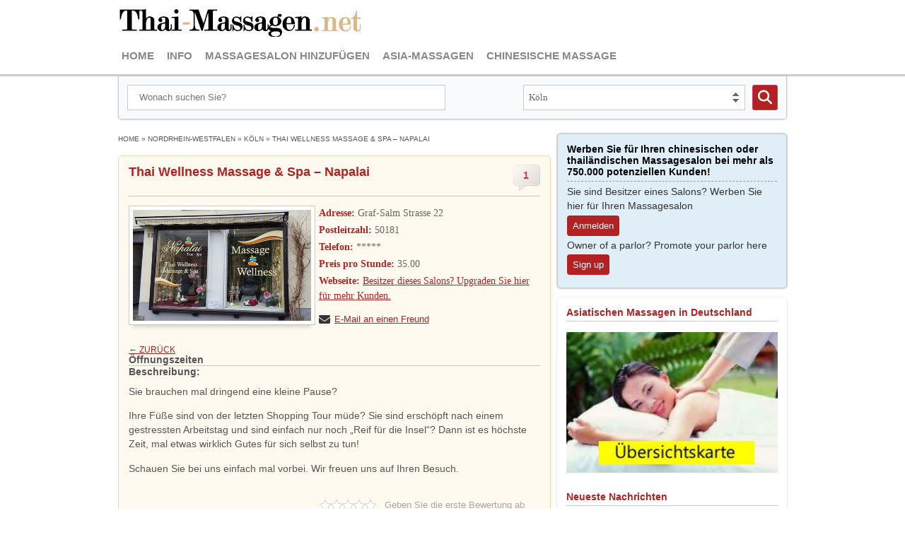

--- FILE ---
content_type: text/html; charset=UTF-8
request_url: https://www.thai-massagen.net/ads/thai-wellness-massage-spa-napalai/
body_size: 30491
content:
<!doctype html><html lang="de"><head><script data-no-optimize="1">var litespeed_docref=sessionStorage.getItem("litespeed_docref");litespeed_docref&&(Object.defineProperty(document,"referrer",{get:function(){return litespeed_docref}}),sessionStorage.removeItem("litespeed_docref"));</script> <meta charset="UTF-8"><style id="litespeed-ccss">ul{box-sizing:border-box}:root{--wp--preset--font-size--normal:16px;--wp--preset--font-size--huge:42px}.screen-reader-text{clip:rect(1px,1px,1px,1px);word-wrap:normal!important;border:0;-webkit-clip-path:inset(50%);clip-path:inset(50%);height:1px;margin:-1px;overflow:hidden;padding:0;position:absolute;width:1px}body{--wp--preset--color--black:#000;--wp--preset--color--cyan-bluish-gray:#abb8c3;--wp--preset--color--white:#fff;--wp--preset--color--pale-pink:#f78da7;--wp--preset--color--vivid-red:#cf2e2e;--wp--preset--color--luminous-vivid-orange:#ff6900;--wp--preset--color--luminous-vivid-amber:#fcb900;--wp--preset--color--light-green-cyan:#7bdcb5;--wp--preset--color--vivid-green-cyan:#00d084;--wp--preset--color--pale-cyan-blue:#8ed1fc;--wp--preset--color--vivid-cyan-blue:#0693e3;--wp--preset--color--vivid-purple:#9b51e0;--wp--preset--gradient--vivid-cyan-blue-to-vivid-purple:linear-gradient(135deg,rgba(6,147,227,1) 0%,#9b51e0 100%);--wp--preset--gradient--light-green-cyan-to-vivid-green-cyan:linear-gradient(135deg,#7adcb4 0%,#00d082 100%);--wp--preset--gradient--luminous-vivid-amber-to-luminous-vivid-orange:linear-gradient(135deg,rgba(252,185,0,1) 0%,rgba(255,105,0,1) 100%);--wp--preset--gradient--luminous-vivid-orange-to-vivid-red:linear-gradient(135deg,rgba(255,105,0,1) 0%,#cf2e2e 100%);--wp--preset--gradient--very-light-gray-to-cyan-bluish-gray:linear-gradient(135deg,#eee 0%,#a9b8c3 100%);--wp--preset--gradient--cool-to-warm-spectrum:linear-gradient(135deg,#4aeadc 0%,#9778d1 20%,#cf2aba 40%,#ee2c82 60%,#fb6962 80%,#fef84c 100%);--wp--preset--gradient--blush-light-purple:linear-gradient(135deg,#ffceec 0%,#9896f0 100%);--wp--preset--gradient--blush-bordeaux:linear-gradient(135deg,#fecda5 0%,#fe2d2d 50%,#6b003e 100%);--wp--preset--gradient--luminous-dusk:linear-gradient(135deg,#ffcb70 0%,#c751c0 50%,#4158d0 100%);--wp--preset--gradient--pale-ocean:linear-gradient(135deg,#fff5cb 0%,#b6e3d4 50%,#33a7b5 100%);--wp--preset--gradient--electric-grass:linear-gradient(135deg,#caf880 0%,#71ce7e 100%);--wp--preset--gradient--midnight:linear-gradient(135deg,#020381 0%,#2874fc 100%);--wp--preset--font-size--small:13px;--wp--preset--font-size--medium:20px;--wp--preset--font-size--large:36px;--wp--preset--font-size--x-large:42px;--wp--preset--spacing--20:.44rem;--wp--preset--spacing--30:.67rem;--wp--preset--spacing--40:1rem;--wp--preset--spacing--50:1.5rem;--wp--preset--spacing--60:2.25rem;--wp--preset--spacing--70:3.38rem;--wp--preset--spacing--80:5.06rem;--wp--preset--shadow--natural:6px 6px 9px rgba(0,0,0,.2);--wp--preset--shadow--deep:12px 12px 50px rgba(0,0,0,.4);--wp--preset--shadow--sharp:6px 6px 0px rgba(0,0,0,.2);--wp--preset--shadow--outlined:6px 6px 0px -3px rgba(255,255,255,1),6px 6px rgba(0,0,0,1);--wp--preset--shadow--crisp:6px 6px 0px rgba(0,0,0,1)}.kk-star-ratings{display:-webkit-box;display:-webkit-flex;display:-ms-flexbox;display:flex;-webkit-box-align:center;-webkit-align-items:center;-ms-flex-align:center;align-items:center}.kk-star-ratings.kksr-valign-bottom{margin-top:2rem}.kk-star-ratings.kksr-align-right{-webkit-box-pack:flex-end;-webkit-justify-content:flex-end;-ms-flex-pack:flex-end;justify-content:flex-end}.kk-star-ratings .kksr-muted{opacity:.5}.kk-star-ratings .kksr-stars{position:relative}.kk-star-ratings .kksr-stars .kksr-stars-active,.kk-star-ratings .kksr-stars .kksr-stars-inactive{display:flex}.kk-star-ratings .kksr-stars .kksr-stars-active{overflow:hidden;position:absolute;top:0;left:0}.kk-star-ratings .kksr-stars .kksr-star{padding-right:0}.kk-star-ratings .kksr-stars .kksr-star .kksr-icon{background-image:url("/wp-content/plugins/kk-star-ratings/src/core/public/svg/inactive.svg")}.kk-star-ratings .kksr-stars .kksr-stars-active .kksr-star .kksr-icon{background-image:url("/wp-content/plugins/kk-star-ratings/src/core/public/svg/active.svg")}.kk-star-ratings .kksr-legend{margin-left:.75rem;margin-right:.75rem}.elementor-screen-only,.screen-reader-text{position:absolute;top:-10000em;width:1px;height:1px;margin:-1px;padding:0;overflow:hidden;clip:rect(0,0,0,0);border:0}.elementor *,.elementor :after,.elementor :before{box-sizing:border-box}.elementor a{box-shadow:none;text-decoration:none}.elementor img{height:auto;max-width:100%;border:none;border-radius:0;box-shadow:none}.elementor-element{--flex-direction:initial;--flex-wrap:initial;--justify-content:initial;--align-items:initial;--align-content:initial;--gap:initial;--flex-basis:initial;--flex-grow:initial;--flex-shrink:initial;--order:initial;--align-self:initial;flex-basis:var(--flex-basis);flex-grow:var(--flex-grow);flex-shrink:var(--flex-shrink);order:var(--order);align-self:var(--align-self)}:root{--page-title-display:block}.elementor-page-title{display:var(--page-title-display)}.elementor-widget{position:relative}.elementor-widget:not(:last-child){margin-bottom:20px}.elementor-grid{display:grid;grid-column-gap:var(--grid-column-gap);grid-row-gap:var(--grid-row-gap)}.elementor-grid-1 .elementor-grid{grid-template-columns:repeat(1,1fr)}@media (max-width:1024px){.elementor-grid-tablet-2 .elementor-grid{grid-template-columns:repeat(2,1fr)}}@media (max-width:800px){.elementor-grid-mobile-1 .elementor-grid{grid-template-columns:repeat(1,1fr)}}.e-con{--border-radius:0;--border-block-start-width:0px;--border-inline-end-width:0px;--border-block-end-width:0px;--border-inline-start-width:0px;--border-style:initial;--border-color:initial;--container-widget-height:initial;--container-widget-flex-grow:0;--container-widget-align-self:initial;--content-width:min(100%,var(--container-max-width,1140px));--width:100%;--min-height:initial;--height:auto;--text-align:initial;--margin-block-start:0px;--margin-inline-end:0px;--margin-block-end:0px;--margin-inline-start:0px;--padding-block-start:var(--container-default-padding-block-start,10px);--padding-inline-end:var(--container-default-padding-inline-end,10px);--padding-block-end:var(--container-default-padding-block-end,10px);--padding-inline-start:var(--container-default-padding-inline-start,10px);--position:relative;--z-index:revert;--overflow:visible;--gap:var(--widgets-spacing,20px);--overlay-mix-blend-mode:initial;--overlay-opacity:1;--e-con-grid-template-columns:repeat(3,1fr);--e-con-grid-template-rows:repeat(2,1fr);position:var(--position);width:var(--width);min-width:0;min-height:var(--min-height);height:var(--height);border-radius:var(--border-radius);margin-block-start:var(--bc-margin-block-start,var(--margin-block-start));margin-inline-end:var(--bc-margin-inline-end,var(--margin-inline-end));margin-block-end:var(--bc-margin-block-end,var(--margin-block-end));margin-inline-start:var(--bc-margin-inline-start,var(--margin-inline-start));padding-inline-start:var(--bc-padding-inline-start,var(--padding-inline-start));padding-inline-end:var(--bc-padding-inline-end,var(--padding-inline-end));z-index:var(--z-index);overflow:var(--overflow)}.e-con.e-flex{--flex-direction:column;--flex-basis:auto;--flex-grow:0;--flex-shrink:1;flex:var(--flex-grow) var(--flex-shrink) var(--flex-basis)}.e-con-full,.e-con>.e-con-inner{text-align:var(--text-align);padding-block-start:var(--bc-padding-block-start,var(--padding-block-start));padding-block-end:var(--bc-padding-block-end,var(--padding-block-end))}.e-con-full.e-flex,.e-con.e-flex>.e-con-inner{flex-direction:var(--flex-direction)}.e-con,.e-con>.e-con-inner{display:var(--display)}.e-con-boxed.e-flex{flex-direction:column;flex-wrap:nowrap;justify-content:normal;align-items:normal;align-content:normal}.e-con-boxed{text-align:initial;gap:initial}.e-con.e-flex>.e-con-inner{flex-wrap:var(--flex-wrap);justify-content:var(--justify-content);align-items:var(--align-items);align-content:var(--align-content);flex-basis:auto;flex-grow:1;flex-shrink:1;align-self:auto}.e-con>.e-con-inner{gap:var(--gap);width:100%;max-width:var(--content-width);margin:0 auto;padding-inline-start:0;padding-inline-end:0;height:100%}.e-con .elementor-widget.elementor-widget{margin-block-end:0}.e-con:before{content:var(--background-overlay);display:block;position:absolute;mix-blend-mode:var(--overlay-mix-blend-mode);opacity:var(--overlay-opacity);border-radius:var(--border-radius);border-style:var(--border-style);border-color:var(--border-color);border-block-start-width:var(--border-block-start-width);border-inline-end-width:var(--border-inline-end-width);border-block-end-width:var(--border-block-end-width);border-inline-start-width:var(--border-inline-start-width);top:calc(0px - var(--border-block-start-width));left:calc(0px - var(--border-inline-start-width));width:max(100% + var(--border-inline-end-width) + var(--border-inline-start-width),100%);height:max(100% + var(--border-block-start-width) + var(--border-block-end-width),100%)}.e-con .elementor-widget{min-width:0}.e-con>.e-con-inner>.elementor-widget>.elementor-widget-container,.e-con>.elementor-widget>.elementor-widget-container{height:100%}.e-con.e-con>.e-con-inner>.elementor-widget,.elementor.elementor .e-con>.elementor-widget{max-width:100%}@media (max-width:767px){.e-con.e-flex{--width:100%;--flex-wrap:wrap}}.e-con{--bc-margin-block-start:var(--margin-top);--bc-margin-block-end:var(--margin-bottom);--bc-margin-inline-start:var(--margin-left);--bc-margin-inline-end:var(--margin-right);--bc-padding-block-start:var(--padding-top);--bc-padding-block-end:var(--padding-bottom);--bc-padding-inline-start:var(--padding-left);--bc-padding-inline-end:var(--padding-right)}.elementor-button{display:inline-block;line-height:1;background-color:#69727d;font-size:15px;padding:12px 24px;border-radius:3px;color:#fff;fill:#fff;text-align:center}.elementor-button:visited{color:#fff}.elementor-button-content-wrapper{display:flex;justify-content:center}.elementor-button-text{flex-grow:1;order:10;display:inline-block}.elementor-button span{text-decoration:inherit}.elementor-element{--swiper-theme-color:#000;--swiper-navigation-size:44px;--swiper-pagination-bullet-size:6px;--swiper-pagination-bullet-horizontal-gap:6px}@media (max-width:800px){.elementor .elementor-hidden-mobile{display:none}}@media (min-width:801px) and (max-width:1024px){.elementor .elementor-hidden-tablet{display:none}}@media (min-width:1025px) and (max-width:99999px){.elementor .elementor-hidden-desktop{display:none}}.elementor-heading-title{padding:0;margin:0;line-height:1}.elementor-widget-heading .elementor-heading-title[class*=elementor-size-]>a{color:inherit;font-size:inherit;line-height:inherit}.elementor-widget-image{text-align:center}.elementor-widget-image a{display:inline-block}.elementor-widget-image img{vertical-align:middle;display:inline-block}.e-con{--container-widget-width:100%}:root{--swiper-theme-color:#007aff}:root{--swiper-navigation-size:44px}.elementor-kit-3851{--e-global-color-primary:#6ec1e4;--e-global-color-secondary:#54595f;--e-global-color-text:#555;--e-global-color-accent:#61ce70;--e-global-color-fdc490e:#b22222;--e-global-color-33cc1ff:#555;--e-global-color-3ce098e:#c9c9c9;--e-global-typography-primary-font-family:"Roboto";--e-global-typography-primary-font-weight:600;--e-global-typography-secondary-font-family:"Roboto Slab";--e-global-typography-secondary-font-weight:400;--e-global-typography-text-font-family:"Open Sans";--e-global-typography-text-font-size:14px;--e-global-typography-text-font-weight:400;--e-global-typography-text-line-height:20px;--e-global-typography-text-letter-spacing:0px;--e-global-typography-accent-font-family:"Roboto";--e-global-typography-accent-font-weight:500}.e-con{--container-max-width:946px;--container-default-padding-block-start:0px;--container-default-padding-inline-end:0px;--container-default-padding-block-end:0px;--container-default-padding-inline-start:0px}@media (max-width:1024px){.e-con{--container-max-width:1024px}}@media (max-width:800px){.e-con{--container-max-width:800px}}.elementor-location-header:before{content:"";display:table;clear:both}.elementor-item:after,.elementor-item:before{display:block;position:absolute}.elementor-item:not(:hover):not(:focus):not(.elementor-item-active):not(.highlighted):after,.elementor-item:not(:hover):not(:focus):not(.elementor-item-active):not(.highlighted):before{opacity:0}.elementor-nav-menu--main .elementor-nav-menu a{padding:13px 20px}.elementor-nav-menu--layout-horizontal{display:flex}.elementor-nav-menu--layout-horizontal .elementor-nav-menu{display:flex;flex-wrap:wrap}.elementor-nav-menu--layout-horizontal .elementor-nav-menu a{white-space:nowrap;flex-grow:1}.elementor-nav-menu--layout-horizontal .elementor-nav-menu>li{display:flex}.elementor-nav-menu--layout-horizontal .elementor-nav-menu>li:not(:first-child)>a{margin-inline-start:var(--e-nav-menu-horizontal-menu-item-margin)}.elementor-nav-menu--layout-horizontal .elementor-nav-menu>li:not(:last-child)>a{margin-inline-end:var(--e-nav-menu-horizontal-menu-item-margin)}.elementor-nav-menu--layout-horizontal .elementor-nav-menu>li:not(:last-child):after{content:var(--e-nav-menu-divider-content,none);height:var(--e-nav-menu-divider-height,35%);border-left:var(--e-nav-menu-divider-width,2px) var(--e-nav-menu-divider-style,solid) var(--e-nav-menu-divider-color,#000);border-bottom-color:var(--e-nav-menu-divider-color,#000);border-right-color:var(--e-nav-menu-divider-color,#000);border-top-color:var(--e-nav-menu-divider-color,#000);align-self:center}.elementor-widget-nav-menu .elementor-widget-container{display:flex;flex-direction:column}.elementor-nav-menu{position:relative;z-index:2}.elementor-nav-menu:after{content:" ";display:block;height:0;font:0/0 serif;clear:both;visibility:hidden;overflow:hidden}.elementor-nav-menu,.elementor-nav-menu li{display:block;list-style:none;margin:0;padding:0;line-height:normal}.elementor-nav-menu a,.elementor-nav-menu li{position:relative}.elementor-nav-menu li{border-width:0}.elementor-nav-menu a{display:flex;align-items:center}.elementor-nav-menu a{padding:10px 20px;line-height:20px}.elementor-menu-toggle{display:flex;align-items:center;justify-content:center;font-size:var(--nav-menu-icon-size,22px);padding:.25em;border:0 solid;border-radius:3px;background-color:rgba(0,0,0,.05);color:#33373d}.elementor-menu-toggle:not(.elementor-active) .elementor-menu-toggle__icon--close{display:none}.elementor-menu-toggle .e-font-icon-svg{fill:#33373d;height:1em;width:1em}.elementor-menu-toggle svg{width:1em;height:auto;fill:var(--nav-menu-icon-color,currentColor)}.elementor-nav-menu--dropdown{background-color:#fff;font-size:13px}.elementor-nav-menu--dropdown-none .elementor-nav-menu--dropdown{display:none}.elementor-nav-menu--dropdown.elementor-nav-menu__container{margin-top:10px;transform-origin:top;overflow-y:auto;overflow-x:hidden}.elementor-nav-menu--dropdown a{color:#33373d}.elementor-nav-menu--toggle{--menu-height:100vh}.elementor-nav-menu--toggle .elementor-menu-toggle:not(.elementor-active)+.elementor-nav-menu__container{transform:scaleY(0);max-height:0;overflow:hidden}.elementor-nav-menu--stretch .elementor-nav-menu__container.elementor-nav-menu--dropdown{position:absolute;z-index:9997}@media (max-width:800px){.elementor-nav-menu--dropdown-mobile .elementor-nav-menu--main{display:none}}@media (min-width:801px){.elementor-nav-menu--dropdown-mobile .elementor-menu-toggle,.elementor-nav-menu--dropdown-mobile .elementor-nav-menu--dropdown{display:none}.elementor-nav-menu--dropdown-mobile nav.elementor-nav-menu--dropdown.elementor-nav-menu__container{overflow-y:hidden}}.elementor-widget-loop-grid{scroll-margin-top:var(--auto-scroll-offset,initial)}.elementor-widget-loop-grid .elementor-grid{grid-column-gap:var(--grid-column-gap,30px);grid-row-gap:var(--grid-row-gap,30px)}.elementor-loop-container:not(.elementor-posts-masonry){align-items:stretch}.e-loop-item *{word-break:break-word}[class*=elementor-widget-loop] .elementor-page-title{display:initial}.elementor-widget-heading .elementor-heading-title{color:var(--e-global-color-primary);font-family:var(--e-global-typography-primary-font-family),Sans-serif;font-weight:var(--e-global-typography-primary-font-weight)}.elementor-widget-text-editor{color:var(--e-global-color-text);font-family:var(--e-global-typography-text-font-family),Sans-serif;font-size:var(--e-global-typography-text-font-size);font-weight:var(--e-global-typography-text-font-weight);line-height:var(--e-global-typography-text-line-height);letter-spacing:var(--e-global-typography-text-letter-spacing)}.elementor-widget-button .elementor-button{font-family:var(--e-global-typography-accent-font-family),Sans-serif;font-weight:var(--e-global-typography-accent-font-weight);background-color:var(--e-global-color-accent)}.elementor-widget-theme-post-title .elementor-heading-title{color:var(--e-global-color-primary);font-family:var(--e-global-typography-primary-font-family),Sans-serif;font-weight:var(--e-global-typography-primary-font-weight)}.elementor-widget-theme-post-excerpt .elementor-widget-container{color:var(--e-global-color-text);font-family:var(--e-global-typography-text-font-family),Sans-serif;font-size:var(--e-global-typography-text-font-size);font-weight:var(--e-global-typography-text-font-weight);line-height:var(--e-global-typography-text-line-height);letter-spacing:var(--e-global-typography-text-letter-spacing)}.elementor-widget-theme-post-content{color:var(--e-global-color-text);font-family:var(--e-global-typography-text-font-family),Sans-serif;font-size:var(--e-global-typography-text-font-size);font-weight:var(--e-global-typography-text-font-weight);line-height:var(--e-global-typography-text-line-height);letter-spacing:var(--e-global-typography-text-letter-spacing)}.elementor-widget-nav-menu .elementor-nav-menu .elementor-item{font-family:var(--e-global-typography-primary-font-family),Sans-serif;font-weight:var(--e-global-typography-primary-font-weight)}.elementor-widget-nav-menu .elementor-nav-menu--main .elementor-item{color:var(--e-global-color-text);fill:var(--e-global-color-text)}.elementor-widget-nav-menu .elementor-nav-menu--main:not(.e--pointer-framed) .elementor-item:before,.elementor-widget-nav-menu .elementor-nav-menu--main:not(.e--pointer-framed) .elementor-item:after{background-color:var(--e-global-color-accent)}.elementor-widget-nav-menu{--e-nav-menu-divider-color:var(--e-global-color-text)}.elementor-widget-nav-menu .elementor-nav-menu--dropdown .elementor-item{font-family:var(--e-global-typography-accent-font-family),Sans-serif;font-weight:var(--e-global-typography-accent-font-weight)}@media (max-width:1024px){.elementor-widget-text-editor{font-size:var(--e-global-typography-text-font-size);line-height:var(--e-global-typography-text-line-height);letter-spacing:var(--e-global-typography-text-letter-spacing)}.elementor-widget-theme-post-excerpt .elementor-widget-container{font-size:var(--e-global-typography-text-font-size);line-height:var(--e-global-typography-text-line-height);letter-spacing:var(--e-global-typography-text-letter-spacing)}.elementor-widget-theme-post-content{font-size:var(--e-global-typography-text-font-size);line-height:var(--e-global-typography-text-line-height);letter-spacing:var(--e-global-typography-text-letter-spacing)}}@media (max-width:800px){.elementor-widget-text-editor{font-size:var(--e-global-typography-text-font-size);line-height:var(--e-global-typography-text-line-height);letter-spacing:var(--e-global-typography-text-letter-spacing)}.elementor-widget-theme-post-excerpt .elementor-widget-container{font-size:var(--e-global-typography-text-font-size);line-height:var(--e-global-typography-text-line-height);letter-spacing:var(--e-global-typography-text-letter-spacing)}.elementor-widget-theme-post-content{font-size:var(--e-global-typography-text-font-size);line-height:var(--e-global-typography-text-line-height);letter-spacing:var(--e-global-typography-text-letter-spacing)}}html{line-height:1.15;-webkit-text-size-adjust:100%}*,:after,:before{box-sizing:border-box}body{margin:0;font-family:-apple-system,BlinkMacSystemFont,Segoe UI,Roboto,Helvetica Neue,Arial,Noto Sans,sans-serif,Apple Color Emoji,Segoe UI Emoji,Segoe UI Symbol,Noto Color Emoji;font-size:1rem;font-weight:400;line-height:1.5;color:#333;background-color:#fff;-webkit-font-smoothing:antialiased;-moz-osx-font-smoothing:grayscale}h1,h2,h3,h4{margin-block-start:.5rem;margin-block-end:1rem;font-family:inherit;font-weight:500;line-height:1.2;color:inherit}h1{font-size:2.5rem}h2{font-size:2rem}h3{font-size:1.75rem}h4{font-size:1.5rem}p{margin-block-start:0;margin-block-end:.9rem}a{background-color:transparent;text-decoration:none;color:#c36}img{border-style:none;height:auto;max-width:100%}button,input,select{font-family:inherit;font-size:1rem;line-height:1.5;margin:0}input[type=text],select{width:100%;border:1px solid #666;border-radius:3px;padding:.5rem 1rem}button,input{overflow:visible}button,select{text-transform:none}[type=submit],button{width:auto;-webkit-appearance:button}[type=submit]::-moz-focus-inner,button::-moz-focus-inner{border-style:none;padding:0}[type=submit]:-moz-focusring,button:-moz-focusring{outline:1px dotted ButtonText}[type=submit],button{display:inline-block;font-weight:400;color:#c36;text-align:center;white-space:nowrap;background-color:transparent;border:1px solid #c36;padding:.5rem 1rem;font-size:1rem;border-radius:3px}::-webkit-file-upload-button{-webkit-appearance:button;font:inherit}select{display:block}li,ul{margin-block-start:0;margin-block-end:0;border:0;outline:0;font-size:100%;vertical-align:baseline;background:0 0}.screen-reader-text{clip:rect(1px,1px,1px,1px);height:1px;overflow:hidden;position:absolute!important;width:1px;word-wrap:normal!important}.site-navigation{grid-area:nav-menu;display:flex;align-items:center;flex-grow:1}.elementor-3862 .elementor-element.elementor-element-159caeba{--display:flex;--flex-direction:column;--container-widget-width:100%;--container-widget-height:initial;--container-widget-flex-grow:0;--container-widget-align-self:initial;--gap:0px 0px;border-style:solid;--border-style:solid;border-width:0 0 3px;--border-block-start-width:0px;--border-inline-end-width:0px;--border-block-end-width:3px;--border-inline-start-width:0px;border-color:#ccc;--border-color:#ccc;--padding-block-start:9px;--padding-block-end:9px;--padding-inline-start:0px;--padding-inline-end:0px}.elementor-3862 .elementor-element.elementor-element-815ba32{--display:flex;--flex-direction:column;--container-widget-width:100%;--container-widget-height:initial;--container-widget-flex-grow:0;--container-widget-align-self:initial;--gap:0px 0px}.elementor-3862 .elementor-element.elementor-element-2a92461d{--display:flex}.elementor-3862 .elementor-element.elementor-element-569ba622{text-align:left}.elementor-3862 .elementor-element.elementor-element-1579ae59{--display:flex;--padding-block-start:7px;--padding-block-end:0px;--padding-inline-start:0px;--padding-inline-end:0px}.elementor-3862 .elementor-element.elementor-element-552cdc02 .elementor-menu-toggle{margin-right:auto;background-color:#02010100}.elementor-3862 .elementor-element.elementor-element-552cdc02 .elementor-nav-menu .elementor-item{font-family:"Open Sans",Sans-serif;font-size:15px;font-weight:700;text-transform:uppercase;line-height:18px}.elementor-3862 .elementor-element.elementor-element-552cdc02 .elementor-nav-menu--main .elementor-item{color:#888;fill:#888;padding-left:5px;padding-right:5px;padding-top:8px;padding-bottom:8px}.elementor-3862 .elementor-element.elementor-element-552cdc02{--e-nav-menu-horizontal-menu-item-margin:calc(8px/2)}.elementor-3862 .elementor-element.elementor-element-552cdc02 .elementor-nav-menu--dropdown a,.elementor-3862 .elementor-element.elementor-element-552cdc02 .elementor-menu-toggle{color:#fff}.elementor-3862 .elementor-element.elementor-element-552cdc02 .elementor-nav-menu--dropdown{background-color:#b22222;border-style:solid;border-width:1px;border-color:#fff}.elementor-3862 .elementor-element.elementor-element-552cdc02 .elementor-nav-menu--dropdown .elementor-item{font-family:"Open Sans",Sans-serif;font-size:14px;font-weight:500}.elementor-3862 .elementor-element.elementor-element-552cdc02 .elementor-nav-menu--dropdown a{padding-left:10px;padding-right:10px;padding-top:7px;padding-bottom:7px}.elementor-3862 .elementor-element.elementor-element-552cdc02 .elementor-nav-menu--dropdown li:not(:last-child){border-style:solid;border-color:#fff;border-bottom-width:1px}.elementor-3862 .elementor-element.elementor-element-552cdc02 div.elementor-menu-toggle{color:#888}.elementor-3862 .elementor-element.elementor-element-552cdc02 div.elementor-menu-toggle svg{fill:#888}@media (max-width:800px){.elementor-3862 .elementor-element.elementor-element-159caeba{--padding-block-start:10px;--padding-block-end:10px;--padding-inline-start:10px;--padding-inline-end:10px}}@media (max-width:800px){.elementor-menu-toggle span.elementor-screen-only{position:static;overflow:visible;width:auto;height:auto;margin-left:8px;margin-top:-4px;text-transform:uppercase;font-size:16px;color:#888}}.elementor-3860 .elementor-element.elementor-element-4aba2add .elementor-nav-menu .elementor-item{font-family:"Open Sans",Sans-serif;font-size:14px;font-weight:400;line-height:15px}.elementor-3860 .elementor-element.elementor-element-1d80b568 .elementor-nav-menu .elementor-item{font-family:"Open Sans",Sans-serif;font-size:14px;font-weight:400;line-height:15px}.elementor-3860 .elementor-element.elementor-element-1d80b568 .elementor-nav-menu--main .elementor-item{color:#fff;fill:#fff}.elementor-3860 .elementor-element.elementor-element-1d80b568 .elementor-nav-menu--dropdown{border-style:solid;border-color:#fff}.elementor-3860 .elementor-element.elementor-element-1d80b568>.elementor-widget-container{margin:0 0 0 -20px}@media (max-width:800px){.elementor-3860 .elementor-element.elementor-element-1d80b568 .elementor-nav-menu--dropdown{border-width:0 0 2px}.elementor-3860 .elementor-element.elementor-element-1d80b568>.elementor-widget-container{margin:0;padding:0}}.elementor-3860 .elementor-element.elementor-element-1d80b568 .elementor-nav-menu .elementor-item{border-bottom:1px #fff solid}.elementor-3864 .elementor-element.elementor-element-6322cb77{--display:flex;--flex-direction:column;--container-widget-width:100%;--container-widget-height:initial;--container-widget-flex-grow:0;--container-widget-align-self:initial}.elementor-3864 .elementor-element.elementor-element-45f0f83f{--display:flex;--flex-direction:row;--container-widget-width:calc((1 - var(--container-widget-flex-grow))*100%);--container-widget-height:100%;--container-widget-flex-grow:1;--container-widget-align-self:stretch;--align-items:flex-start;--gap:0px 0px;--padding-block-start:20px;--padding-block-end:50px;--padding-inline-start:0px;--padding-inline-end:0px}.elementor-3864 .elementor-element.elementor-element-ccf322b{--display:flex;--gap:0px 0px;--padding-block-start:0px;--padding-block-end:0px;--padding-inline-start:0px;--padding-inline-end:9px}.elementor-3864 .elementor-element.elementor-element-3cb54e17{--display:flex;--padding-block-start:0px;--padding-block-end:8px;--padding-inline-start:0px;--padding-inline-end:0px}.elementor-3864 .elementor-element.elementor-element-69b1ab2{--display:flex;--gap:0px 0px;border-style:solid;--border-style:solid;border-width:1px;--border-block-start-width:1px;--border-inline-end-width:1px;--border-block-end-width:1px;--border-inline-start-width:1px;border-color:#edd7ad;--border-color:#edd7ad;--border-radius:5px;box-shadow:0px 8px 8px -6px rgba(0,0,0,.15);--margin-block-start:0px;--margin-block-end:18px;--margin-inline-start:0px;--margin-inline-end:0px;--padding-block-start:14px;--padding-block-end:20px;--padding-inline-start:14px;--padding-inline-end:14px}.elementor-3864 .elementor-element.elementor-element-01ae585{--display:flex;--gap:0px 0px}.elementor-3864 .elementor-element.elementor-element-13b382f .elementor-heading-title{color:#000;font-family:"Open Sans",Sans-serif;font-size:14px;font-weight:700;line-height:16px}.elementor-3864 .elementor-element.elementor-element-13b382f>.elementor-widget-container{padding:0 0 5px;border-style:dashed;border-width:0 0 1px;border-color:#999}.elementor-3864 .elementor-element.elementor-element-9460270{color:#333;font-family:"Open Sans",Sans-serif;font-size:14px;font-weight:400;line-height:18px}.elementor-3864 .elementor-element.elementor-element-9460270>.elementor-widget-container{margin:4px 0;padding:0}.elementor-3864 .elementor-element.elementor-element-93491e2 .elementor-button{font-family:"Open Sans",Sans-serif;font-size:13px;font-weight:500;background-color:var(--e-global-color-fdc490e);border-radius:4px;padding:8px}.elementor-3864 .elementor-element.elementor-element-44ccb08{color:#000;font-family:"Open Sans",Sans-serif;font-size:14px;font-weight:400;line-height:18px}.elementor-3864 .elementor-element.elementor-element-44ccb08>.elementor-widget-container{margin:4px 0;padding:0}.elementor-3864 .elementor-element.elementor-element-c29bfe2 .elementor-button{font-family:"Open Sans",Sans-serif;font-size:13px;font-weight:500;background-color:var(--e-global-color-fdc490e);border-radius:4px;padding:8px}.elementor-3864 .elementor-element.elementor-element-33d52619{--display:flex;--gap:0px 0px;border-style:solid;--border-style:solid;border-width:1px;--border-block-start-width:1px;--border-inline-end-width:1px;--border-block-end-width:1px;--border-inline-start-width:1px;border-color:#edd7ad;--border-color:#edd7ad;--border-radius:5px;box-shadow:0px 8px 8px -6px rgba(0,0,0,.15);--margin-block-start:0px;--margin-block-end:18px;--margin-inline-start:0px;--margin-inline-end:0px;--padding-block-start:14px;--padding-block-end:20px;--padding-inline-start:14px;--padding-inline-end:14px}.elementor-3864 .elementor-element.elementor-element-33d52619:not(.elementor-motion-effects-element-type-background){background-color:#fffaef}.elementor-3864 .elementor-element.elementor-element-1047c972 .elementor-heading-title{color:var(--e-global-color-fdc490e);font-family:"Open Sans",Sans-serif;font-size:18px;font-weight:700;line-height:17px}.elementor-3864 .elementor-element.elementor-element-1047c972>.elementor-widget-container{margin:0;padding:0 0 25px;border-style:solid;border-width:0 0 1px;border-color:#c9c9c9}.elementor-3864 .elementor-element.elementor-element-14c3e6b5{--display:flex;--flex-direction:row;--container-widget-width:initial;--container-widget-height:100%;--container-widget-flex-grow:1;--container-widget-align-self:stretch;--justify-content:space-between;--margin-block-start:13px;--margin-block-end:0px;--margin-inline-start:0px;--margin-inline-end:0px}.elementor-3864 .elementor-element.elementor-element-162ee7f8{--display:flex}.elementor-3864 .elementor-element.elementor-element-69e98130{--display:flex}.elementor-3864 .elementor-element.elementor-element-65902847{--display:flex}.elementor-3864 .elementor-element.elementor-element-44284219 .elementor-heading-title{color:var(--e-global-color-fdc490e);font-family:"Open Sans",Sans-serif;font-size:12px;font-weight:400;text-transform:uppercase}.elementor-3864 .elementor-element.elementor-element-44284219>.elementor-widget-container{padding:14px 0 0}.elementor-3864 .elementor-element.elementor-element-51a2a0ab .elementor-heading-title{color:var(--e-global-color-33cc1ff);font-family:"Open Sans",Sans-serif;font-size:14px;font-weight:700;line-height:16px}.elementor-3864 .elementor-element.elementor-element-693e0a00 .elementor-heading-title{color:var(--e-global-color-33cc1ff);font-family:"Open Sans",Sans-serif;font-size:14px;font-weight:400;line-height:18px}.elementor-3864 .elementor-element.elementor-element-693e0a00>.elementor-widget-container{border-style:solid;border-width:0 0 1px;border-color:#c9c9c9}.elementor-3864 .elementor-element.elementor-element-4a60822f .elementor-heading-title{color:var(--e-global-color-33cc1ff);font-family:"Open Sans",Sans-serif;font-size:14px;font-weight:700;line-height:16px}.elementor-3864 .elementor-element.elementor-element-3cd98f9e{font-family:var(--e-global-typography-text-font-family),Sans-serif;font-size:var(--e-global-typography-text-font-size);font-weight:var(--e-global-typography-text-font-weight);line-height:var(--e-global-typography-text-line-height);letter-spacing:var(--e-global-typography-text-letter-spacing)}.elementor-3864 .elementor-element.elementor-element-3cd98f9e>.elementor-widget-container{padding:10px 10px 0 0}.elementor-3864 .elementor-element.elementor-element-69b471ef .elementor-button{font-family:"Open Sans",Sans-serif;font-size:13px;font-weight:400;line-height:20px;letter-spacing:0px;background-color:var(--e-global-color-fdc490e);padding:5px 10px}.elementor-3864 .elementor-element.elementor-element-f944e25{--display:flex;--gap:0px 0px;--flex-wrap:wrap;--align-content:flex-start}.elementor-3864 .elementor-element.elementor-element-5a59872{--display:flex;--gap:0px 0px;--overlay-opacity:1;border-style:solid;--border-style:solid;border-width:0;--border-block-start-width:0px;--border-inline-end-width:0px;--border-block-end-width:0px;--border-inline-start-width:0px;border-color:#e2e2e2;--border-color:#e2e2e2;--border-radius:5px;--margin-block-start:0px;--margin-block-end:0px;--margin-inline-start:0px;--margin-inline-end:0px;--padding-block-start:13px;--padding-block-end:18px;--padding-inline-start:13px;--padding-inline-end:13px}.elementor-3864 .elementor-element.elementor-element-5a59872:before{--background-overlay:'';background-color:#e0eef7}.elementor-3864 .elementor-element.elementor-element-f5aca8a .elementor-heading-title{color:#000;font-family:"Open Sans",Sans-serif;font-size:14px;font-weight:700;line-height:16px;-webkit-text-stroke-color:#000;stroke:#000}.elementor-3864 .elementor-element.elementor-element-f5aca8a>.elementor-widget-container{padding:0 0 5px;border-style:dashed;border-width:0 0 1px;border-color:#999}.elementor-3864 .elementor-element.elementor-element-e12af69{color:#333;font-family:"Open Sans",Sans-serif;font-size:14px;font-weight:400;line-height:20px;letter-spacing:0px}.elementor-3864 .elementor-element.elementor-element-e12af69>.elementor-widget-container{margin:4px 0}.elementor-3864 .elementor-element.elementor-element-67730ae .elementor-button{font-family:"Open Sans",Sans-serif;font-size:13px;font-weight:500;background-color:var(--e-global-color-fdc490e);border-radius:4px;padding:8px}.elementor-3864 .elementor-element.elementor-element-5a3fddb{color:#333;font-family:"Open Sans",Sans-serif;font-size:14px;font-weight:400;line-height:18px}.elementor-3864 .elementor-element.elementor-element-5a3fddb>.elementor-widget-container{margin:4px 0;padding:0}.elementor-3864 .elementor-element.elementor-element-c56fb5f .elementor-button{font-family:"Open Sans",Sans-serif;font-size:13px;font-weight:500;background-color:var(--e-global-color-fdc490e);border-radius:4px;padding:8px}.elementor-3864 .elementor-element.elementor-element-64fabbf{--display:flex;--border-radius:5px;--margin-block-start:13px;--margin-block-end:0px;--margin-inline-start:0px;--margin-inline-end:0px;--padding-block-start:0px;--padding-block-end:0px;--padding-inline-start:0px;--padding-inline-end:0px}.elementor-3864 .elementor-element.elementor-element-f86fdcb{--display:flex;--gap:0px 0px;--margin-block-start:0px;--margin-block-end:0px;--margin-inline-start:0px;--margin-inline-end:0px;--padding-block-start:13px;--padding-block-end:13px;--padding-inline-start:13px;--padding-inline-end:13px}.elementor-3864 .elementor-element.elementor-element-eaa780e .elementor-heading-title{color:var(--e-global-color-fdc490e);font-family:"Open Sans",Sans-serif;font-size:14px;font-weight:700;line-height:16px}.elementor-3864 .elementor-element.elementor-element-eaa780e>.elementor-widget-container{margin:0 0 15px;padding:0 0 4px;border-style:solid;border-width:0 0 1px;border-color:#c9c9c9}.elementor-3864 .elementor-element.elementor-element-7f00ffe{--display:flex;--gap:0px 0px;--margin-block-start:0px;--margin-block-end:0px;--margin-inline-start:0px;--margin-inline-end:0px;--padding-block-start:13px;--padding-block-end:13px;--padding-inline-start:13px;--padding-inline-end:13px}.elementor-3864 .elementor-element.elementor-element-dfc4858 .elementor-heading-title{color:var(--e-global-color-fdc490e);font-family:"Open Sans",Sans-serif;font-size:14px;font-weight:700;line-height:16px}.elementor-3864 .elementor-element.elementor-element-dfc4858>.elementor-widget-container{margin:0 0 15px;padding:0 0 4px;border-style:solid;border-width:0 0 1px;border-color:#c9c9c9}.elementor-3864 .elementor-element.elementor-element-dcbdbaf{--grid-columns:1;--grid-row-gap:0px}@media (max-width:1024px){.elementor-3864 .elementor-element.elementor-element-3cd98f9e{font-size:var(--e-global-typography-text-font-size);line-height:var(--e-global-typography-text-line-height);letter-spacing:var(--e-global-typography-text-letter-spacing)}.elementor-3864 .elementor-element.elementor-element-dcbdbaf{--grid-columns:2}}@media (max-width:800px){.elementor-3864 .elementor-element.elementor-element-6322cb77{--padding-block-start:0px;--padding-block-end:0px;--padding-inline-start:10px;--padding-inline-end:10px}.elementor-3864 .elementor-element.elementor-element-ccf322b{--padding-block-start:10px;--padding-block-end:10px;--padding-inline-start:10px;--padding-inline-end:10px}.elementor-3864 .elementor-element.elementor-element-3cd98f9e{font-size:var(--e-global-typography-text-font-size);line-height:var(--e-global-typography-text-line-height);letter-spacing:var(--e-global-typography-text-letter-spacing)}.elementor-3864 .elementor-element.elementor-element-f944e25{--width:100%;--margin-block-start:20px;--margin-block-end:0px;--margin-inline-start:0px;--margin-inline-end:0px}.elementor-3864 .elementor-element.elementor-element-dcbdbaf{--grid-columns:1}}@media (min-width:801px){.elementor-3864 .elementor-element.elementor-element-ccf322b{--width:630px}.elementor-3864 .elementor-element.elementor-element-69b1ab2{--width:100%}.elementor-3864 .elementor-element.elementor-element-33d52619{--width:100%}.elementor-3864 .elementor-element.elementor-element-162ee7f8{--width:264px}.elementor-3864 .elementor-element.elementor-element-69e98130{--width:313px}.elementor-3864 .elementor-element.elementor-element-f944e25{--width:330px}}.elementor-3864 .elementor-element.elementor-element-9460270 p{margin:0}.elementor-3864 .elementor-element.elementor-element-69b1ab2{box-shadow:0 0 2px 1px rgba(25,25,25,.2);border:1px solid #c9c9c9;border-radius:5px;background-color:#e0eef7}.elementor-3864 .elementor-element.elementor-element-44284219 a{text-decoration:underline}.elementor-3864 .elementor-element.elementor-element-5a59872{box-shadow:0 0 2px 1px rgba(25,25,25,.2);border:1px solid #c9c9c9;border-radius:5px;background-color:#e0eef7}.elementor-3864 .elementor-element.elementor-element-64fabbf{box-shadow:0 0 0 1px rgba(63,63,68,.05),0 1px 3px 0 rgba(63,63,68,.15);border-radius:5px}.fa{font-family:var(--fa-style-family,"Font Awesome 6 Free");font-weight:var(--fa-style,900)}.fa,.fas{-moz-osx-font-smoothing:grayscale;-webkit-font-smoothing:antialiased;display:var(--fa-display,inline-block);font-style:normal;font-variant:normal;line-height:1;text-rendering:auto}.fas{font-family:"Font Awesome 6 Free"}.fa-envelope:before{content:"\f0e0"}.fa-search:before{content:"\f002"}.fa-chevron-right:before{content:"\f054"}:host,:root{--fa-style-family-brands:"Font Awesome 6 Brands";--fa-font-brands:normal 400 1em/1 "Font Awesome 6 Brands"}:host,:root{--fa-font-regular:normal 400 1em/1 "Font Awesome 6 Free"}:host,:root{--fa-style-family-classic:"Font Awesome 6 Free";--fa-font-solid:normal 900 1em/1 "Font Awesome 6 Free"}.fas{font-weight:900}div#breadcrumb{color:#555;font-size:10px;margin-top:0;padding:0 0 8px;text-transform:uppercase}#breadcrumb .breadcrumb-trail a{color:#555;text-decoration:none}.comment-bubble a{background:url('https://www.thai-massagen.net/wp-content/uploads/2019/11/comments-bubble.png') no-repeat scroll 0 0 transparent;display:block;font-weight:700;font-size:14px;height:41px;width:40px;padding-top:5px;margin-top:0;text-align:center;text-decoration:none;position:absolute;right:-12px;top:-48px}.single-ad_listing .comment-bubble a{right:0;top:-20px}.searchblock_out{background-color:#f9fafb;border-left:1px solid #ccc;border-right:1px solid #ccc;border-bottom:1px solid #ccc;-webkit-box-shadow:0 0 0 1px rgba(63,63,68,.05),0 1px 3px 0 rgba(63,63,68,.15);box-shadow:0 0 0 1px rgba(63,63,68,.05),0 1px 3px 0 rgba(63,63,68,.15);border-radius:0 0 5px 5px}.searchblock{margin:0;padding:12px;width:100%}.searchblock #searchform .searchfield{white-space:nowrap}.searchblock #searchform .searchbutcat{margin:0;padding:0;width:360px;display:flex;flex-direction:row-reverse}.searchblock form{display:flex;justify-content:space-between}.searchblock #searchform .searchbutcat select{font-size:13px;line-height:18px;font-family:'Open Sans';-khtml-border-radius:0;-moz-border-radius:0;-webkit-border-radius:0;border-radius:0;-khtml-appearance:none;-moz-appearance:none;-webkit-appearance:none;appearance:none;border:1px solid #c9c9c9;color:#666}.searchblock #searchform .searchbutcat button{background:#b22222;color:#fff;font-size:20px;color:#fff;line-height:12px;margin-left:10px;padding:7px}.searchblock #searchform .searchbutcat select{padding:7px}.searchblock #searchform .searchfield input{-khtml-appearance:none;-moz-appearance:none;-webkit-appearance:none;appearance:none;-khtml-border-radius:0;-moz-border-radius:0;-webkit-border-radius:0;border-radius:0;background-color:#fff;border:1px solid #c9c9c9;color:#666;font-size:13px;line-height:18px;width:450px}.single-ad_listing .comment-bubble a{top:-45px}.bigimg{margin-bottom:15px;position:relative}div#main-pic{text-align:left!important;background-color:#fff9ea;background-color:#fff;border:1px solid #c9c9c9!important;margin:0 0 5px;padding:5px;height:auto;-webkit-box-shadow:0 8px 6px -6px rgba(0,0,0,.2);-moz-box-shadow:0 8px 6px -6px rgba(0,0,0,.2);-o-box-shadow:0 8px 6px -6px rgba(0,0,0,.2);box-shadow:0 8px 6px -6px rgba(0,0,0,.2)}div#main-pic img{display:block}.bigright ul{padding:0;list-style:none;font-size:14px;font-family:"Open Sans",font-family;color:#666}.bigright ul li{padding-bottom:3px}.bigright ul li span{color:#b22222;font-weight:700}.bigright ul li a{color:#b22222;text-decoration:underline}.email-friend a{font-size:13px;text-decoration:underline;color:#b22222}.email-friend i{padding-right:6px;color:#333}.email-friend{display:flex;align-items:center;margin-top:10px}@media (max-width:600px){.searchblock #searchform .searchfield input{width:100%}}@media (max-width:800px){.e-con.e-flex{--width:100%;--flex-wrap:wrap}.searchblock #searchform .searchfield{width:100%}.searchblock form{display:block}.searchblock #searchform .searchbutcat{margin-top:10px}.searchblock #searchform .searchfield input{width:100%}}@media (max-width:640px){.searchblock #searchform .searchbutcat{width:100%}}.comment-bubble a{background:url(https://www.thai-massagen.net/wp-content/themes/hello-theme-child-master/assets/images/comments-bubble.png) no-repeat scroll 0 0 transparent}.searchblock #searchform .searchbutcat select{background:url(https://www.thai-massagen.net/wp-content/themes/hello-theme-child-master/assets/images/sr-arrow.png) no-repeat scroll 100% #fff}.elementor-3873 .elementor-element.elementor-element-6c77edad{--display:flex;--flex-direction:row;--container-widget-width:initial;--container-widget-height:100%;--container-widget-flex-grow:1;--container-widget-align-self:stretch;--gap:10px 10px;border-style:solid;--border-style:solid;border-width:0 0 1px;--border-block-start-width:0px;--border-inline-end-width:0px;--border-block-end-width:1px;--border-inline-start-width:0px;border-color:var(--e-global-color-3ce098e);--border-color:var(--e-global-color-3ce098e);--margin-block-start:0px;--margin-block-end:15px;--margin-inline-start:0px;--margin-inline-end:0px;--padding-block-start:0px;--padding-block-end:10px;--padding-inline-start:0px;--padding-inline-end:0px}.elementor-3873 .elementor-element.elementor-element-37fb2ed1{text-align:left}.elementor-3873 .elementor-element.elementor-element-7c1c4fc5{--display:flex;--flex-direction:column;--container-widget-width:100%;--container-widget-height:initial;--container-widget-flex-grow:0;--container-widget-align-self:initial;--gap:4px 4px}.elementor-3873 .elementor-element.elementor-element-1ef552e4 .elementor-heading-title{color:var(--e-global-color-fdc490e);font-family:"Open Sans",Sans-serif;font-size:14px;font-weight:400;line-height:15px}.elementor-3873 .elementor-element.elementor-element-1f5b1f62 .elementor-widget-container{color:var(--e-global-color-33cc1ff);font-family:"Open Sans",Sans-serif;font-size:14px;font-weight:400;line-height:15px}.elementor-3873 .elementor-element.elementor-element-1ef552e4 i{margin-right:4px}.elementor-3873 .elementor-element.elementor-element-6c77edad{--display:flex;--flex-direction:row;--container-widget-width:initial;--container-widget-height:100%;--container-widget-flex-grow:1;--container-widget-align-self:stretch;--gap:10px 10px;border-style:solid;--border-style:solid;border-width:0 0 1px;--border-block-start-width:0px;--border-inline-end-width:0px;--border-block-end-width:1px;--border-inline-start-width:0px;border-color:var(--e-global-color-3ce098e);--border-color:var(--e-global-color-3ce098e);--margin-block-start:0px;--margin-block-end:15px;--margin-inline-start:0px;--margin-inline-end:0px;--padding-block-start:0px;--padding-block-end:10px;--padding-inline-start:0px;--padding-inline-end:0px}.elementor-3873 .elementor-element.elementor-element-37fb2ed1{text-align:left}.elementor-3873 .elementor-element.elementor-element-7c1c4fc5{--display:flex;--flex-direction:column;--container-widget-width:100%;--container-widget-height:initial;--container-widget-flex-grow:0;--container-widget-align-self:initial;--gap:4px 4px}.elementor-3873 .elementor-element.elementor-element-1ef552e4 .elementor-heading-title{color:var(--e-global-color-fdc490e);font-family:"Open Sans",Sans-serif;font-size:14px;font-weight:400;line-height:15px}.elementor-3873 .elementor-element.elementor-element-1f5b1f62 .elementor-widget-container{color:var(--e-global-color-33cc1ff);font-family:"Open Sans",Sans-serif;font-size:14px;font-weight:400;line-height:15px}.elementor-3873 .elementor-element.elementor-element-1ef552e4 i{margin-right:4px}</style><link rel="preload" data-asynced="1" data-optimized="2" as="style" onload="this.onload=null;this.rel='stylesheet'" href="https://www.thai-massagen.net/wp-content/litespeed/ucss/5a9254209bde5fe645702e7164b6f7b2.css?ver=1f893" /><script type="litespeed/javascript">!function(a){"use strict";var b=function(b,c,d){function e(a){return h.body?a():void setTimeout(function(){e(a)})}function f(){i.addEventListener&&i.removeEventListener("load",f),i.media=d||"all"}var g,h=a.document,i=h.createElement("link");if(c)g=c;else{var j=(h.body||h.getElementsByTagName("head")[0]).childNodes;g=j[j.length-1]}var k=h.styleSheets;i.rel="stylesheet",i.href=b,i.media="only x",e(function(){g.parentNode.insertBefore(i,c?g:g.nextSibling)});var l=function(a){for(var b=i.href,c=k.length;c--;)if(k[c].href===b)return a();setTimeout(function(){l(a)})};return i.addEventListener&&i.addEventListener("load",f),i.onloadcssdefined=l,l(f),i};"undefined"!=typeof exports?exports.loadCSS=b:a.loadCSS=b}("undefined"!=typeof global?global:this);!function(a){if(a.loadCSS){var b=loadCSS.relpreload={};if(b.support=function(){try{return a.document.createElement("link").relList.supports("preload")}catch(b){return!1}},b.poly=function(){for(var b=a.document.getElementsByTagName("link"),c=0;c<b.length;c++){var d=b[c];"preload"===d.rel&&"style"===d.getAttribute("as")&&(a.loadCSS(d.href,d,d.getAttribute("media")),d.rel=null)}},!b.support()){b.poly();var c=a.setInterval(b.poly,300);a.addEventListener&&a.addEventListener("load",function(){b.poly(),a.clearInterval(c)}),a.attachEvent&&a.attachEvent("onload",function(){a.clearInterval(c)})}}}(this);</script><link rel="preload" as="image" href="https://www.thai-massagen.net/wp-content/uploads/2019/02/cropped-logo_thai_massagen.png"><link rel="preload" as="image" href="https://www.thai-massagen.net/wp-content/uploads/2016/04/Napalai-Bedburg.jpg"><link rel="preload" as="image" href="https://www.thai-massagen.net/wp-content/uploads/2024/02/ubersichtskarte.jpg"><link rel="preload" as="image" href="https://www.thai-massagen.net/wp-content/uploads/elementor/thumbs/Ayurvedische-massage-qm5mctr7hujtxozqgmd3y1ipy68yzu3h5fxsz7cexg.jpg"><link rel="preload" as="image" href="https://www.thai-massagen.net/wp-content/uploads/elementor/thumbs/Thai-Aroma-Massage-qm5mctr7hujtxozqgmd3y1ipy68yzu3h5fxsz7cexg.jpg"><meta name="viewport" content="width=device-width, initial-scale=1"><link rel="profile" href="https://gmpg.org/xfn/11"><meta name='robots' content='index, follow, max-image-preview:large, max-snippet:-1, max-video-preview:-1' /><title>Thai Wellness Massage &amp; Spa - Napalai</title><meta name="description" content="Sie brauchen mal dringend eine kleine Pause? Ihre Füße sind von der letzten Shopping Tour müde? Sie sind erschöpft nach einem gestressten Arbeitstag und" /><link rel="canonical" href="https://www.thai-massagen.net/ads/thai-wellness-massage-spa-napalai/" /><meta property="og:locale" content="de_DE" /><meta property="og:type" content="article" /><meta property="og:title" content="Thai Wellness Massage &amp; Spa - Napalai" /><meta property="og:description" content="Sie brauchen mal dringend eine kleine Pause? Ihre Füße sind von der letzten Shopping Tour müde? Sie sind erschöpft nach einem gestressten Arbeitstag und" /><meta property="og:url" content="https://www.thai-massagen.net/ads/thai-wellness-massage-spa-napalai/" /><meta property="og:site_name" content="thai-massagen.net" /><meta property="article:modified_time" content="2024-02-07T22:28:24+00:00" /><meta property="og:image" content="https://www.thai-massagen.net/wp-content/uploads/2016/04/Napalai-Bedburg.jpg" /><meta property="og:image:width" content="500" /><meta property="og:image:height" content="311" /><meta property="og:image:type" content="image/jpeg" /><meta name="twitter:card" content="summary_large_image" /> <script type="application/ld+json" class="yoast-schema-graph">{"@context":"https://schema.org","@graph":[{"@type":"WebPage","@id":"https://www.thai-massagen.net/ads/thai-wellness-massage-spa-napalai/","url":"https://www.thai-massagen.net/ads/thai-wellness-massage-spa-napalai/","name":"Thai Wellness Massage &amp; Spa - Napalai","isPartOf":{"@id":"https://www.thai-massagen.net/#website"},"primaryImageOfPage":{"@id":"https://www.thai-massagen.net/ads/thai-wellness-massage-spa-napalai/#primaryimage"},"image":{"@id":"https://www.thai-massagen.net/ads/thai-wellness-massage-spa-napalai/#primaryimage"},"thumbnailUrl":"https://www.thai-massagen.net/wp-content/uploads/2016/04/Napalai-Bedburg.jpg","datePublished":"2018-05-15T09:45:04+00:00","dateModified":"2024-02-07T22:28:24+00:00","description":"Sie brauchen mal dringend eine kleine Pause? Ihre Füße sind von der letzten Shopping Tour müde? Sie sind erschöpft nach einem gestressten Arbeitstag und","breadcrumb":{"@id":"https://www.thai-massagen.net/ads/thai-wellness-massage-spa-napalai/#breadcrumb"},"inLanguage":"de","potentialAction":[{"@type":"ReadAction","target":["https://www.thai-massagen.net/ads/thai-wellness-massage-spa-napalai/"]}]},{"@type":"ImageObject","inLanguage":"de","@id":"https://www.thai-massagen.net/ads/thai-wellness-massage-spa-napalai/#primaryimage","url":"https://www.thai-massagen.net/wp-content/uploads/2016/04/Napalai-Bedburg.jpg","contentUrl":"https://www.thai-massagen.net/wp-content/uploads/2016/04/Napalai-Bedburg.jpg","width":500,"height":311,"caption":"Napalai Bedburg"},{"@type":"BreadcrumbList","@id":"https://www.thai-massagen.net/ads/thai-wellness-massage-spa-napalai/#breadcrumb","itemListElement":[{"@type":"ListItem","position":1,"name":"Home","item":"https://www.thai-massagen.net/"},{"@type":"ListItem","position":2,"name":"Ads","item":"https://www.thai-massagen.net/ads/"},{"@type":"ListItem","position":3,"name":"Thai Wellness Massage &amp; Spa &#8211; Napalai"}]},{"@type":"WebSite","@id":"https://www.thai-massagen.net/#website","url":"https://www.thai-massagen.net/","name":"thai-massagen.net","description":"Thai Massage in Deutschland, Adressen, Websites, Erfahrungen und Informationen","publisher":{"@id":"https://www.thai-massagen.net/#organization"},"potentialAction":[{"@type":"SearchAction","target":{"@type":"EntryPoint","urlTemplate":"https://www.thai-massagen.net/?s={search_term_string}"},"query-input":"required name=search_term_string"}],"inLanguage":"de"},{"@type":"Organization","@id":"https://www.thai-massagen.net/#organization","name":"thai-massagen.net","url":"https://www.thai-massagen.net/","logo":{"@type":"ImageObject","inLanguage":"de","@id":"https://www.thai-massagen.net/#/schema/logo/image/","url":"https://www.thai-massagen.net/wp-content/uploads/2019/02/cropped-logo_thai_massagen.png","contentUrl":"https://www.thai-massagen.net/wp-content/uploads/2019/02/cropped-logo_thai_massagen.png","width":348,"height":46,"caption":"thai-massagen.net"},"image":{"@id":"https://www.thai-massagen.net/#/schema/logo/image/"}}]}</script> <link rel='dns-prefetch' href='//cdnjs.cloudflare.com' /><link rel="alternate" type="application/rss+xml" title="thai-massagen.net &raquo; Feed" href="https://www.thai-massagen.net/feed/" /><link rel="alternate" type="application/rss+xml" title="thai-massagen.net &raquo; Kommentar-Feed" href="https://www.thai-massagen.net/comments/feed/" /><link rel="alternate" type="application/rss+xml" title="thai-massagen.net &raquo; Thai Wellness Massage &amp; Spa &#8211; Napalai-Kommentar-Feed" href="https://www.thai-massagen.net/ads/thai-wellness-massage-spa-napalai/feed/" /><link rel="preconnect" href="https://fonts.gstatic.com/" crossorigin><script type="litespeed/javascript" data-src="https://www.thai-massagen.net/wp-includes/js/jquery/jquery.min.js" id="jquery-core-js"></script> <link rel="https://api.w.org/" href="https://www.thai-massagen.net/wp-json/" /><link rel="EditURI" type="application/rsd+xml" title="RSD" href="https://www.thai-massagen.net/xmlrpc.php?rsd" /><meta name="generator" content="WordPress 6.4.7" /><link rel='shortlink' href='https://www.thai-massagen.net/?p=1552' /><link rel="alternate" type="application/json+oembed" href="https://www.thai-massagen.net/wp-json/oembed/1.0/embed?url=https%3A%2F%2Fwww.thai-massagen.net%2Fads%2Fthai-wellness-massage-spa-napalai%2F" /><link rel="alternate" type="text/xml+oembed" href="https://www.thai-massagen.net/wp-json/oembed/1.0/embed?url=https%3A%2F%2Fwww.thai-massagen.net%2Fads%2Fthai-wellness-massage-spa-napalai%2F&#038;format=xml" /><meta name="generator" content="Elementor 3.20.3; features: e_font_icon_svg, additional_custom_breakpoints, block_editor_assets_optimize, e_image_loading_optimization; settings: css_print_method-external, google_font-enabled, font_display-swap"><meta name="onesignal" content="wordpress-plugin"/> <script type="litespeed/javascript">window.OneSignalDeferred=window.OneSignalDeferred||[];OneSignalDeferred.push(function(OneSignal){var oneSignal_options={};window._oneSignalInitOptions=oneSignal_options;oneSignal_options.serviceWorkerParam={scope:'/'};oneSignal_options.serviceWorkerPath='OneSignalSDKWorker.js.php';OneSignal.Notifications.setDefaultUrl("https://www.thai-massagen.net");oneSignal_options.wordpress=!0;oneSignal_options.appId='d994e825-b109-4189-9de9-79c60cf07f95';oneSignal_options.allowLocalhostAsSecureOrigin=!0;oneSignal_options.welcomeNotification={};oneSignal_options.welcomeNotification.title="";oneSignal_options.welcomeNotification.message="";oneSignal_options.path="https://www.thai-massagen.net/wp-content/plugins/onesignal-free-web-push-notifications/sdk_files/";oneSignal_options.safari_web_id="web.onesignal.auto.613528e9-2930-4b07-a098-5a9518822d98";oneSignal_options.persistNotification=!0;oneSignal_options.promptOptions={};oneSignal_options.notifyButton={};oneSignal_options.notifyButton.enable=!0;oneSignal_options.notifyButton.position='bottom-right';oneSignal_options.notifyButton.theme='default';oneSignal_options.notifyButton.size='medium';oneSignal_options.notifyButton.showCredit=!1;oneSignal_options.notifyButton.text={};OneSignal.init(window._oneSignalInitOptions);OneSignal.Slidedown.promptPush()});function documentInitOneSignal(){var oneSignal_elements=document.getElementsByClassName("OneSignal-prompt");var oneSignalLinkClickHandler=function(event){OneSignal.Notifications.requestPermission();event.preventDefault()};for(var i=0;i<oneSignal_elements.length;i++)
oneSignal_elements[i].addEventListener('click',oneSignalLinkClickHandler,!1);}
if(document.readyState==='complete'){documentInitOneSignal()}else{window.addEventListener("load",function(event){documentInitOneSignal()})}</script>  <script type="litespeed/javascript">function a0_rac(){if("undefined"!=typeof CookieScript){for(var o=document.cookie.split("; "),i=0;i<o.length;i++)for(var t=window.location.hostname.split(".");t.length>0;){var n=encodeURIComponent(o[i].split(";")[0].split("=")[0])+"=; expires=Thu, 01-Jan-1970 00:00:01 GMT; domain="+t.join(".")+" ;path=",e=location.pathname.split("/");for(document.cookie=n+"/";e.length>0;)document.cookie=n+e.join("/"),e.pop();t.shift()}console.log("cookies rejected"),setTimeout(function(){CookieScript.instance.acceptAction(["strict","functionality"]),location.reload()},250)}}</script>  <script type="litespeed/javascript" data-src="https://www.googletagmanager.com/gtag/js?id=G-T3M4H30535" ></script> <script type="litespeed/javascript">window.dataLayer=window.dataLayer||[];function gtag(){dataLayer.push(arguments)}
gtag('js',new Date());gtag('config','G-T3M4H30535')</script>  <script type="litespeed/javascript" data-src="https://pagead2.googlesyndication.com/pagead/js/adsbygoogle.js?client=ca-pub-4844827765888682" crossorigin="anonymous" ></script><link rel="icon" href="https://www.thai-massagen.net/wp-content/uploads/2012/02/cropped-android-chrome-512x512-1-32x32.png" sizes="32x32" /><link rel="icon" href="https://www.thai-massagen.net/wp-content/uploads/2012/02/cropped-android-chrome-512x512-1-192x192.png" sizes="192x192" /><link rel="apple-touch-icon" href="https://www.thai-massagen.net/wp-content/uploads/2012/02/cropped-android-chrome-512x512-1-180x180.png" /><meta name="msapplication-TileImage" content="https://www.thai-massagen.net/wp-content/uploads/2012/02/cropped-android-chrome-512x512-1-270x270.png" /></head><body class="ad_listing-template-default single single-ad_listing postid-1552 wp-custom-logo e-lazyload elementor-default elementor-kit-3851 elementor-page-3864"><a class="skip-link screen-reader-text" href="#content">Zum Inhalt wechseln</a><div data-elementor-type="header" data-elementor-id="3862" class="elementor elementor-3862 elementor-location-header" data-elementor-post-type="elementor_library"><div class="elementor-element elementor-element-159caeba e-con-full e-flex e-con e-parent" data-id="159caeba" data-element_type="container" data-core-v316-plus="true"><div class="elementor-element elementor-element-815ba32 e-flex e-con-boxed e-con e-child" data-id="815ba32" data-element_type="container"><div class="e-con-inner"><div class="elementor-element elementor-element-2a92461d e-flex e-con-boxed e-con e-child" data-id="2a92461d" data-element_type="container"><div class="e-con-inner"><div class="elementor-element elementor-element-569ba622 elementor-widget elementor-widget-theme-site-logo elementor-widget-image" data-id="569ba622" data-element_type="widget" data-widget_type="theme-site-logo.default"><div class="elementor-widget-container">
<a href="https://www.thai-massagen.net">
<img width="348" height="46" src="https://www.thai-massagen.net/wp-content/uploads/2019/02/cropped-logo_thai_massagen.png" class="attachment-full size-full wp-image-3790" alt="" srcset="https://www.thai-massagen.net/wp-content/uploads/2019/02/cropped-logo_thai_massagen.png 348w, https://www.thai-massagen.net/wp-content/uploads/2019/02/cropped-logo_thai_massagen-200x26.png 200w, https://www.thai-massagen.net/wp-content/uploads/2019/02/cropped-logo_thai_massagen-90x12.png 90w" sizes="(max-width: 348px) 100vw, 348px" />				</a></div></div></div></div><div class="elementor-element elementor-element-1579ae59 e-flex e-con-boxed e-con e-child" data-id="1579ae59" data-element_type="container"><div class="e-con-inner"><div class="elementor-element elementor-element-552cdc02 elementor-nav-menu--dropdown-mobile elementor-nav-menu--stretch elementor-nav-menu__text-align-aside elementor-nav-menu--toggle elementor-nav-menu--burger elementor-widget elementor-widget-nav-menu" data-id="552cdc02" data-element_type="widget" data-settings="{&quot;submenu_icon&quot;:{&quot;value&quot;:&quot;&lt;svg class=\&quot;fa-svg-chevron-down e-font-icon-svg e-fas-chevron-down\&quot; viewBox=\&quot;0 0 448 512\&quot; xmlns=\&quot;http:\/\/www.w3.org\/2000\/svg\&quot;&gt;&lt;path d=\&quot;M207.029 381.476L12.686 187.132c-9.373-9.373-9.373-24.569 0-33.941l22.667-22.667c9.357-9.357 24.522-9.375 33.901-.04L224 284.505l154.745-154.021c9.379-9.335 24.544-9.317 33.901.04l22.667 22.667c9.373 9.373 9.373 24.569 0 33.941L240.971 381.476c-9.373 9.372-24.569 9.372-33.942 0z\&quot;&gt;&lt;\/path&gt;&lt;\/svg&gt;&quot;,&quot;library&quot;:&quot;fa-solid&quot;},&quot;full_width&quot;:&quot;stretch&quot;,&quot;layout&quot;:&quot;horizontal&quot;,&quot;toggle&quot;:&quot;burger&quot;}" data-widget_type="nav-menu.default"><div class="elementor-widget-container"><nav class="elementor-nav-menu--main elementor-nav-menu__container elementor-nav-menu--layout-horizontal e--pointer-none"><ul id="menu-1-552cdc02" class="elementor-nav-menu"><li class="menu-item menu-item-type-custom menu-item-object-custom menu-item-home menu-item-834"><a href="https://www.thai-massagen.net/" class="elementor-item">Home</a></li><li class="menu-item menu-item-type-post_type menu-item-object-page menu-item-833"><a target="_blank" rel="noopener" href="https://www.thai-massagen.net/info/" class="elementor-item">Info</a></li><li class="menu-item menu-item-type-custom menu-item-object-custom menu-item-4215"><a href="https://www.thai-massagen.net/anmelden-werben-sie-fuer-ihren-chinesischen-oder-thailaendischen-massagesalon-bei-mehr-als-750-000-potenziellen-kunden/" class="elementor-item">Massagesalon hinzufügen</a></li><li class="menu-item menu-item-type-post_type menu-item-object-page current_page_parent menu-item-18"><a target="_blank" rel="noopener" href="https://www.thai-massagen.net/blog/" class="elementor-item">Asia-Massagen</a></li><li class="menu-item menu-item-type-custom menu-item-object-custom menu-item-2820"><a target="_blank" rel="noopener" href="https://www.chinesische-massage.eu/" class="elementor-item">Chinesische Massage</a></li></ul></nav><div class="elementor-menu-toggle" role="button" tabindex="0" aria-label="Menu Toggle" aria-expanded="false">
<svg aria-hidden="true" role="presentation" class="elementor-menu-toggle__icon--open e-font-icon-svg e-fas-bars" viewBox="0 0 448 512" xmlns="http://www.w3.org/2000/svg"><path d="M16 132h416c8.837 0 16-7.163 16-16V76c0-8.837-7.163-16-16-16H16C7.163 60 0 67.163 0 76v40c0 8.837 7.163 16 16 16zm0 160h416c8.837 0 16-7.163 16-16v-40c0-8.837-7.163-16-16-16H16c-8.837 0-16 7.163-16 16v40c0 8.837 7.163 16 16 16zm0 160h416c8.837 0 16-7.163 16-16v-40c0-8.837-7.163-16-16-16H16c-8.837 0-16 7.163-16 16v40c0 8.837 7.163 16 16 16z"></path></svg><svg aria-hidden="true" role="presentation" class="elementor-menu-toggle__icon--close e-font-icon-svg e-fas-bars" viewBox="0 0 448 512" xmlns="http://www.w3.org/2000/svg"><path d="M16 132h416c8.837 0 16-7.163 16-16V76c0-8.837-7.163-16-16-16H16C7.163 60 0 67.163 0 76v40c0 8.837 7.163 16 16 16zm0 160h416c8.837 0 16-7.163 16-16v-40c0-8.837-7.163-16-16-16H16c-8.837 0-16 7.163-16 16v40c0 8.837 7.163 16 16 16zm0 160h416c8.837 0 16-7.163 16-16v-40c0-8.837-7.163-16-16-16H16c-8.837 0-16 7.163-16 16v40c0 8.837 7.163 16 16 16z"></path></svg>			<span class="elementor-screen-only">Menu</span></div><nav class="elementor-nav-menu--dropdown elementor-nav-menu__container" aria-hidden="true"><ul id="menu-2-552cdc02" class="elementor-nav-menu"><li class="menu-item menu-item-type-custom menu-item-object-custom menu-item-home menu-item-834"><a href="https://www.thai-massagen.net/" class="elementor-item" tabindex="-1">Home</a></li><li class="menu-item menu-item-type-post_type menu-item-object-page menu-item-833"><a target="_blank" rel="noopener" href="https://www.thai-massagen.net/info/" class="elementor-item" tabindex="-1">Info</a></li><li class="menu-item menu-item-type-custom menu-item-object-custom menu-item-4215"><a href="https://www.thai-massagen.net/anmelden-werben-sie-fuer-ihren-chinesischen-oder-thailaendischen-massagesalon-bei-mehr-als-750-000-potenziellen-kunden/" class="elementor-item" tabindex="-1">Massagesalon hinzufügen</a></li><li class="menu-item menu-item-type-post_type menu-item-object-page current_page_parent menu-item-18"><a target="_blank" rel="noopener" href="https://www.thai-massagen.net/blog/" class="elementor-item" tabindex="-1">Asia-Massagen</a></li><li class="menu-item menu-item-type-custom menu-item-object-custom menu-item-2820"><a target="_blank" rel="noopener" href="https://www.chinesische-massage.eu/" class="elementor-item" tabindex="-1">Chinesische Massage</a></li></ul></nav></div></div></div></div></div></div></div></div><div data-elementor-type="single-post" data-elementor-id="3864" class="elementor elementor-3864 elementor-location-single post-1552 ad_listing type-ad_listing status-publish has-post-thumbnail hentry ad_cat-koeln ad_tag-thai-massage ad_tag-massage ad_tag-akupressur ad_tag-oel-massage ad_tag-partner-massage ad_tag-wellness ad_tag-traditionelle-thai-massage" data-elementor-post-type="elementor_library"><div class="elementor-element elementor-element-6322cb77 e-flex e-con-boxed e-con e-parent" data-id="6322cb77" data-element_type="container" data-core-v316-plus="true"><div class="e-con-inner"><div class="elementor-element elementor-element-761a1f57 elementor-widget elementor-widget-shortcode" data-id="761a1f57" data-element_type="widget" data-widget_type="shortcode.default"><div class="elementor-widget-container"><div class="elementor-shortcode"><div id="search-bar"><div class="searchblock_out"><div class="searchblock"><form action="https://www.thai-massagen.net/" method="get" id="searchform" class="form_search"><div class="searchfield"><input name="s" type="text" id="s" tabindex="1" class="editbox_search" style="" value="" placeholder="Wonach suchen Sie?" /></div><div class="searchbutcat"><button class="fa fa-search btn-topsearch" type="submit" tabindex="3" title="Search Ads" id="go" value="search" name="sa"></button><select  name='scat' id='scat' class='postform'><option value='0'>Alles</option><option class="level-0" value="27">Thüringen</option><option class="level-0" value="43">Bayreuth</option><option class="level-0" value="59">Schwabach</option><option class="level-0" value="75">Darmstadt</option><option class="level-0" value="91">Cloppenburg</option><option class="level-0" value="107">Bottrop</option><option class="level-0" value="123" selected="selected">Köln</option><option class="level-0" value="139">Koblenz</option><option class="level-0" value="155">Sankt Ingbert</option><option class="level-0" value="171">Magdeburg</option><option class="level-0" value="187">Jena</option><option class="level-0" value="458">Wesel</option><option class="level-0" value="12">Baden-Württemberg</option><option class="level-0" value="28">Baden-Baden</option><option class="level-0" value="44">Coburg</option><option class="level-0" value="60">Schweinfurt</option><option class="level-0" value="76">Frankfurt am Main</option><option class="level-0" value="92">Delmenhorst</option><option class="level-0" value="108">Brühl</option><option class="level-0" value="124">Langenfeld</option><option class="level-0" value="140">Landau i.d. Pfalz</option><option class="level-0" value="156">Sankt Wende</option><option class="level-0" value="172">Stendal</option><option class="level-0" value="188">Mühlhausen</option><option class="level-0" value="486">Konstanz</option><option class="level-0" value="13">Bayern</option><option class="level-0" value="29">Freiburg im Breisgau</option><option class="level-0" value="45">Erlangen</option><option class="level-0" value="61">Straubing</option><option class="level-0" value="77">Fulda</option><option class="level-0" value="93">Göttingen</option><option class="level-0" value="109">Dinslaken</option><option class="level-0" value="125">Leverkusen</option><option class="level-0" value="141">Ludwigshafen</option><option class="level-0" value="157">Völklingen</option><option class="level-0" value="173">Ahrensburg</option><option class="level-0" value="189">Nordhausen</option><option class="level-0" value="489">Bocholt</option><option class="level-0" value="14">Berlin</option><option class="level-0" value="30">Großbettlingen</option><option class="level-0" value="46">Fürth</option><option class="level-0" value="62">Weiden(Oberpfalz)</option><option class="level-0" value="78">Gießen</option><option class="level-0" value="94">Hannover</option><option class="level-0" value="110">Dortmund</option><option class="level-0" value="126">Mönchengladbach</option><option class="level-0" value="142">Mainz</option><option class="level-0" value="158">Chemnitz</option><option class="level-0" value="174">Elmshorn</option><option class="level-0" value="190">Suhl</option><option class="level-0" value="494">Minden</option><option class="level-0" value="15">Brandenburg</option><option class="level-0" value="31">Heidelberg</option><option class="level-0" value="47">Hof</option><option class="level-0" value="63">Würzburg</option><option class="level-0" value="79">Hanau</option><option class="level-0" value="95">Hildesheim</option><option class="level-0" value="111">Duisburg</option><option class="level-0" value="127">Mülheim a.d. Ruhr</option><option class="level-0" value="143">Neustadt</option><option class="level-0" value="159">Dresden</option><option class="level-0" value="175">Flensburg</option><option class="level-0" value="191">Weimar</option><option class="level-0" value="498">Schleswig</option><option class="level-0" value="16">Bremen</option><option class="level-0" value="32">Heilbronn</option><option class="level-0" value="48">Ingolstadt</option><option class="level-0" value="64">Bernau b.Berlin</option><option class="level-0" value="80">Hofheim</option><option class="level-0" value="96">Leer</option><option class="level-0" value="112">Düren</option><option class="level-0" value="128">Münster</option><option class="level-0" value="144">Pirmasens</option><option class="level-0" value="160">Freiberg</option><option class="level-0" value="176">Itzehoe</option><option class="level-0" value="198">Berlin</option><option class="level-0" value="510">Ahaus</option><option class="level-0" value="17">Hamburg</option><option class="level-0" value="33">Karlsruhe</option><option class="level-0" value="49">Kaufbeuren</option><option class="level-0" value="65">Cottbus</option><option class="level-0" value="81">Kassel</option><option class="level-0" value="97">Lingen</option><option class="level-0" value="113">Düsseldorf</option><option class="level-0" value="129">Neuss</option><option class="level-0" value="145">Speyer</option><option class="level-0" value="161">Görlitz</option><option class="level-0" value="177">Kiel</option><option class="level-0" value="199">Hamburg</option><option class="level-0" value="511">Bergisch Gladbach</option><option class="level-0" value="18">Hessen</option><option class="level-0" value="34">Mannheim</option><option class="level-0" value="50">Kempten(Allgäu)</option><option class="level-0" value="66">Eberswalde</option><option class="level-0" value="82">Offenbach</option><option class="level-0" value="98">Oldenburg</option><option class="level-0" value="114">Essen</option><option class="level-0" value="130">Oberhausen</option><option class="level-0" value="146">Trier</option><option class="level-0" value="162">Leipzig</option><option class="level-0" value="178">Lübeck</option><option class="level-0" value="201">Lebach</option><option class="level-0" value="523">Detmold</option><option class="level-0" value="19">Mecklenburg-Vorpommern</option><option class="level-0" value="35">Pforzheim</option><option class="level-0" value="51">Kitzingen</option><option class="level-0" value="67">Eisenhüttenstadt</option><option class="level-0" value="83">Rüsselsheim</option><option class="level-0" value="99">Osnabrück</option><option class="level-0" value="115">Geilenkirchen</option><option class="level-0" value="131">Paderborn</option><option class="level-0" value="147">Worms</option><option class="level-0" value="163">Plauen</option><option class="level-0" value="179">Neumünster</option><option class="level-0" value="202">Brandenburg a.d. Havel</option><option class="level-0" value="530">Neu-Ulm</option><option class="level-0" value="20">Niedersachsen</option><option class="level-0" value="36">Stuttgart</option><option class="level-0" value="52">Landshut</option><option class="level-0" value="68">Erkner</option><option class="level-0" value="84">Wiesbaden</option><option class="level-0" value="100">Salzgitter</option><option class="level-0" value="116">Gelsenkirchen</option><option class="level-0" value="132">Remscheid</option><option class="level-0" value="148">Zweibrücken</option><option class="level-0" value="164">Zwickau</option><option class="level-0" value="180">Norderstedt</option><option class="level-0" value="203">Bremen</option><option class="level-0" value="531">Ludwigshafen</option><option class="level-0" value="21">Nordrhein-Westfalen</option><option class="level-0" value="37">Ulm</option><option class="level-0" value="53">Memmingen</option><option class="level-0" value="69">Falkensee</option><option class="level-0" value="85">Greifswald</option><option class="level-0" value="101">Wilhelmshaven</option><option class="level-0" value="117">Gummersbach</option><option class="level-0" value="133">Siegen</option><option class="level-0" value="149">Blieskastel</option><option class="level-0" value="165">Bernburg</option><option class="level-0" value="181">Pinneberg</option><option class="level-0" value="204">Wasserburg</option><option class="level-0" value="532">Friedrichshafen</option><option class="level-0" value="22">Rheinland-Pfalz</option><option class="level-0" value="38">Amberg</option><option class="level-0" value="54">München</option><option class="level-0" value="70">Frankfurt(Oder)</option><option class="level-0" value="86">Neubrandenburg</option><option class="level-0" value="102">Wolfsburg</option><option class="level-0" value="118">Hagen</option><option class="level-0" value="134">Solingen</option><option class="level-0" value="150">Homburg</option><option class="level-0" value="166">Bitterfeld-Wolfen</option><option class="level-0" value="182">Wedel</option><option class="level-0" value="205">Erkelenz</option><option class="level-0" value="534">Lünen</option><option class="level-0" value="23">Saarland</option><option class="level-0" value="39">Ansbach</option><option class="level-0" value="55">Nürnberg</option><option class="level-0" value="71">Oranienburg</option><option class="level-0" value="87">Rostock</option><option class="level-0" value="103">Aachen</option><option class="level-0" value="119">Hamm</option><option class="level-0" value="135">Wuppertal</option><option class="level-0" value="151">Merzig</option><option class="level-0" value="167">Dessau-Roßlau</option><option class="level-0" value="183">Altenburg</option><option class="level-0" value="213">Lüneburg</option><option class="level-0" value="551">Kevelaer</option><option class="level-0" value="24">Sachsen</option><option class="level-0" value="40">Aschaffenburg</option><option class="level-0" value="56">Passau</option><option class="level-0" value="72">Potsdam</option><option class="level-0" value="88">Schwerin</option><option class="level-0" value="104">Bielefeld</option><option class="level-0" value="120">Herne</option><option class="level-0" value="136">Bad Kreuznach</option><option class="level-0" value="152">Neunkirchen</option><option class="level-0" value="168">Halberstadt</option><option class="level-0" value="184">Eisenach</option><option class="level-0" value="219">Troisdorf</option><option class="level-0" value="25">Sachsen-Anhalt</option><option class="level-0" value="41">Augsburg</option><option class="level-0" value="57">Regensburg</option><option class="level-0" value="73">Bremerhaven</option><option class="level-0" value="89">Stralsund</option><option class="level-0" value="105">Bochum</option><option class="level-0" value="121">Kamp-Lintfort</option><option class="level-0" value="137">Frankenthal(Pfalz)</option><option class="level-0" value="153">Saarbrücken</option><option class="level-0" value="169">Halle(Saale)</option><option class="level-0" value="185">Erfurt</option><option class="level-0" value="220">Coswig</option><option class="level-0" value="26">Schleswig-Holstein</option><option class="level-0" value="42">Bamberg</option><option class="level-0" value="58">Rosenheim</option><option class="level-0" value="74">Bad Homburg</option><option class="level-0" value="90">Braunschweig</option><option class="level-0" value="106">Bonn</option><option class="level-0" value="122">Krefeld</option><option class="level-0" value="138">Kaiserslautern</option><option class="level-0" value="154">Saarlouis</option><option class="level-0" value="170">Lutherstadt Wittenberg</option><option class="level-0" value="186">Gotha</option><option class="level-0" value="452">Siegburg</option>
</select></div></form></div></div></div></div></div></div></div></div><div class="elementor-element elementor-element-45f0f83f e-flex e-con-boxed e-con e-parent" data-id="45f0f83f" data-element_type="container" data-core-v316-plus="true"><div class="e-con-inner"><div class="elementor-element elementor-element-ccf322b e-con-full e-flex e-con e-child" data-id="ccf322b" data-element_type="container"><div class="elementor-element elementor-element-3cb54e17 e-flex e-con-boxed e-con e-child" data-id="3cb54e17" data-element_type="container"><div class="e-con-inner"><div class="elementor-element elementor-element-8389a8b elementor-widget elementor-widget-shortcode" data-id="8389a8b" data-element_type="widget" data-widget_type="shortcode.default"><div class="elementor-widget-container"><div id="breadcrumb"><div id="crumbs"><div class="breadcrumb-trail breadcrumbs" itemprop="breadcrumb"><span class="trail-begin"><a href="https://www.thai-massagen.net" title="thai-massagen.net" rel="home">Home</a></span>
<span class="sep">&raquo;</span> <a href="https://www.thai-massagen.net/adressen/nordrhein-westfalen/">Nordrhein-Westfalen</a>
<span class="sep">&raquo;</span> <a href="https://www.thai-massagen.net/adressen/nordrhein-westfalen/koeln/">Köln</a>
<span class="sep">&raquo;</span> <span class="trail-end">Thai Wellness Massage &amp; Spa &#8211; Napalai</span></div></div></div><div class="elementor-shortcode"></div></div></div></div></div><div class="elementor-element elementor-element-69b1ab2 e-con-full elementor-hidden-desktop elementor-hidden-tablet e-flex e-con e-child" data-id="69b1ab2" data-element_type="container" data-settings="{&quot;background_background&quot;:&quot;classic&quot;}"><div class="elementor-element elementor-element-01ae585 e-flex e-con-boxed e-con e-child" data-id="01ae585" data-element_type="container"><div class="e-con-inner"><div class="elementor-element elementor-element-13b382f elementor-widget elementor-widget-heading" data-id="13b382f" data-element_type="widget" data-widget_type="heading.default"><div class="elementor-widget-container"><h4 class="elementor-heading-title elementor-size-default">Werben Sie für Ihren chinesischen oder thailändischen Massagesalon bei mehr als 750.000 potenziellen Kunden!​</h4></div></div><div class="elementor-element elementor-element-9460270 elementor-widget elementor-widget-text-editor" data-id="9460270" data-element_type="widget" data-widget_type="text-editor.default"><div class="elementor-widget-container"><p><span style="font-family: 'Open Sans', 'Helvetica Neue', Helvetica, Arial, sans-serif;">Sie sind Besitzer eines Salons? Werben Sie hier für Ihren Massagesalon</span></p></div></div><div class="elementor-element elementor-element-93491e2 elementor-widget elementor-widget-button" data-id="93491e2" data-element_type="widget" data-widget_type="button.default"><div class="elementor-widget-container"><div class="elementor-button-wrapper">
<a class="elementor-button elementor-button-link elementor-size-sm" href="https://www.thai-massagen.net/anmelden-werben-sie-fuer-ihren-chinesischen-oder-thailaendischen-massagesalon-bei-mehr-als-750-000-potenziellen-kunden/">
<span class="elementor-button-content-wrapper">
<span class="elementor-button-text">Anmelden</span>
</span>
</a></div></div></div><div class="elementor-element elementor-element-44ccb08 elementor-widget elementor-widget-text-editor" data-id="44ccb08" data-element_type="widget" data-widget_type="text-editor.default"><div class="elementor-widget-container">
Owner of a parlor? Promote your parlor here</div></div><div class="elementor-element elementor-element-c29bfe2 elementor-widget elementor-widget-button" data-id="c29bfe2" data-element_type="widget" data-widget_type="button.default"><div class="elementor-widget-container"><div class="elementor-button-wrapper">
<a class="elementor-button elementor-button-link elementor-size-sm" href="https://www.thai-massagen.net/anmelden-werben-sie-fuer-ihren-chinesischen-oder-thailaendischen-massagesalon-bei-mehr-als-750-000-potenziellen-kunden/">
<span class="elementor-button-content-wrapper">
<span class="elementor-button-text">Sign up</span>
</span>
</a></div></div></div></div></div></div><div class="elementor-element elementor-element-33d52619 e-con-full e-flex e-con e-child" data-id="33d52619" data-element_type="container" data-settings="{&quot;background_background&quot;:&quot;classic&quot;}"><div class="elementor-element elementor-element-1047c972 elementor-widget elementor-widget-heading" data-id="1047c972" data-element_type="widget" data-widget_type="heading.default"><div class="elementor-widget-container"><h3 class="elementor-heading-title elementor-size-default">Thai Wellness Massage &amp; Spa &#8211; Napalai</h3></div></div><div class="elementor-element elementor-element-61e7b83d elementor-widget elementor-widget-shortcode" data-id="61e7b83d" data-element_type="widget" data-widget_type="shortcode.default"><div class="elementor-widget-container"><div class="elementor-shortcode"><div class="dashicons-before comment-bubble"><a href="https://www.thai-massagen.net/ads/thai-wellness-massage-spa-napalai/#comments" class="bubble" >1</a></div></div></div></div><div class="elementor-element elementor-element-14c3e6b5 e-flex e-con-boxed e-con e-child" data-id="14c3e6b5" data-element_type="container"><div class="e-con-inner"><div class="elementor-element elementor-element-162ee7f8 e-con-full e-flex e-con e-child" data-id="162ee7f8" data-element_type="container"><div class="elementor-element elementor-element-78579e31 elementor-widget elementor-widget-shortcode" data-id="78579e31" data-element_type="widget" data-widget_type="shortcode.default"><div class="elementor-widget-container"><div class="elementor-shortcode"><div id="single_images" class="bigleft"><div class="bigimg"><div id="main-pic">
<a href="https://www.thai-massagen.net/wp-content/uploads/2016/04/Napalai-Bedburg.jpg" class="img-main" data-rel="colorbox" data-elementor-lightbox-slideshow="2e1d587"><img class="img-responsive" src="https://www.thai-massagen.net/wp-content/uploads/2016/04/Napalai-Bedburg.jpg"  /></a><div class="clr"></div></div></div><div id="thumbs-pic"><div class="clr"></div></div></div></div></div></div></div><div class="elementor-element elementor-element-69e98130 e-con-full e-flex e-con e-child" data-id="69e98130" data-element_type="container"><div class="elementor-element elementor-element-2d1b3585 elementor-widget elementor-widget-shortcode" data-id="2d1b3585" data-element_type="widget" data-widget_type="shortcode.default"><div class="elementor-widget-container"><div class="elementor-shortcode"><div class="bigright"><ul><li><span>Adresse: </span>Graf-Salm Strasse 22</li><li><span>Postleitzahl: </span>50181</li><li class=""><span>Telefon:</span> *****</li><li><span>Preis pro Stunde: </span>35.00</li><li class=""><span>Webseite:</span> <a href="https://www.thai-massagen.net/aanmelden">Besitzer dieses Salons? Upgraden Sie hier für mehr Kunden.</a></li></ul><div class="email-friend">
<i class="fa fa-envelope emailico"></i><a href="mailto:?subject=Thai Wellness Massage &amp; Spa &#8211; Napalai&amp;body=Thought you might like this: https://www.thai-massagen.net/ads/thai-wellness-massage-spa-napalai/" title="Opens your email client"><span>E-Mail an einen Freund</span></a></div></div></div></div></div></div></div></div><div class="elementor-element elementor-element-65902847 e-flex e-con-boxed e-con e-child" data-id="65902847" data-element_type="container"><div class="e-con-inner"><div class="elementor-element elementor-element-44284219 back-link elementor-widget elementor-widget-heading" data-id="44284219" data-element_type="widget" data-widget_type="heading.default"><div class="elementor-widget-container"><p class="elementor-heading-title elementor-size-default"><a href="">← Zurück</a></p></div></div><div class="elementor-element elementor-element-51a2a0ab elementor-widget elementor-widget-heading" data-id="51a2a0ab" data-element_type="widget" data-widget_type="heading.default"><div class="elementor-widget-container"><h3 class="elementor-heading-title elementor-size-default">Öffnungszeiten</h3></div></div><div class="elementor-element elementor-element-693e0a00 elementor-widget elementor-widget-heading" data-id="693e0a00" data-element_type="widget" data-widget_type="heading.default"><div class="elementor-widget-container"><div class="elementor-heading-title elementor-size-default"></div></div></div><div class="elementor-element elementor-element-4a60822f elementor-widget elementor-widget-heading" data-id="4a60822f" data-element_type="widget" data-widget_type="heading.default"><div class="elementor-widget-container"><h3 class="elementor-heading-title elementor-size-default">Beschreibung:
​</h3></div></div></div></div><div class="elementor-element elementor-element-3cd98f9e elementor-widget elementor-widget-theme-post-content" data-id="3cd98f9e" data-element_type="widget" data-widget_type="theme-post-content.default"><div class="elementor-widget-container"><p>Sie brauchen mal dringend eine kleine Pause?</p><p>Ihre Füße sind von der letzten Shopping Tour müde? Sie sind erschöpft nach einem gestressten Arbeitstag und sind einfach nur noch „Reif für die Insel“? Dann ist es höchste Zeit, mal etwas wirklich Gutes für sich selbst zu tun!</p><p>Schauen Sie bei uns einfach mal vorbei. Wir freuen uns auf Ihren Besuch.</p><div class="kk-star-ratings kksr-auto kksr-align-right kksr-valign-bottom"
data-payload='{&quot;align&quot;:&quot;right&quot;,&quot;id&quot;:&quot;1552&quot;,&quot;slug&quot;:&quot;default&quot;,&quot;valign&quot;:&quot;bottom&quot;,&quot;ignore&quot;:&quot;&quot;,&quot;reference&quot;:&quot;auto&quot;,&quot;class&quot;:&quot;&quot;,&quot;count&quot;:&quot;0&quot;,&quot;legendonly&quot;:&quot;&quot;,&quot;readonly&quot;:&quot;&quot;,&quot;score&quot;:&quot;0&quot;,&quot;starsonly&quot;:&quot;&quot;,&quot;best&quot;:&quot;5&quot;,&quot;gap&quot;:&quot;0&quot;,&quot;greet&quot;:&quot;Geben Sie die erste Bewertung ab&quot;,&quot;legend&quot;:&quot;0\/5 - (0 votes)&quot;,&quot;size&quot;:&quot;16&quot;,&quot;title&quot;:&quot;Thai Wellness Massage \u0026amp; Spa - Napalai&quot;,&quot;width&quot;:&quot;0&quot;,&quot;_legend&quot;:&quot;{score}\/{best} - ({count} {votes})&quot;,&quot;font_factor&quot;:&quot;1.25&quot;}'><div class="kksr-stars"><div class="kksr-stars-inactive"><div class="kksr-star" data-star="1" style="padding-right: 0px"><div class="kksr-icon" style="width: 16px; height: 16px;"></div></div><div class="kksr-star" data-star="2" style="padding-right: 0px"><div class="kksr-icon" style="width: 16px; height: 16px;"></div></div><div class="kksr-star" data-star="3" style="padding-right: 0px"><div class="kksr-icon" style="width: 16px; height: 16px;"></div></div><div class="kksr-star" data-star="4" style="padding-right: 0px"><div class="kksr-icon" style="width: 16px; height: 16px;"></div></div><div class="kksr-star" data-star="5" style="padding-right: 0px"><div class="kksr-icon" style="width: 16px; height: 16px;"></div></div></div><div class="kksr-stars-active" style="width: 0px;"><div class="kksr-star" style="padding-right: 0px"><div class="kksr-icon" style="width: 16px; height: 16px;"></div></div><div class="kksr-star" style="padding-right: 0px"><div class="kksr-icon" style="width: 16px; height: 16px;"></div></div><div class="kksr-star" style="padding-right: 0px"><div class="kksr-icon" style="width: 16px; height: 16px;"></div></div><div class="kksr-star" style="padding-right: 0px"><div class="kksr-icon" style="width: 16px; height: 16px;"></div></div><div class="kksr-star" style="padding-right: 0px"><div class="kksr-icon" style="width: 16px; height: 16px;"></div></div></div></div><div class="kksr-legend" style="font-size: 12.8px;">
<span class="kksr-muted">Geben Sie die erste Bewertung ab</span></div></div></div></div><div class="elementor-element elementor-element-69b471ef elementor-widget elementor-widget-button" data-id="69b471ef" data-element_type="widget" data-widget_type="button.default"><div class="elementor-widget-container"><div class="elementor-button-wrapper">
<a class="elementor-button elementor-button-link elementor-size-sm" href="https://www.massage-maps.com/de/" target="_blank">
<span class="elementor-button-content-wrapper">
<span class="elementor-button-text">Übersichtskarte Asiatische Massagen in Deutschland</span>
</span>
</a></div></div></div></div><div class="elementor-element elementor-element-ff0bc3d e-con-full e-flex e-con e-child" data-id="ff0bc3d" data-element_type="container" data-settings="{&quot;background_background&quot;:&quot;classic&quot;}"><div class="elementor-element elementor-element-6c6bee8 e-flex e-con-boxed e-con e-child" data-id="6c6bee8" data-element_type="container"><div class="e-con-inner"><div class="elementor-element elementor-element-b8003a5 elementor-widget elementor-widget-heading" data-id="b8003a5" data-element_type="widget" data-widget_type="heading.default"><div class="elementor-widget-container"><h4 class="elementor-heading-title elementor-size-default">Werben Sie für Ihren chinesischen oder thailändischen Massagesalon bei mehr als 750.000 potenziellen Kunden!​</h4></div></div><div class="elementor-element elementor-element-99bc4e9 elementor-widget elementor-widget-text-editor" data-id="99bc4e9" data-element_type="widget" data-widget_type="text-editor.default"><div class="elementor-widget-container"><p><span style="font-family: 'Open Sans', 'Helvetica Neue', Helvetica, Arial, sans-serif;">Sie sind Besitzer eines Salons? Werben Sie hier für Ihren Massagesalon</span></p></div></div><div class="elementor-element elementor-element-0e978e5 elementor-widget elementor-widget-button" data-id="0e978e5" data-element_type="widget" data-widget_type="button.default"><div class="elementor-widget-container"><div class="elementor-button-wrapper">
<a class="elementor-button elementor-button-link elementor-size-sm" href="https://www.thai-massagen.net/anmelden-werben-sie-fuer-ihren-chinesischen-oder-thailaendischen-massagesalon-bei-mehr-als-750-000-potenziellen-kunden/">
<span class="elementor-button-content-wrapper">
<span class="elementor-button-text">Anmelden</span>
</span>
</a></div></div></div><div class="elementor-element elementor-element-b2b9b44 elementor-widget elementor-widget-text-editor" data-id="b2b9b44" data-element_type="widget" data-widget_type="text-editor.default"><div class="elementor-widget-container">
Owner of a parlor? Promote your parlor here</div></div><div class="elementor-element elementor-element-8bfd0c6 elementor-widget elementor-widget-button" data-id="8bfd0c6" data-element_type="widget" data-widget_type="button.default"><div class="elementor-widget-container"><div class="elementor-button-wrapper">
<a class="elementor-button elementor-button-link elementor-size-sm" href="https://www.thai-massagen.net/anmelden-werben-sie-fuer-ihren-chinesischen-oder-thailaendischen-massagesalon-bei-mehr-als-750-000-potenziellen-kunden/">
<span class="elementor-button-content-wrapper">
<span class="elementor-button-text">Sign up</span>
</span>
</a></div></div></div></div></div></div><div class="elementor-element elementor-element-996b40a e-con-full e-flex e-con e-child" data-id="996b40a" data-element_type="container" data-settings="{&quot;background_background&quot;:&quot;classic&quot;}"><div class="elementor-element elementor-element-72963ce5 e-con-full e-flex e-con e-child" data-id="72963ce5" data-element_type="container" data-settings="{&quot;background_background&quot;:&quot;classic&quot;}"><div class="elementor-element elementor-element-2bd67690 elementor-widget elementor-widget-heading" data-id="2bd67690" data-element_type="widget" data-widget_type="heading.default"><div class="elementor-widget-container"><h4 class="elementor-heading-title elementor-size-default">Verwandte Einträge
​</h4></div></div><div class="elementor-element elementor-element-528ab357 elementor-widget elementor-widget-post-info" data-id="528ab357" data-element_type="widget" data-widget_type="post-info.default"><div class="elementor-widget-container"><ul class="elementor-inline-items elementor-icon-list-items elementor-post-info"><li class="elementor-icon-list-item elementor-repeater-item-2ae604c elementor-inline-item" itemprop="about">
<span class="elementor-icon-list-text elementor-post-info__item elementor-post-info__item--type-terms">
<span class="elementor-post-info__item-prefix">einige andere Einträge</span>
<span class="elementor-post-info__terms-list">
<a href="https://www.thai-massagen.net/adressen/nordrhein-westfalen/koeln/" class="elementor-post-info__terms-list-item">Köln</a>				</span>
</span></li><li class="elementor-icon-list-item elementor-repeater-item-6ca5cb6 elementor-inline-item">
<span class="elementor-icon-list-text elementor-post-info__item elementor-post-info__item--type-custom">
könnte dich interessieren...					</span></li></ul></div></div></div><div class="elementor-element elementor-element-39514621 elementor-grid-1 elementor-grid-tablet-2 elementor-grid-mobile-1 elementor-widget elementor-widget-loop-grid" data-id="39514621" data-element_type="widget" data-settings="{&quot;template_id&quot;:&quot;3853&quot;,&quot;columns&quot;:1,&quot;row_gap&quot;:{&quot;unit&quot;:&quot;px&quot;,&quot;size&quot;:0,&quot;sizes&quot;:[]},&quot;_skin&quot;:&quot;post&quot;,&quot;columns_tablet&quot;:&quot;2&quot;,&quot;columns_mobile&quot;:&quot;1&quot;,&quot;edit_handle_selector&quot;:&quot;[data-elementor-type=\&quot;loop-item\&quot;]&quot;,&quot;row_gap_tablet&quot;:{&quot;unit&quot;:&quot;px&quot;,&quot;size&quot;:&quot;&quot;,&quot;sizes&quot;:[]},&quot;row_gap_mobile&quot;:{&quot;unit&quot;:&quot;px&quot;,&quot;size&quot;:&quot;&quot;,&quot;sizes&quot;:[]}}" data-widget_type="loop-grid.post"><div class="elementor-widget-container"><div class="elementor-loop-container elementor-grid"><div data-elementor-type="loop-item" data-elementor-id="3853" class="elementor elementor-3853 e-loop-item e-loop-item-3267 post-3267 ad_listing type-ad_listing status-publish has-post-thumbnail hentry ad_cat-koeln" data-elementor-post-type="elementor_library" data-custom-edit-handle="1"><div class="elementor-element elementor-element-3c309c68 e-con-full e-flex e-con e-parent" data-id="3c309c68" data-element_type="container" data-settings="{&quot;background_background&quot;:&quot;classic&quot;}" data-core-v316-plus="true"><div class="elementor-element elementor-element-3a5b98d4 e-flex e-con-boxed e-con e-child" data-id="3a5b98d4" data-element_type="container"><div class="e-con-inner"><div class="elementor-element elementor-element-f040e76 e-con-full e-flex e-con e-child" data-id="f040e76" data-element_type="container"><div class="elementor-element elementor-element-24d443b1 elementor-widget elementor-widget-shortcode" data-id="24d443b1" data-element_type="widget" data-widget_type="shortcode.default"><div class="elementor-widget-container"><div class="elementor-shortcode">
<a href="https://www.thai-massagen.net/ads/tumy-thai-massage-pulheim/" title="" class=""><img data-lazyloaded="1" src="[data-uri]" fetchpriority="high" width="250" height="216" data-src="https://www.thai-massagen.net/wp-content/uploads/2018/11/983934-250x216.jpg" class="attachment-ad-simply size-ad-simply" alt="Thai-Massage in Pulheim" decoding="async" /></a></div></div></div></div><div class="elementor-element elementor-element-2b2e755d e-con-full e-flex e-con e-child" data-id="2b2e755d" data-element_type="container"><div class="elementor-element elementor-element-76e6a792 elementor-widget elementor-widget-theme-post-title elementor-page-title elementor-widget-heading" data-id="76e6a792" data-element_type="widget" data-widget_type="theme-post-title.default"><div class="elementor-widget-container"><h3 class="elementor-heading-title elementor-size-default"><a href="https://www.thai-massagen.net/ads/tumy-thai-massage-pulheim/">Tumy Thai Massage Pulheim</a></h3></div></div><div class="elementor-element elementor-element-3f9e52bd elementor-widget elementor-widget-post-info" data-id="3f9e52bd" data-element_type="widget" data-widget_type="post-info.default"><div class="elementor-widget-container"><ul class="elementor-inline-items elementor-icon-list-items elementor-post-info"><li class="elementor-icon-list-item elementor-repeater-item-1953016 elementor-inline-item" itemprop="about">
<span class="elementor-icon-list-icon">
<svg aria-hidden="true" class="e-font-icon-svg e-fas-folder-open" viewBox="0 0 576 512" xmlns="http://www.w3.org/2000/svg"><path d="M572.694 292.093L500.27 416.248A63.997 63.997 0 0 1 444.989 448H45.025c-18.523 0-30.064-20.093-20.731-36.093l72.424-124.155A64 64 0 0 1 152 256h399.964c18.523 0 30.064 20.093 20.73 36.093zM152 224h328v-48c0-26.51-21.49-48-48-48H272l-64-64H48C21.49 64 0 85.49 0 112v278.046l69.077-118.418C86.214 242.25 117.989 224 152 224z"></path></svg>							</span>
<span class="elementor-icon-list-text elementor-post-info__item elementor-post-info__item--type-terms">
<span class="elementor-post-info__terms-list">
<a href="https://www.thai-massagen.net/adressen/nordrhein-westfalen/koeln/" class="elementor-post-info__terms-list-item">Köln</a>				</span>
</span></li></ul></div></div><div class="elementor-element elementor-element-26b305f2 elementor-widget elementor-widget-theme-post-excerpt" data-id="26b305f2" data-element_type="widget" data-widget_type="theme-post-excerpt.default"><div class="elementor-widget-container"><p>Bei Tumy Thai-Massage in Pulheim (bei Köln) können Sie einen Wellnessmassage, traditionelle Thaimassage oder eine Paarmassage genießen. Wechseln sämtlicher Handtücher nach jedem Kunden. Bei Tumy wird<a href="https://www.thai-massagen.net/ads/tumy-thai-massage-pulheim/">...mehr</a></div></div></div></div></div></div></div><div data-elementor-type="loop-item" data-elementor-id="3853" class="elementor elementor-3853 e-loop-item e-loop-item-3180 post-3180 ad_listing type-ad_listing status-publish has-post-thumbnail hentry ad_cat-koeln" data-elementor-post-type="elementor_library" data-custom-edit-handle="1"><div class="elementor-element elementor-element-3c309c68 e-con-full e-flex e-con e-parent" data-id="3c309c68" data-element_type="container" data-settings="{&quot;background_background&quot;:&quot;classic&quot;}" data-core-v316-plus="true"><div class="elementor-element elementor-element-3a5b98d4 e-flex e-con-boxed e-con e-child" data-id="3a5b98d4" data-element_type="container"><div class="e-con-inner"><div class="elementor-element elementor-element-f040e76 e-con-full e-flex e-con e-child" data-id="f040e76" data-element_type="container"><div class="elementor-element elementor-element-24d443b1 elementor-widget elementor-widget-shortcode" data-id="24d443b1" data-element_type="widget" data-widget_type="shortcode.default"><div class="elementor-widget-container"><div class="elementor-shortcode">
<a href="https://www.thai-massagen.net/ads/moon-thaimassage-in-koeln/" title="" class=""><img data-lazyloaded="1" src="[data-uri]" width="250" height="250" data-src="https://www.thai-massagen.net/wp-content/uploads/2018/09/418662-250x250.jpg" class="attachment-ad-simply size-ad-simply" alt="Thaimassage in Köln" decoding="async" data-srcset="https://www.thai-massagen.net/wp-content/uploads/2018/09/418662-250x250.jpg 250w, https://www.thai-massagen.net/wp-content/uploads/2018/09/418662-90x90.jpg 90w, https://www.thai-massagen.net/wp-content/uploads/2018/09/418662-50x50.jpg 50w, https://www.thai-massagen.net/wp-content/uploads/2018/09/418662-75x75.jpg 75w" data-sizes="(max-width: 250px) 100vw, 250px" /></a></div></div></div></div><div class="elementor-element elementor-element-2b2e755d e-con-full e-flex e-con e-child" data-id="2b2e755d" data-element_type="container"><div class="elementor-element elementor-element-76e6a792 elementor-widget elementor-widget-theme-post-title elementor-page-title elementor-widget-heading" data-id="76e6a792" data-element_type="widget" data-widget_type="theme-post-title.default"><div class="elementor-widget-container"><h3 class="elementor-heading-title elementor-size-default"><a href="https://www.thai-massagen.net/ads/moon-thaimassage-in-koeln/">Moon Thaimassage in Köln</a></h3></div></div><div class="elementor-element elementor-element-3f9e52bd elementor-widget elementor-widget-post-info" data-id="3f9e52bd" data-element_type="widget" data-widget_type="post-info.default"><div class="elementor-widget-container"><ul class="elementor-inline-items elementor-icon-list-items elementor-post-info"><li class="elementor-icon-list-item elementor-repeater-item-1953016 elementor-inline-item" itemprop="about">
<span class="elementor-icon-list-icon">
<svg aria-hidden="true" class="e-font-icon-svg e-fas-folder-open" viewBox="0 0 576 512" xmlns="http://www.w3.org/2000/svg"><path d="M572.694 292.093L500.27 416.248A63.997 63.997 0 0 1 444.989 448H45.025c-18.523 0-30.064-20.093-20.731-36.093l72.424-124.155A64 64 0 0 1 152 256h399.964c18.523 0 30.064 20.093 20.73 36.093zM152 224h328v-48c0-26.51-21.49-48-48-48H272l-64-64H48C21.49 64 0 85.49 0 112v278.046l69.077-118.418C86.214 242.25 117.989 224 152 224z"></path></svg>							</span>
<span class="elementor-icon-list-text elementor-post-info__item elementor-post-info__item--type-terms">
<span class="elementor-post-info__terms-list">
<a href="https://www.thai-massagen.net/adressen/nordrhein-westfalen/koeln/" class="elementor-post-info__terms-list-item">Köln</a>				</span>
</span></li></ul></div></div><div class="elementor-element elementor-element-26b305f2 elementor-widget elementor-widget-theme-post-excerpt" data-id="26b305f2" data-element_type="widget" data-widget_type="theme-post-excerpt.default"><div class="elementor-widget-container"><p>Bei Moon Thaimassage in Köln (Porz-Wahn) finden Sie Entspannung für Körper und Geist. Vielseitige und professionellen Massagen in sehr schöne Atmosphäre. Die Thaimassage ist eine der<a href="https://www.thai-massagen.net/ads/moon-thaimassage-in-koeln/">...mehr</a></div></div></div></div></div></div></div></div></div></div></div><div class="elementor-element elementor-element-419fd256 e-con-full e-flex e-con e-child" data-id="419fd256" data-element_type="container" data-settings="{&quot;background_background&quot;:&quot;classic&quot;}"><div class="elementor-element elementor-element-5f51fc64 elementor-widget elementor-widget-post-comments" data-id="5f51fc64" data-element_type="widget" data-widget_type="post-comments.theme_comments"><div class="elementor-widget-container"><div class="shadowblock_out start "><div class="shadowblock"><div id="comments"><div id="comments_wrap"><h2 class="dotted">Eine Reaktion op <span>&#8220;Thai Wellness Massage &amp; Spa &#8211; Napalai&#8221;</span></h2><ol class="commentlist"><li class="comment even thread-even depth-1"><a name="comment-326"></a><div class="avatar"></div><div class="comment-head"><div class="user-meta"><strong class="name">Thomson</strong> on
<a class="comment-permalink" href="https://www.thai-massagen.net/ads/thai-wellness-massage-spa-napalai/#comment-326">Februar 12, 2018 @ 2:04 p.m.</a></div></div><div class="comment-entry" id="comment-326"><p>Ich war vor ein paar Tagen in dieser Massage und kann nur sagen &#8211; Sehr zu empfehlen.<br />
Sehr angenehme und saubere Räumlichkeit. Das Personal  bzw. die Masseurin war einfach die Wucht. Klein und zierlich, aber was da an Technik und Kraft raus kam, war einfach der Hammer.<br />
Man hat gemerkt, dass das eine Masseurin vom Fach war.<br />
Ich habe mich hier sehr gut aufgehoben gefühlt und werde bestimmt noch einmal wiederkommen.</p><p>Vielen Dank noch mal an das Team für die schönen 2 Stunden.</p><div class="clr"></div><div class="reply"><div class="comment-reply-link"><a rel='nofollow' class='comment-reply-link' href='#comment-326' data-commentid="326" data-postid="1552" data-belowelement="comment-326" data-respondelement="respond" data-replyto="Auf Thomson antworten" aria-label='Auf Thomson antworten'>Reageer</a></div></div></div></li></ol><div id="respond"><h2 class="dotted">Hinterlassen Sie eine Bewertung</h2><div id="post-ratings-1552" class="post-ratings" itemscope itemtype="http://schema.org/LocalBusiness"><div itemprop="address" itemscope itemtype="https://schema.org/PostalAddress" style="display:none;">
<span itemprop="streetAddress">Graf-Salm Strasse 22</span>
<span itemprop="addressLocality"></span>
<span property="addressRegion"></span>
<span itemprop="postalCode">50181</span></div data-nonce="c1d33fd2b0"><img data-lazyloaded="1" src="[data-uri]" width="16" height="16" id="rating_1552_1" data-src="https://www.thai-massagen.net/wp-content/plugins/wp-postratings/images/stars_crystal/rating_on.gif" alt="schlecht" title="schlecht" onmouseover="current_rating(1552, 1, 'schlecht');" onmouseout="ratings_off(4.5, 5, 0);" onclick="rate_post();" onkeypress="rate_post();" style="cursor: pointer; border: 0px;" /><img data-lazyloaded="1" src="[data-uri]" width="16" height="16" id="rating_1552_2" data-src="https://www.thai-massagen.net/wp-content/plugins/wp-postratings/images/stars_crystal/rating_on.gif" alt="mittelmäßig" title="mittelmäßig" onmouseover="current_rating(1552, 2, 'mittelmäßig');" onmouseout="ratings_off(4.5, 5, 0);" onclick="rate_post();" onkeypress="rate_post();" style="cursor: pointer; border: 0px;" /><img data-lazyloaded="1" src="[data-uri]" width="16" height="16" id="rating_1552_3" data-src="https://www.thai-massagen.net/wp-content/plugins/wp-postratings/images/stars_crystal/rating_on.gif" alt="befriedigend" title="befriedigend" onmouseover="current_rating(1552, 3, 'befriedigend');" onmouseout="ratings_off(4.5, 5, 0);" onclick="rate_post();" onkeypress="rate_post();" style="cursor: pointer; border: 0px;" /><img data-lazyloaded="1" src="[data-uri]" width="16" height="16" id="rating_1552_4" data-src="https://www.thai-massagen.net/wp-content/plugins/wp-postratings/images/stars_crystal/rating_on.gif" alt="gut" title="gut" onmouseover="current_rating(1552, 4, 'gut');" onmouseout="ratings_off(4.5, 5, 0);" onclick="rate_post();" onkeypress="rate_post();" style="cursor: pointer; border: 0px;" /><img data-lazyloaded="1" src="[data-uri]" width="16" height="16" id="rating_1552_5" data-src="https://www.thai-massagen.net/wp-content/plugins/wp-postratings/images/stars_crystal/rating_half.gif" alt="sehr gut" title="sehr gut" onmouseover="current_rating(1552, 5, 'sehr gut');" onmouseout="ratings_off(4.5, 5, 0);" onclick="rate_post();" onkeypress="rate_post();" style="cursor: pointer; border: 0px;" /> (<strong>2</strong> stimmen, gemittelt: <strong>4,50</strong> aus 5)<br /><span class="post-ratings-text" id="ratings_1552_text"></span><meta itemprop="name" content="Thai Wellness Massage &amp; Spa &#8211; Napalai" /><meta itemprop="headline" content="Thai Wellness Massage &amp; Spa &#8211; Napalai" /><meta itemprop="description" content="Sie brauchen mal dringend eine kleine Pause?Ihre F&uuml;&szlig;e sind von der letzten Shopping Tour m&uuml;de? Sie sind ersch&ouml;pft nach einem gestressten Arbeitstag und sind einfach nur noch &bdquo;Reif f&uuml;r die I..." /><meta itemprop="datePublished" content="2018-05-15T09:45:04+00:00" /><meta itemprop="dateModified" content="2024-02-07T22:28:24+00:00" /><meta itemprop="url" content="https://www.thai-massagen.net/ads/thai-wellness-massage-spa-napalai/" /><meta itemprop="author" content="Napalai" /><meta itemprop="mainEntityOfPage" content="https://www.thai-massagen.net/ads/thai-wellness-massage-spa-napalai/" /><div style="display: none;" itemprop="image" itemscope itemtype="https://schema.org/ImageObject"><meta itemprop="url" content="https://www.thai-massagen.net/wp-content/uploads/2016/04/Napalai-Bedburg-90x90.jpg" /><meta itemprop="width" content="90" /><meta itemprop="height" content="90" /></div><div style="display: none;" itemprop="publisher" itemscope itemtype="https://schema.org/Organization"><meta itemprop="name" content="thai-massagen.net" /><meta itemprop="url" content="https://www.thai-massagen.net" /><div itemprop="logo" itemscope itemtype="https://schema.org/ImageObject"><meta itemprop="url" content="https://www.thai-massagen.net/wp-content/uploads/2019/02/cropped-logo_thai_massagen.png" /></div></div></div><div class="cancel-comment-reply">
<small><a rel="nofollow" id="cancel-comment-reply-link" href="/ads/thai-wellness-massage-spa-napalai/#respond" style="display:none;">Hier klicken, um die Antwort abzubrechen.</a></small></div><form action="https://www.thai-massagen.net/wp-comments-post.php" method="post" id="commentform" class="commentform"><fieldset class="form-comments"><p class="comments">
<label for="author">Name (required)</label>
<input type="text" name="author" id="author" class="text required" value="" size="22" tabindex="1" /></p><p class="comments">
<label for="email">Email (will not be visible) (required)</label>
<input type="text" name="email" id="email" class="text required email" value="" size="22" tabindex="2" /></p><p class="comments-box"><textarea name="comment" rows="" cols="" id="comment" class="required" tabindex="4"></textarea></p><div class="clr"></div><p class="comments">
<input name="submit" type="submit" id="submit" tabindex="5" class="btn_orange" value="abschicken" />
<input type="hidden" name="comment_post_ID" value="1552" />
&nbsp;&nbsp;<strong><a href="http://www.chinese-massage.net/reacties-en-reviews/" target="_blank">Lesen Sie dies zuerst!</a></strong></p><input type='hidden' name='comment_post_ID' value='1552' id='comment_post_ID' />
<input type='hidden' name='comment_parent' id='comment_parent' value='0' /></fieldset></form></div></div></div></div></div></div></div></div></div><div class="elementor-element elementor-element-f944e25 e-con-full e-flex e-con e-child" data-id="f944e25" data-element_type="container"><div class="elementor-element elementor-element-5a59872 elementor-hidden-mobile e-flex e-con-boxed e-con e-child" data-id="5a59872" data-element_type="container" data-settings="{&quot;background_background&quot;:&quot;classic&quot;,&quot;sticky&quot;:&quot;top&quot;,&quot;sticky_on&quot;:[&quot;desktop&quot;,&quot;tablet&quot;,&quot;mobile&quot;],&quot;sticky_offset&quot;:0,&quot;sticky_effects_offset&quot;:0}"><div class="e-con-inner"><div class="elementor-element elementor-element-f5aca8a elementor-widget elementor-widget-heading" data-id="f5aca8a" data-element_type="widget" data-widget_type="heading.default"><div class="elementor-widget-container"><h4 class="elementor-heading-title elementor-size-default"><span style="font-family: &quot;Open Sans&quot;, &quot;Helvetica Neue&quot;, Helvetica, Arial, sans-serif; white-space-collapse: collapse;">Werben Sie für Ihren chinesischen oder thailändischen Massagesalon bei mehr als 750.000 potenziellen Kunden!</span></h4></div></div><div class="elementor-element elementor-element-e12af69 elementor-widget elementor-widget-text-editor" data-id="e12af69" data-element_type="widget" data-widget_type="text-editor.default"><div class="elementor-widget-container">
Sie sind Besitzer eines Salons? Werben Sie hier für Ihren Massagesalon</div></div><div class="elementor-element elementor-element-67730ae elementor-widget elementor-widget-button" data-id="67730ae" data-element_type="widget" data-widget_type="button.default"><div class="elementor-widget-container"><div class="elementor-button-wrapper">
<a class="elementor-button elementor-button-link elementor-size-sm" href="https://www.thai-massagen.net/anmelden-werben-sie-fuer-ihren-chinesischen-oder-thailaendischen-massagesalon-bei-mehr-als-750-000-potenziellen-kunden/">
<span class="elementor-button-content-wrapper">
<span class="elementor-button-text">Anmelden</span>
</span>
</a></div></div></div><div class="elementor-element elementor-element-5a3fddb elementor-widget elementor-widget-text-editor" data-id="5a3fddb" data-element_type="widget" data-widget_type="text-editor.default"><div class="elementor-widget-container">
Owner of a parlor? Promote your parlor here</div></div><div class="elementor-element elementor-element-c56fb5f elementor-widget elementor-widget-button" data-id="c56fb5f" data-element_type="widget" data-widget_type="button.default"><div class="elementor-widget-container"><div class="elementor-button-wrapper">
<a class="elementor-button elementor-button-link elementor-size-sm" href="https://www.thai-massagen.net/anmelden-werben-sie-fuer-ihren-chinesischen-oder-thailaendischen-massagesalon-bei-mehr-als-750-000-potenziellen-kunden/">
<span class="elementor-button-content-wrapper">
<span class="elementor-button-text">Sign up</span>
</span>
</a></div></div></div></div></div><div class="elementor-element elementor-element-64fabbf e-flex e-con-boxed e-con e-child" data-id="64fabbf" data-element_type="container"><div class="e-con-inner"><div class="elementor-element elementor-element-f86fdcb elementor-hidden-mobile e-flex e-con-boxed e-con e-child" data-id="f86fdcb" data-element_type="container"><div class="e-con-inner"><div class="elementor-element elementor-element-eaa780e elementor-widget elementor-widget-heading" data-id="eaa780e" data-element_type="widget" data-widget_type="heading.default"><div class="elementor-widget-container"><h2 class="elementor-heading-title elementor-size-default">Asiatischen Massagen in Deutschland</h2></div></div><div class="elementor-element elementor-element-637fcee elementor-widget elementor-widget-image" data-id="637fcee" data-element_type="widget" data-widget_type="image.default"><div class="elementor-widget-container">
<img loading="lazy" width="300" height="200" src="https://www.thai-massagen.net/wp-content/uploads/2024/02/ubersichtskarte.jpg" class="attachment-large size-large wp-image-3966" alt="" srcset="https://www.thai-massagen.net/wp-content/uploads/2024/02/ubersichtskarte.jpg 300w, https://www.thai-massagen.net/wp-content/uploads/2024/02/ubersichtskarte-200x133.jpg 200w" sizes="(max-width: 300px) 100vw, 300px" /></div></div></div></div><div class="elementor-element elementor-element-7f00ffe elementor-hidden-mobile e-flex e-con-boxed e-con e-child" data-id="7f00ffe" data-element_type="container"><div class="e-con-inner"><div class="elementor-element elementor-element-dfc4858 elementor-widget elementor-widget-heading" data-id="dfc4858" data-element_type="widget" data-widget_type="heading.default"><div class="elementor-widget-container"><h2 class="elementor-heading-title elementor-size-default">Neueste Nachrichten</h2></div></div><div class="elementor-element elementor-element-dcbdbaf elementor-grid-1 elementor-grid-tablet-2 elementor-grid-mobile-1 elementor-widget elementor-widget-loop-grid" data-id="dcbdbaf" data-element_type="widget" data-settings="{&quot;template_id&quot;:&quot;3873&quot;,&quot;columns&quot;:1,&quot;row_gap&quot;:{&quot;unit&quot;:&quot;px&quot;,&quot;size&quot;:0,&quot;sizes&quot;:[]},&quot;_skin&quot;:&quot;post&quot;,&quot;columns_tablet&quot;:&quot;2&quot;,&quot;columns_mobile&quot;:&quot;1&quot;,&quot;edit_handle_selector&quot;:&quot;[data-elementor-type=\&quot;loop-item\&quot;]&quot;,&quot;row_gap_tablet&quot;:{&quot;unit&quot;:&quot;px&quot;,&quot;size&quot;:&quot;&quot;,&quot;sizes&quot;:[]},&quot;row_gap_mobile&quot;:{&quot;unit&quot;:&quot;px&quot;,&quot;size&quot;:&quot;&quot;,&quot;sizes&quot;:[]}}" data-widget_type="loop-grid.post"><div class="elementor-widget-container"><div class="elementor-loop-container elementor-grid"><div data-elementor-type="loop-item" data-elementor-id="3873" class="elementor elementor-3873 e-loop-item e-loop-item-1451 post-1451 post type-post status-publish format-standard has-post-thumbnail hentry category-uncategorized" data-elementor-post-type="elementor_library" data-custom-edit-handle="1"><div class="elementor-element elementor-element-6c77edad e-con-full e-flex e-con e-parent" data-id="6c77edad" data-element_type="container" data-core-v316-plus="true"><div class="elementor-element elementor-element-37fb2ed1 elementor-widget elementor-widget-theme-post-featured-image elementor-widget-image" data-id="37fb2ed1" data-element_type="widget" data-widget_type="theme-post-featured-image.default"><div class="elementor-widget-container">
<a href="https://www.thai-massagen.net/was-ist-eine-ayurveda-massage/">
<img src="https://www.thai-massagen.net/wp-content/uploads/elementor/thumbs/Ayurvedische-massage-qm5mctr7hujtxozqgmd3y1ipy68yzu3h5fxsz7cexg.jpg" title="Ayurvedische-massage" alt="Ayurvedische-massage" loading="lazy" />								</a></div></div><div class="elementor-element elementor-element-7c1c4fc5 e-con-full e-flex e-con e-parent" data-id="7c1c4fc5" data-element_type="container" data-core-v316-plus="true"><div class="elementor-element elementor-element-1ef552e4 elementor-widget elementor-widget-theme-post-title elementor-page-title elementor-widget-heading" data-id="1ef552e4" data-element_type="widget" data-widget_type="theme-post-title.default"><div class="elementor-widget-container"><h1 class="elementor-heading-title elementor-size-default"><a href="https://www.thai-massagen.net/was-ist-eine-ayurveda-massage/"><i class="fas fa-chevron-right"></i>Was ist eine Ayurveda-Massage?</a></h1></div></div><div class="elementor-element elementor-element-1f5b1f62 elementor-widget elementor-widget-theme-post-excerpt" data-id="1f5b1f62" data-element_type="widget" data-widget_type="theme-post-excerpt.default"><div class="elementor-widget-container"><p>Was ist eine Ayurveda-Massage? Einige unserer Werbekunden bieten neben einem...</div></div></div></div></div><div data-elementor-type="loop-item" data-elementor-id="3873" class="elementor elementor-3873 e-loop-item e-loop-item-1447 post-1447 post type-post status-publish format-standard has-post-thumbnail hentry category-asia-massagen" data-elementor-post-type="elementor_library" data-custom-edit-handle="1"><div class="elementor-element elementor-element-6c77edad e-con-full e-flex e-con e-parent" data-id="6c77edad" data-element_type="container" data-core-v316-plus="true"><div class="elementor-element elementor-element-37fb2ed1 elementor-widget elementor-widget-theme-post-featured-image elementor-widget-image" data-id="37fb2ed1" data-element_type="widget" data-widget_type="theme-post-featured-image.default"><div class="elementor-widget-container">
<a href="https://www.thai-massagen.net/thai-aromamassage/">
<img src="https://www.thai-massagen.net/wp-content/uploads/elementor/thumbs/Thai-Aroma-Massage-qm5mctr7hujtxozqgmd3y1ipy68yzu3h5fxsz7cexg.jpg" title="Thai-Aroma-Massage" alt="Thai-Aroma-Massage" loading="lazy" />								</a></div></div><div class="elementor-element elementor-element-7c1c4fc5 e-con-full e-flex e-con e-parent" data-id="7c1c4fc5" data-element_type="container" data-core-v316-plus="true"><div class="elementor-element elementor-element-1ef552e4 elementor-widget elementor-widget-theme-post-title elementor-page-title elementor-widget-heading" data-id="1ef552e4" data-element_type="widget" data-widget_type="theme-post-title.default"><div class="elementor-widget-container"><h1 class="elementor-heading-title elementor-size-default"><a href="https://www.thai-massagen.net/thai-aromamassage/"><i class="fas fa-chevron-right"></i>Thai Aromamassage</a></h1></div></div><div class="elementor-element elementor-element-1f5b1f62 elementor-widget elementor-widget-theme-post-excerpt" data-id="1f5b1f62" data-element_type="widget" data-widget_type="theme-post-excerpt.default"><div class="elementor-widget-container"><p>Thai Aromamassage ist eine beruhigende Mischung aus östlichen und westlichen...</div></div></div></div></div><div data-elementor-type="loop-item" data-elementor-id="3873" class="elementor elementor-3873 e-loop-item e-loop-item-816 post-816 post type-post status-publish format-standard has-post-thumbnail hentry category-asia-massagen" data-elementor-post-type="elementor_library" data-custom-edit-handle="1"><div class="elementor-element elementor-element-6c77edad e-con-full e-flex e-con e-parent" data-id="6c77edad" data-element_type="container" data-core-v316-plus="true"><div class="elementor-element elementor-element-37fb2ed1 elementor-widget elementor-widget-theme-post-featured-image elementor-widget-image" data-id="37fb2ed1" data-element_type="widget" data-widget_type="theme-post-featured-image.default"><div class="elementor-widget-container">
<a href="https://www.thai-massagen.net/wat-pho-massage/">
<img data-lazyloaded="1" src="[data-uri]" width="130" height="130" data-src="https://www.thai-massagen.net/wp-content/uploads/elementor/thumbs/Wat-Pho-Massage-School-qm5mcepsghz8rxlkwfv2u5bcg0b3kofrrdi1arypp0.jpg" title="Wat-Pho-Massage-School" alt="Wat-Pho-Massage-School" loading="lazy" />								</a></div></div><div class="elementor-element elementor-element-7c1c4fc5 e-con-full e-flex e-con e-parent" data-id="7c1c4fc5" data-element_type="container" data-core-v316-plus="true"><div class="elementor-element elementor-element-1ef552e4 elementor-widget elementor-widget-theme-post-title elementor-page-title elementor-widget-heading" data-id="1ef552e4" data-element_type="widget" data-widget_type="theme-post-title.default"><div class="elementor-widget-container"><h1 class="elementor-heading-title elementor-size-default"><a href="https://www.thai-massagen.net/wat-pho-massage/"><i class="fas fa-chevron-right"></i>Wat Pho Massage</a></h1></div></div><div class="elementor-element elementor-element-1f5b1f62 elementor-widget elementor-widget-theme-post-excerpt" data-id="1f5b1f62" data-element_type="widget" data-widget_type="theme-post-excerpt.default"><div class="elementor-widget-container"><p>Wat Phra Chetuphon oder &#8222;Wat Pho&#8220; ist nicht nur als...</div></div></div></div></div></div></div></div></div></div><div class="elementor-element elementor-element-6777dec e-flex e-con-boxed e-con e-child" data-id="6777dec" data-element_type="container"><div class="e-con-inner"><div class="elementor-element elementor-element-495e01e elementor-widget elementor-widget-wp-widget-recent-comments" data-id="495e01e" data-element_type="widget" data-widget_type="wp-widget-recent-comments.default"><div class="elementor-widget-container"><h5>Neueste Kommentare</h5><ul id="recentcomments"><li class="recentcomments"><span class="comment-author-link">Tod_130665</span> bei <a href="https://www.thai-massagen.net/ads/jaidee-thaimassage/#comment-668">Jaidee Thaimassage</a></li><li class="recentcomments"><span class="comment-author-link">Robin</span> bei <a href="https://www.thai-massagen.net/ads/freiburger-thaimassage-herdern/#comment-591">Freiburger Thaimassage Herdern</a></li><li class="recentcomments"><span class="comment-author-link">Michaela Schmidt</span> bei <a href="https://www.thai-massagen.net/ads/saisunees-massage-meckenheim/#comment-389">Saisunee&#8217;s Massage Meckenheim</a></li><li class="recentcomments"><span class="comment-author-link">Rebecca Albers</span> bei <a href="https://www.thai-massagen.net/ads/thai-lounge-spa/#comment-377">Thai Lounge Spa</a></li><li class="recentcomments"><span class="comment-author-link">john</span> bei <a href="https://www.thai-massagen.net/ads/dao-thaimassage-in-berlin/#comment-376">Dao Thaimassage in Berlin</a></li><li class="recentcomments"><span class="comment-author-link">Frank</span> bei <a href="https://www.thai-massagen.net/ads/thai-massage-rostock/#comment-374">Thai Massage Rostock</a></li><li class="recentcomments"><span class="comment-author-link">Hans</span> bei <a href="https://www.thai-massagen.net/ads/massage-studio-yanhua-bocholt/#comment-349">Massage Studio Yanhua Bocholt</a></li><li class="recentcomments"><span class="comment-author-link">Volker</span> bei <a href="https://www.thai-massagen.net/ads/siam-relax-massage-aachen/#comment-328">Siam Relax Massage Aachen</a></li><li class="recentcomments"><span class="comment-author-link">Thomson</span> bei <a href="https://www.thai-massagen.net/ads/thai-wellness-massage-spa-napalai/#comment-326">Thai Wellness Massage &amp; Spa &#8211; Napalai</a></li><li class="recentcomments"><span class="comment-author-link">Peter</span> bei <a href="https://www.thai-massagen.net/ads/sangjan-thai-massage/#comment-320">Sangjan Thai Massage</a></li><li class="recentcomments"><span class="comment-author-link">Matt Körfer</span> bei <a href="https://www.thai-massagen.net/ads/baan-ngen-thai-massage/#comment-319">Baan Ngen Thai Massage</a></li><li class="recentcomments"><span class="comment-author-link">geprellter Kunde</span> bei <a href="https://www.thai-massagen.net/ads/baitong-thai-massage/#comment-318">Baitong Thai Massage</a></li></ul></div></div></div></div></div></div></div></div></div></div><div data-elementor-type="footer" data-elementor-id="3860" class="elementor elementor-3860 elementor-location-footer" data-elementor-post-type="elementor_library"><div class="elementor-element elementor-element-126c78c1 e-con-full e-flex e-con e-parent" data-id="126c78c1" data-element_type="container" data-settings="{&quot;background_background&quot;:&quot;classic&quot;}" data-core-v316-plus="true"><div class="elementor-element elementor-element-7bae297c e-flex e-con-boxed e-con e-child" data-id="7bae297c" data-element_type="container" data-settings="{&quot;background_background&quot;:&quot;classic&quot;}"><div class="e-con-inner"><div class="elementor-element elementor-element-4aba2add elementor-nav-menu--dropdown-none elementor-hidden-mobile elementor-widget elementor-widget-nav-menu" data-id="4aba2add" data-element_type="widget" data-settings="{&quot;layout&quot;:&quot;horizontal&quot;,&quot;submenu_icon&quot;:{&quot;value&quot;:&quot;&lt;svg class=\&quot;e-font-icon-svg e-fas-caret-down\&quot; viewBox=\&quot;0 0 320 512\&quot; xmlns=\&quot;http:\/\/www.w3.org\/2000\/svg\&quot;&gt;&lt;path d=\&quot;M31.3 192h257.3c17.8 0 26.7 21.5 14.1 34.1L174.1 354.8c-7.8 7.8-20.5 7.8-28.3 0L17.2 226.1C4.6 213.5 13.5 192 31.3 192z\&quot;&gt;&lt;\/path&gt;&lt;\/svg&gt;&quot;,&quot;library&quot;:&quot;fa-solid&quot;}}" data-widget_type="nav-menu.default"><div class="elementor-widget-container"><nav class="elementor-nav-menu--main elementor-nav-menu__container elementor-nav-menu--layout-horizontal e--pointer-none"><ul id="menu-1-4aba2add" class="elementor-nav-menu"><li class="menu-item menu-item-type-custom menu-item-object-custom menu-item-home menu-item-35"><a href="https://www.thai-massagen.net/" class="elementor-item">Home</a></li><li class="menu-item menu-item-type-custom menu-item-object-custom menu-item-3341"><a href="https://www.thai-massagen.net/anmelden-werben-sie-fuer-ihren-chinesischen-oder-thailaendischen-massagesalon-bei-mehr-als-750-000-potenziellen-kunden/" class="elementor-item">Massagesalon hinzufügen</a></li><li class="menu-item menu-item-type-post_type menu-item-object-page menu-item-836"><a target="_blank" rel="noopener" href="https://www.thai-massagen.net/datenschutzerklaerung-und-disclaimer/" class="elementor-item">Datenschutzerklärung und Disclaimer</a></li><li class="menu-item menu-item-type-post_type menu-item-object-page menu-item-835"><a target="_blank" rel="noopener" href="https://www.thai-massagen.net/cookies/" class="elementor-item">Cookies</a></li></ul></nav><nav class="elementor-nav-menu--dropdown elementor-nav-menu__container" aria-hidden="true"><ul id="menu-2-4aba2add" class="elementor-nav-menu"><li class="menu-item menu-item-type-custom menu-item-object-custom menu-item-home menu-item-35"><a href="https://www.thai-massagen.net/" class="elementor-item" tabindex="-1">Home</a></li><li class="menu-item menu-item-type-custom menu-item-object-custom menu-item-3341"><a href="https://www.thai-massagen.net/anmelden-werben-sie-fuer-ihren-chinesischen-oder-thailaendischen-massagesalon-bei-mehr-als-750-000-potenziellen-kunden/" class="elementor-item" tabindex="-1">Massagesalon hinzufügen</a></li><li class="menu-item menu-item-type-post_type menu-item-object-page menu-item-836"><a target="_blank" rel="noopener" href="https://www.thai-massagen.net/datenschutzerklaerung-und-disclaimer/" class="elementor-item" tabindex="-1">Datenschutzerklärung und Disclaimer</a></li><li class="menu-item menu-item-type-post_type menu-item-object-page menu-item-835"><a target="_blank" rel="noopener" href="https://www.thai-massagen.net/cookies/" class="elementor-item" tabindex="-1">Cookies</a></li></ul></nav></div></div><div class="elementor-element elementor-element-1d80b568 elementor-nav-menu--dropdown-none elementor-hidden-desktop elementor-hidden-tablet elementor-widget elementor-widget-nav-menu" data-id="1d80b568" data-element_type="widget" data-settings="{&quot;layout&quot;:&quot;vertical&quot;,&quot;submenu_icon&quot;:{&quot;value&quot;:&quot;&lt;svg class=\&quot;e-font-icon-svg e-fas-caret-down\&quot; viewBox=\&quot;0 0 320 512\&quot; xmlns=\&quot;http:\/\/www.w3.org\/2000\/svg\&quot;&gt;&lt;path d=\&quot;M31.3 192h257.3c17.8 0 26.7 21.5 14.1 34.1L174.1 354.8c-7.8 7.8-20.5 7.8-28.3 0L17.2 226.1C4.6 213.5 13.5 192 31.3 192z\&quot;&gt;&lt;\/path&gt;&lt;\/svg&gt;&quot;,&quot;library&quot;:&quot;fa-solid&quot;}}" data-widget_type="nav-menu.default"><div class="elementor-widget-container"><nav class="elementor-nav-menu--main elementor-nav-menu__container elementor-nav-menu--layout-vertical e--pointer-none"><ul id="menu-1-1d80b568" class="elementor-nav-menu sm-vertical"><li class="menu-item menu-item-type-custom menu-item-object-custom menu-item-home menu-item-35"><a href="https://www.thai-massagen.net/" class="elementor-item">Home</a></li><li class="menu-item menu-item-type-custom menu-item-object-custom menu-item-3341"><a href="https://www.thai-massagen.net/anmelden-werben-sie-fuer-ihren-chinesischen-oder-thailaendischen-massagesalon-bei-mehr-als-750-000-potenziellen-kunden/" class="elementor-item">Massagesalon hinzufügen</a></li><li class="menu-item menu-item-type-post_type menu-item-object-page menu-item-836"><a target="_blank" rel="noopener" href="https://www.thai-massagen.net/datenschutzerklaerung-und-disclaimer/" class="elementor-item">Datenschutzerklärung und Disclaimer</a></li><li class="menu-item menu-item-type-post_type menu-item-object-page menu-item-835"><a target="_blank" rel="noopener" href="https://www.thai-massagen.net/cookies/" class="elementor-item">Cookies</a></li></ul></nav><nav class="elementor-nav-menu--dropdown elementor-nav-menu__container" aria-hidden="true"><ul id="menu-2-1d80b568" class="elementor-nav-menu sm-vertical"><li class="menu-item menu-item-type-custom menu-item-object-custom menu-item-home menu-item-35"><a href="https://www.thai-massagen.net/" class="elementor-item" tabindex="-1">Home</a></li><li class="menu-item menu-item-type-custom menu-item-object-custom menu-item-3341"><a href="https://www.thai-massagen.net/anmelden-werben-sie-fuer-ihren-chinesischen-oder-thailaendischen-massagesalon-bei-mehr-als-750-000-potenziellen-kunden/" class="elementor-item" tabindex="-1">Massagesalon hinzufügen</a></li><li class="menu-item menu-item-type-post_type menu-item-object-page menu-item-836"><a target="_blank" rel="noopener" href="https://www.thai-massagen.net/datenschutzerklaerung-und-disclaimer/" class="elementor-item" tabindex="-1">Datenschutzerklärung und Disclaimer</a></li><li class="menu-item menu-item-type-post_type menu-item-object-page menu-item-835"><a target="_blank" rel="noopener" href="https://www.thai-massagen.net/cookies/" class="elementor-item" tabindex="-1">Cookies</a></li></ul></nav></div></div></div></div><div class="elementor-element elementor-element-67a72dfd e-flex e-con-boxed e-con e-child" data-id="67a72dfd" data-element_type="container"><div class="e-con-inner"><div class="elementor-element elementor-element-1b29b0f0 elementor-hidden-mobile e-flex e-con-boxed e-con e-child" data-id="1b29b0f0" data-element_type="container"><div class="e-con-inner"><div class="elementor-element elementor-element-78776f80 elementor-widget__width-initial elementor-icon-list--layout-traditional elementor-list-item-link-full_width elementor-widget elementor-widget-icon-list" data-id="78776f80" data-element_type="widget" data-widget_type="icon-list.default"><div class="elementor-widget-container"><ul class="elementor-icon-list-items"><li class="elementor-icon-list-item">
<a href="https://www.thai-massagen.net//adressen/baden-wuerttemberg/"><span class="elementor-icon-list-text">Baden-Württemberg</span>
</a></li><li class="elementor-icon-list-item">
<a href="https://www.thai-massagen.net//adressen/bayern/"><span class="elementor-icon-list-text">Bayern</span>
</a></li><li class="elementor-icon-list-item">
<a href="https://www.thai-massagen.net//adressen/berlin/"><span class="elementor-icon-list-text">Berlin</span>
</a></li><li class="elementor-icon-list-item">
<a href="https://www.thai-massagen.net//adressen/brandenburg/"><span class="elementor-icon-list-text">Brandenburg</span>
</a></li></ul></div></div><div class="elementor-element elementor-element-67872182 elementor-widget__width-initial elementor-icon-list--layout-traditional elementor-list-item-link-full_width elementor-widget elementor-widget-icon-list" data-id="67872182" data-element_type="widget" data-widget_type="icon-list.default"><div class="elementor-widget-container"><ul class="elementor-icon-list-items"><li class="elementor-icon-list-item">
<a href="https://www.thai-massagen.net//adressen/bremen/"><span class="elementor-icon-list-text">Bremen</span>
</a></li><li class="elementor-icon-list-item">
<a href="https://www.thai-massagen.net//adressen/hamburg/"><span class="elementor-icon-list-text">Hamburg</span>
</a></li><li class="elementor-icon-list-item">
<a href="https://www.thai-massagen.net//adressen/hessen/"><span class="elementor-icon-list-text">Hessen</span>
</a></li><li class="elementor-icon-list-item">
<a href="https://www.thai-massagen.net//adressen/mecklenburg-vorpommern/"><span class="elementor-icon-list-text">Mecklenburg-Vorpommern</span>
</a></li></ul></div></div><div class="elementor-element elementor-element-15dce631 elementor-widget__width-initial elementor-icon-list--layout-traditional elementor-list-item-link-full_width elementor-widget elementor-widget-icon-list" data-id="15dce631" data-element_type="widget" data-widget_type="icon-list.default"><div class="elementor-widget-container"><ul class="elementor-icon-list-items"><li class="elementor-icon-list-item">
<a href="https://www.thai-massagen.net//adressen/niedersachsen/"><span class="elementor-icon-list-text">Niedersachsen</span>
</a></li><li class="elementor-icon-list-item">
<a href="https://www.thai-massagen.net//adressen/nordrhein-westfalen/"><span class="elementor-icon-list-text">Nordrhein-Westfalen</span>
</a></li><li class="elementor-icon-list-item">
<a href="https://www.thai-massagen.net//adressen/rheinland-pfalz/"><span class="elementor-icon-list-text">Rheinland-Pfalz</span>
</a></li><li class="elementor-icon-list-item">
<a href="https://www.thai-massagen.net//adressen/saarland/"><span class="elementor-icon-list-text">Saarland</span>
</a></li></ul></div></div><div class="elementor-element elementor-element-743d5871 elementor-widget__width-initial elementor-icon-list--layout-traditional elementor-list-item-link-full_width elementor-widget elementor-widget-icon-list" data-id="743d5871" data-element_type="widget" data-widget_type="icon-list.default"><div class="elementor-widget-container"><ul class="elementor-icon-list-items"><li class="elementor-icon-list-item">
<a href="https://www.thai-massagen.net//adressen/sachsen/"><span class="elementor-icon-list-text">Sachsen</span>
</a></li><li class="elementor-icon-list-item">
<a href="https://www.thai-massagen.net//adressen/sachsen-anhalt/"><span class="elementor-icon-list-text">Sachsen-Anhalt </span>
</a></li><li class="elementor-icon-list-item">
<a href="https://www.thai-massagen.net//adressen/schleswig-holstein/"><span class="elementor-icon-list-text">Schleswig-Holstein </span>
</a></li><li class="elementor-icon-list-item">
<a href="https://www.thai-massagen.net//adressen/thueringen/"><span class="elementor-icon-list-text">Thüringen</span>
</a></li></ul></div></div></div></div><div class="elementor-element elementor-element-78d33dc6 e-flex e-con-boxed e-con e-child" data-id="78d33dc6" data-element_type="container"><div class="e-con-inner"><div class="elementor-element elementor-element-22a3a6b9 elementor-widget elementor-widget-heading" data-id="22a3a6b9" data-element_type="widget" data-widget_type="heading.default"><div class="elementor-widget-container"><h2 class="elementor-heading-title elementor-size-default">© 2024 thai-massagen.net | All Rights Reserved</h2></div></div></div></div></div></div></div></div> <script type="litespeed/javascript">jQuery(document).ready(function(){jQuery('.back-link a').attr('href','javascript:history.back()')})</script> <script type="litespeed/javascript">const lazyloadRunObserver=()=>{const dataAttribute='data-e-bg-lazyload';const lazyloadBackgrounds=document.querySelectorAll(`[${ dataAttribute }]:not(.lazyloaded)`);const lazyloadBackgroundObserver=new IntersectionObserver((entries)=>{entries.forEach((entry)=>{if(entry.isIntersecting){let lazyloadBackground=entry.target;const lazyloadSelector=lazyloadBackground.getAttribute(dataAttribute);if(lazyloadSelector){lazyloadBackground=entry.target.querySelector(lazyloadSelector)}
if(lazyloadBackground){lazyloadBackground.classList.add('lazyloaded')}
lazyloadBackgroundObserver.unobserve(entry.target)}})},{rootMargin:'100px 0px 100px 0px'});lazyloadBackgrounds.forEach((lazyloadBackground)=>{lazyloadBackgroundObserver.observe(lazyloadBackground)})};const events=['DOMContentLiteSpeedLoaded','elementor/lazyload/observe',];events.forEach((event)=>{document.addEventListener(event,lazyloadRunObserver)})</script> <script id="contact-form-7-js-extra" type="litespeed/javascript">var wpcf7={"api":{"root":"https:\/\/www.thai-massagen.net\/wp-json\/","namespace":"contact-form-7\/v1"},"cached":"1"}</script> <script id="kk-star-ratings-js-extra" type="litespeed/javascript">var kk_star_ratings={"action":"kk-star-ratings","endpoint":"https:\/\/www.thai-massagen.net\/wp-admin\/admin-ajax.php","nonce":"c5f7c5b893"}</script> <script id="wp-postratings-js-extra" type="litespeed/javascript">var ratingsL10n={"plugin_url":"https:\/\/www.thai-massagen.net\/wp-content\/plugins\/wp-postratings","ajax_url":"https:\/\/www.thai-massagen.net\/wp-admin\/admin-ajax.php","text_wait":"Please rate only 1 item at a time.","image":"stars_crystal","image_ext":"gif","max":"5","show_loading":"0","show_fading":"1","custom":"0"};var ratings_mouseover_image=new Image();ratings_mouseover_image.src="https://www.thai-massagen.net/wp-content/plugins/wp-postratings/images/stars_crystal/rating_over.gif"</script> <script src="https://www.thai-massagen.net/wp-content/plugins/litespeed-cache/assets/js/instant_click.min.js" id="litespeed-cache-js"></script> <script src="https://cdn.onesignal.com/sdks/web/v16/OneSignalSDK.page.js?ver=1.0.0" id="remote_sdk-js" defer data-wp-strategy="defer"></script> <script id="wp-i18n-js-after" type="litespeed/javascript">wp.i18n.setLocaleData({'text direction\u0004ltr':['ltr']})</script> <script id="elementor-pro-frontend-js-before" type="litespeed/javascript">var ElementorProFrontendConfig={"ajaxurl":"https:\/\/www.thai-massagen.net\/wp-admin\/admin-ajax.php","nonce":"542b135b66","urls":{"assets":"https:\/\/www.thai-massagen.net\/wp-content\/plugins\/elementor-pro\/assets\/","rest":"https:\/\/www.thai-massagen.net\/wp-json\/"},"shareButtonsNetworks":{"facebook":{"title":"Facebook","has_counter":!0},"twitter":{"title":"Twitter"},"linkedin":{"title":"LinkedIn","has_counter":!0},"pinterest":{"title":"Pinterest","has_counter":!0},"reddit":{"title":"Reddit","has_counter":!0},"vk":{"title":"VK","has_counter":!0},"odnoklassniki":{"title":"OK","has_counter":!0},"tumblr":{"title":"Tumblr"},"digg":{"title":"Digg"},"skype":{"title":"Skype"},"stumbleupon":{"title":"StumbleUpon","has_counter":!0},"mix":{"title":"Mix"},"telegram":{"title":"Telegram"},"pocket":{"title":"Pocket","has_counter":!0},"xing":{"title":"XING","has_counter":!0},"whatsapp":{"title":"WhatsApp"},"email":{"title":"Email"},"print":{"title":"Print"}},"facebook_sdk":{"lang":"de_DE","app_id":""},"lottie":{"defaultAnimationUrl":"https:\/\/www.thai-massagen.net\/wp-content\/plugins\/elementor-pro\/modules\/lottie\/assets\/animations\/default.json"}}</script> <script id="elementor-frontend-js-before" type="litespeed/javascript">var elementorFrontendConfig={"environmentMode":{"edit":!1,"wpPreview":!1,"isScriptDebug":!1},"i18n":{"shareOnFacebook":"Auf Facebook teilen","shareOnTwitter":"Auf Twitter teilen","pinIt":"Anheften","download":"Download","downloadImage":"Bild downloaden","fullscreen":"Vollbild","zoom":"Zoom","share":"Teilen","playVideo":"Video abspielen","previous":"Zur\u00fcck","next":"Weiter","close":"Schlie\u00dfen","a11yCarouselWrapperAriaLabel":"Carousel | Horizontal scrolling: Arrow Left & Right","a11yCarouselPrevSlideMessage":"Previous slide","a11yCarouselNextSlideMessage":"Next slide","a11yCarouselFirstSlideMessage":"This is the first slide","a11yCarouselLastSlideMessage":"This is the last slide","a11yCarouselPaginationBulletMessage":"Go to slide"},"is_rtl":!1,"breakpoints":{"xs":0,"sm":480,"md":801,"lg":1025,"xl":1440,"xxl":1600},"responsive":{"breakpoints":{"mobile":{"label":"Mobile Portrait","value":800,"default_value":767,"direction":"max","is_enabled":!0},"mobile_extra":{"label":"Mobile Landscape","value":880,"default_value":880,"direction":"max","is_enabled":!1},"tablet":{"label":"Tablet Portrait","value":1024,"default_value":1024,"direction":"max","is_enabled":!0},"tablet_extra":{"label":"Tablet Landscape","value":1200,"default_value":1200,"direction":"max","is_enabled":!1},"laptop":{"label":"Laptop","value":1366,"default_value":1366,"direction":"max","is_enabled":!1},"widescreen":{"label":"Breitbild","value":2400,"default_value":2400,"direction":"min","is_enabled":!1}}},"version":"3.20.3","is_static":!1,"experimentalFeatures":{"e_font_icon_svg":!0,"additional_custom_breakpoints":!0,"container":!0,"e_swiper_latest":!0,"container_grid":!0,"theme_builder_v2":!0,"hello-theme-header-footer":!0,"editor_v2":!0,"block_editor_assets_optimize":!0,"ai-layout":!0,"landing-pages":!0,"nested-elements":!0,"e_lazyload":!0,"e_image_loading_optimization":!0,"page-transitions":!0,"notes":!0,"display-conditions":!0,"form-submissions":!0,"e_scroll_snap":!0,"mega-menu":!0,"taxonomy-filter":!0},"urls":{"assets":"https:\/\/www.thai-massagen.net\/wp-content\/plugins\/elementor\/assets\/"},"swiperClass":"swiper","settings":{"page":[],"editorPreferences":[]},"kit":{"viewport_mobile":800,"active_breakpoints":["viewport_mobile","viewport_tablet"],"global_image_lightbox":"yes","lightbox_enable_counter":"yes","lightbox_enable_fullscreen":"yes","lightbox_enable_zoom":"yes","lightbox_enable_share":"yes","lightbox_title_src":"title","lightbox_description_src":"description","hello_header_logo_type":"logo","hello_header_menu_layout":"horizontal","hello_footer_logo_type":"logo"},"post":{"id":1552,"title":"Thai%20Wellness%20Massage%20%26%20Spa%20-%20Napalai","excerpt":"","featuredImage":"https:\/\/www.thai-massagen.net\/wp-content\/uploads\/2016\/04\/Napalai-Bedburg.jpg"}}</script> <script data-no-optimize="1">!function(t,e){"object"==typeof exports&&"undefined"!=typeof module?module.exports=e():"function"==typeof define&&define.amd?define(e):(t="undefined"!=typeof globalThis?globalThis:t||self).LazyLoad=e()}(this,function(){"use strict";function e(){return(e=Object.assign||function(t){for(var e=1;e<arguments.length;e++){var n,a=arguments[e];for(n in a)Object.prototype.hasOwnProperty.call(a,n)&&(t[n]=a[n])}return t}).apply(this,arguments)}function i(t){return e({},it,t)}function o(t,e){var n,a="LazyLoad::Initialized",i=new t(e);try{n=new CustomEvent(a,{detail:{instance:i}})}catch(t){(n=document.createEvent("CustomEvent")).initCustomEvent(a,!1,!1,{instance:i})}window.dispatchEvent(n)}function l(t,e){return t.getAttribute(gt+e)}function c(t){return l(t,bt)}function s(t,e){return function(t,e,n){e=gt+e;null!==n?t.setAttribute(e,n):t.removeAttribute(e)}(t,bt,e)}function r(t){return s(t,null),0}function u(t){return null===c(t)}function d(t){return c(t)===vt}function f(t,e,n,a){t&&(void 0===a?void 0===n?t(e):t(e,n):t(e,n,a))}function _(t,e){nt?t.classList.add(e):t.className+=(t.className?" ":"")+e}function v(t,e){nt?t.classList.remove(e):t.className=t.className.replace(new RegExp("(^|\\s+)"+e+"(\\s+|$)")," ").replace(/^\s+/,"").replace(/\s+$/,"")}function g(t){return t.llTempImage}function b(t,e){!e||(e=e._observer)&&e.unobserve(t)}function p(t,e){t&&(t.loadingCount+=e)}function h(t,e){t&&(t.toLoadCount=e)}function n(t){for(var e,n=[],a=0;e=t.children[a];a+=1)"SOURCE"===e.tagName&&n.push(e);return n}function m(t,e){(t=t.parentNode)&&"PICTURE"===t.tagName&&n(t).forEach(e)}function a(t,e){n(t).forEach(e)}function E(t){return!!t[st]}function I(t){return t[st]}function y(t){return delete t[st]}function A(e,t){var n;E(e)||(n={},t.forEach(function(t){n[t]=e.getAttribute(t)}),e[st]=n)}function k(a,t){var i;E(a)&&(i=I(a),t.forEach(function(t){var e,n;e=a,(t=i[n=t])?e.setAttribute(n,t):e.removeAttribute(n)}))}function L(t,e,n){_(t,e.class_loading),s(t,ut),n&&(p(n,1),f(e.callback_loading,t,n))}function w(t,e,n){n&&t.setAttribute(e,n)}function x(t,e){w(t,ct,l(t,e.data_sizes)),w(t,rt,l(t,e.data_srcset)),w(t,ot,l(t,e.data_src))}function O(t,e,n){var a=l(t,e.data_bg_multi),i=l(t,e.data_bg_multi_hidpi);(a=at&&i?i:a)&&(t.style.backgroundImage=a,n=n,_(t=t,(e=e).class_applied),s(t,ft),n&&(e.unobserve_completed&&b(t,e),f(e.callback_applied,t,n)))}function N(t,e){!e||0<e.loadingCount||0<e.toLoadCount||f(t.callback_finish,e)}function C(t,e,n){t.addEventListener(e,n),t.llEvLisnrs[e]=n}function M(t){return!!t.llEvLisnrs}function z(t){if(M(t)){var e,n,a=t.llEvLisnrs;for(e in a){var i=a[e];n=e,i=i,t.removeEventListener(n,i)}delete t.llEvLisnrs}}function R(t,e,n){var a;delete t.llTempImage,p(n,-1),(a=n)&&--a.toLoadCount,v(t,e.class_loading),e.unobserve_completed&&b(t,n)}function T(o,r,c){var l=g(o)||o;M(l)||function(t,e,n){M(t)||(t.llEvLisnrs={});var a="VIDEO"===t.tagName?"loadeddata":"load";C(t,a,e),C(t,"error",n)}(l,function(t){var e,n,a,i;n=r,a=c,i=d(e=o),R(e,n,a),_(e,n.class_loaded),s(e,dt),f(n.callback_loaded,e,a),i||N(n,a),z(l)},function(t){var e,n,a,i;n=r,a=c,i=d(e=o),R(e,n,a),_(e,n.class_error),s(e,_t),f(n.callback_error,e,a),i||N(n,a),z(l)})}function G(t,e,n){var a,i,o,r,c;t.llTempImage=document.createElement("IMG"),T(t,e,n),E(c=t)||(c[st]={backgroundImage:c.style.backgroundImage}),o=n,r=l(a=t,(i=e).data_bg),c=l(a,i.data_bg_hidpi),(r=at&&c?c:r)&&(a.style.backgroundImage='url("'.concat(r,'")'),g(a).setAttribute(ot,r),L(a,i,o)),O(t,e,n)}function D(t,e,n){var a;T(t,e,n),a=e,e=n,(t=It[(n=t).tagName])&&(t(n,a),L(n,a,e))}function V(t,e,n){var a;a=t,(-1<yt.indexOf(a.tagName)?D:G)(t,e,n)}function F(t,e,n){var a;t.setAttribute("loading","lazy"),T(t,e,n),a=e,(e=It[(n=t).tagName])&&e(n,a),s(t,vt)}function j(t){t.removeAttribute(ot),t.removeAttribute(rt),t.removeAttribute(ct)}function P(t){m(t,function(t){k(t,Et)}),k(t,Et)}function S(t){var e;(e=At[t.tagName])?e(t):E(e=t)&&(t=I(e),e.style.backgroundImage=t.backgroundImage)}function U(t,e){var n;S(t),n=e,u(e=t)||d(e)||(v(e,n.class_entered),v(e,n.class_exited),v(e,n.class_applied),v(e,n.class_loading),v(e,n.class_loaded),v(e,n.class_error)),r(t),y(t)}function $(t,e,n,a){var i;n.cancel_on_exit&&(c(t)!==ut||"IMG"===t.tagName&&(z(t),m(i=t,function(t){j(t)}),j(i),P(t),v(t,n.class_loading),p(a,-1),r(t),f(n.callback_cancel,t,e,a)))}function q(t,e,n,a){var i,o,r=(o=t,0<=pt.indexOf(c(o)));s(t,"entered"),_(t,n.class_entered),v(t,n.class_exited),i=t,o=a,n.unobserve_entered&&b(i,o),f(n.callback_enter,t,e,a),r||V(t,n,a)}function H(t){return t.use_native&&"loading"in HTMLImageElement.prototype}function B(t,i,o){t.forEach(function(t){return(a=t).isIntersecting||0<a.intersectionRatio?q(t.target,t,i,o):(e=t.target,n=t,a=i,t=o,void(u(e)||(_(e,a.class_exited),$(e,n,a,t),f(a.callback_exit,e,n,t))));var e,n,a})}function J(e,n){var t;et&&!H(e)&&(n._observer=new IntersectionObserver(function(t){B(t,e,n)},{root:(t=e).container===document?null:t.container,rootMargin:t.thresholds||t.threshold+"px"}))}function K(t){return Array.prototype.slice.call(t)}function Q(t){return t.container.querySelectorAll(t.elements_selector)}function W(t){return c(t)===_t}function X(t,e){return e=t||Q(e),K(e).filter(u)}function Y(e,t){var n;(n=Q(e),K(n).filter(W)).forEach(function(t){v(t,e.class_error),r(t)}),t.update()}function t(t,e){var n,a,t=i(t);this._settings=t,this.loadingCount=0,J(t,this),n=t,a=this,Z&&window.addEventListener("online",function(){Y(n,a)}),this.update(e)}var Z="undefined"!=typeof window,tt=Z&&!("onscroll"in window)||"undefined"!=typeof navigator&&/(gle|ing|ro)bot|crawl|spider/i.test(navigator.userAgent),et=Z&&"IntersectionObserver"in window,nt=Z&&"classList"in document.createElement("p"),at=Z&&1<window.devicePixelRatio,it={elements_selector:".lazy",container:tt||Z?document:null,threshold:300,thresholds:null,data_src:"src",data_srcset:"srcset",data_sizes:"sizes",data_bg:"bg",data_bg_hidpi:"bg-hidpi",data_bg_multi:"bg-multi",data_bg_multi_hidpi:"bg-multi-hidpi",data_poster:"poster",class_applied:"applied",class_loading:"litespeed-loading",class_loaded:"litespeed-loaded",class_error:"error",class_entered:"entered",class_exited:"exited",unobserve_completed:!0,unobserve_entered:!1,cancel_on_exit:!0,callback_enter:null,callback_exit:null,callback_applied:null,callback_loading:null,callback_loaded:null,callback_error:null,callback_finish:null,callback_cancel:null,use_native:!1},ot="src",rt="srcset",ct="sizes",lt="poster",st="llOriginalAttrs",ut="loading",dt="loaded",ft="applied",_t="error",vt="native",gt="data-",bt="ll-status",pt=[ut,dt,ft,_t],ht=[ot],mt=[ot,lt],Et=[ot,rt,ct],It={IMG:function(t,e){m(t,function(t){A(t,Et),x(t,e)}),A(t,Et),x(t,e)},IFRAME:function(t,e){A(t,ht),w(t,ot,l(t,e.data_src))},VIDEO:function(t,e){a(t,function(t){A(t,ht),w(t,ot,l(t,e.data_src))}),A(t,mt),w(t,lt,l(t,e.data_poster)),w(t,ot,l(t,e.data_src)),t.load()}},yt=["IMG","IFRAME","VIDEO"],At={IMG:P,IFRAME:function(t){k(t,ht)},VIDEO:function(t){a(t,function(t){k(t,ht)}),k(t,mt),t.load()}},kt=["IMG","IFRAME","VIDEO"];return t.prototype={update:function(t){var e,n,a,i=this._settings,o=X(t,i);{if(h(this,o.length),!tt&&et)return H(i)?(e=i,n=this,o.forEach(function(t){-1!==kt.indexOf(t.tagName)&&F(t,e,n)}),void h(n,0)):(t=this._observer,i=o,t.disconnect(),a=t,void i.forEach(function(t){a.observe(t)}));this.loadAll(o)}},destroy:function(){this._observer&&this._observer.disconnect(),Q(this._settings).forEach(function(t){y(t)}),delete this._observer,delete this._settings,delete this.loadingCount,delete this.toLoadCount},loadAll:function(t){var e=this,n=this._settings;X(t,n).forEach(function(t){b(t,e),V(t,n,e)})},restoreAll:function(){var e=this._settings;Q(e).forEach(function(t){U(t,e)})}},t.load=function(t,e){e=i(e);V(t,e)},t.resetStatus=function(t){r(t)},Z&&function(t,e){if(e)if(e.length)for(var n,a=0;n=e[a];a+=1)o(t,n);else o(t,e)}(t,window.lazyLoadOptions),t});!function(e,t){"use strict";function a(){t.body.classList.add("litespeed_lazyloaded")}function n(){console.log("[LiteSpeed] Start Lazy Load Images"),d=new LazyLoad({elements_selector:"[data-lazyloaded]",callback_finish:a}),o=function(){d.update()},e.MutationObserver&&new MutationObserver(o).observe(t.documentElement,{childList:!0,subtree:!0,attributes:!0})}var d,o;e.addEventListener?e.addEventListener("load",n,!1):e.attachEvent("onload",n)}(window,document);</script><script data-no-optimize="1">var litespeed_vary=document.cookie.replace(/(?:(?:^|.*;\s*)_lscache_vary\s*\=\s*([^;]*).*$)|^.*$/,"");litespeed_vary||fetch("/wp-content/plugins/litespeed-cache/guest.vary.php",{method:"POST",cache:"no-cache",redirect:"follow"}).then(e=>e.json()).then(e=>{console.log(e),e.hasOwnProperty("reload")&&"yes"==e.reload&&(sessionStorage.setItem("litespeed_docref",document.referrer),window.location.reload(!0))});</script><script data-optimized="1" type="litespeed/javascript" data-src="https://www.thai-massagen.net/wp-content/litespeed/js/878e2ebde5584ec740218d8a75e921b4.js?ver=1f893"></script><script>const litespeed_ui_events=["mouseover","click","keydown","wheel","touchmove","touchstart"];var urlCreator=window.URL||window.webkitURL;function litespeed_load_delayed_js_force(){console.log("[LiteSpeed] Start Load JS Delayed"),litespeed_ui_events.forEach(e=>{window.removeEventListener(e,litespeed_load_delayed_js_force,{passive:!0})}),document.querySelectorAll("iframe[data-litespeed-src]").forEach(e=>{e.setAttribute("src",e.getAttribute("data-litespeed-src"))}),"loading"==document.readyState?window.addEventListener("DOMContentLoaded",litespeed_load_delayed_js):litespeed_load_delayed_js()}litespeed_ui_events.forEach(e=>{window.addEventListener(e,litespeed_load_delayed_js_force,{passive:!0})});async function litespeed_load_delayed_js(){let t=[];for(var d in document.querySelectorAll('script[type="litespeed/javascript"]').forEach(e=>{t.push(e)}),t)await new Promise(e=>litespeed_load_one(t[d],e));document.dispatchEvent(new Event("DOMContentLiteSpeedLoaded")),window.dispatchEvent(new Event("DOMContentLiteSpeedLoaded"))}function litespeed_load_one(t,e){console.log("[LiteSpeed] Load ",t);var d=document.createElement("script");d.addEventListener("load",e),d.addEventListener("error",e),t.getAttributeNames().forEach(e=>{"type"!=e&&d.setAttribute("data-src"==e?"src":e,t.getAttribute(e))});let a=!(d.type="text/javascript");!d.src&&t.textContent&&(d.src=litespeed_inline2src(t.textContent),a=!0),t.after(d),t.remove(),a&&e()}function litespeed_inline2src(t){try{var d=urlCreator.createObjectURL(new Blob([t.replace(/^(?:<!--)?(.*?)(?:-->)?$/gm,"$1")],{type:"text/javascript"}))}catch(e){d="data:text/javascript;base64,"+btoa(t.replace(/^(?:<!--)?(.*?)(?:-->)?$/gm,"$1"))}return d}</script></body></html>
<!-- Page optimized by LiteSpeed Cache @2026-01-16 16:11:07 -->

<!-- Page cached by LiteSpeed Cache 7.0.0.1 on 2026-01-16 16:11:07 -->
<!-- Guest Mode -->
<!-- QUIC.cloud CCSS loaded ✅ /ccss/8baf7368d6617f7f5bf23f4be2b90412.css -->
<!-- QUIC.cloud UCSS loaded ✅ -->

--- FILE ---
content_type: text/css
request_url: https://www.thai-massagen.net/wp-content/litespeed/ucss/5a9254209bde5fe645702e7164b6f7b2.css?ver=1f893
body_size: 12604
content:
ol,ul{box-sizing:border-box}:root{--wp--preset--font-size--normal:16px;--wp--preset--font-size--huge:42px}.screen-reader-text{-webkit-clip-path:inset(50%);clip-path:inset(50%)}.screen-reader-text:focus{font-size:1em}html :where(img[class*=wp-image-]){height:auto;max-width:100%}body{--wp--preset--color--black:#000000;--wp--preset--color--cyan-bluish-gray:#abb8c3;--wp--preset--color--white:#ffffff;--wp--preset--color--pale-pink:#f78da7;--wp--preset--color--vivid-red:#cf2e2e;--wp--preset--color--luminous-vivid-orange:#ff6900;--wp--preset--color--luminous-vivid-amber:#fcb900;--wp--preset--color--light-green-cyan:#7bdcb5;--wp--preset--color--vivid-green-cyan:#00d084;--wp--preset--color--pale-cyan-blue:#8ed1fc;--wp--preset--color--vivid-cyan-blue:#0693e3;--wp--preset--color--vivid-purple:#9b51e0;--wp--preset--gradient--vivid-cyan-blue-to-vivid-purple:linear-gradient(135deg,rgba(6,147,227,1) 0%,rgb(155,81,224) 100%);--wp--preset--gradient--light-green-cyan-to-vivid-green-cyan:linear-gradient(135deg,rgb(122,220,180) 0%,rgb(0,208,130) 100%);--wp--preset--gradient--luminous-vivid-amber-to-luminous-vivid-orange:linear-gradient(135deg,rgba(252,185,0,1) 0%,rgba(255,105,0,1) 100%);--wp--preset--gradient--luminous-vivid-orange-to-vivid-red:linear-gradient(135deg,rgba(255,105,0,1) 0%,rgb(207,46,46) 100%);--wp--preset--gradient--very-light-gray-to-cyan-bluish-gray:linear-gradient(135deg,rgb(238,238,238) 0%,rgb(169,184,195) 100%);--wp--preset--gradient--cool-to-warm-spectrum:linear-gradient(135deg,rgb(74,234,220) 0%,rgb(151,120,209) 20%,rgb(207,42,186) 40%,rgb(238,44,130) 60%,rgb(251,105,98) 80%,rgb(254,248,76) 100%);--wp--preset--gradient--blush-light-purple:linear-gradient(135deg,rgb(255,206,236) 0%,rgb(152,150,240) 100%);--wp--preset--gradient--blush-bordeaux:linear-gradient(135deg,rgb(254,205,165) 0%,rgb(254,45,45) 50%,rgb(107,0,62) 100%);--wp--preset--gradient--luminous-dusk:linear-gradient(135deg,rgb(255,203,112) 0%,rgb(199,81,192) 50%,rgb(65,88,208) 100%);--wp--preset--gradient--pale-ocean:linear-gradient(135deg,rgb(255,245,203) 0%,rgb(182,227,212) 50%,rgb(51,167,181) 100%);--wp--preset--gradient--electric-grass:linear-gradient(135deg,rgb(202,248,128) 0%,rgb(113,206,126) 100%);--wp--preset--gradient--midnight:linear-gradient(135deg,rgb(2,3,129) 0%,rgb(40,116,252) 100%);--wp--preset--font-size--small:13px;--wp--preset--font-size--medium:20px;--wp--preset--font-size--large:36px;--wp--preset--font-size--x-large:42px;--wp--preset--spacing--20:0.44rem;--wp--preset--spacing--30:0.67rem;--wp--preset--spacing--40:1rem;--wp--preset--spacing--50:1.5rem;--wp--preset--spacing--60:2.25rem;--wp--preset--spacing--70:3.38rem;--wp--preset--spacing--80:5.06rem;--wp--preset--shadow--natural:6px 6px 9px rgba(0, 0, 0, 0.2);--wp--preset--shadow--deep:12px 12px 50px rgba(0, 0, 0, 0.4);--wp--preset--shadow--sharp:6px 6px 0px rgba(0, 0, 0, 0.2);--wp--preset--shadow--outlined:6px 6px 0px -3px rgba(255, 255, 255, 1), 6px 6px rgba(0, 0, 0, 1);--wp--preset--shadow--crisp:6px 6px 0px rgba(0, 0, 0, 1);margin:0;font-family:-apple-system,BlinkMacSystemFont,Segoe UI,Roboto,Helvetica Neue,Arial,Noto Sans,sans-serif,Apple Color Emoji,Segoe UI Emoji,Segoe UI Symbol,Noto Color Emoji;font-size:1rem;font-weight:400;line-height:1.5;color:#333;background-color:#fff;-webkit-font-smoothing:antialiased;-moz-osx-font-smoothing:grayscale}.kk-star-ratings{display:-webkit-box;display:-webkit-flex;display:-ms-flexbox;display:flex;-webkit-box-align:center;-webkit-align-items:center;-ms-flex-align:center;align-items:center}.kk-star-ratings.kksr-valign-bottom{margin-top:2rem}.kk-star-ratings.kksr-align-right{-webkit-box-pack:flex-end;-webkit-justify-content:flex-end;-ms-flex-pack:flex-end;justify-content:flex-end}.kk-star-ratings .kksr-muted{opacity:.5}.kk-star-ratings .kksr-stars{position:relative}.kk-star-ratings .kksr-stars .kksr-stars-active,.kk-star-ratings .kksr-stars .kksr-stars-inactive{display:flex}.kk-star-ratings .kksr-stars .kksr-stars-active{overflow:hidden;position:absolute;top:0;left:0}.kk-star-ratings .kksr-stars .kksr-star{cursor:pointer;padding-right:0}.kk-star-ratings .kksr-stars .kksr-star .kksr-icon{transition:.3s all}.kk-star-ratings:not(.kksr-disabled) .kksr-stars:hover .kksr-stars-active{width:0!important}.kk-star-ratings .kksr-stars .kksr-star .kksr-icon,.kk-star-ratings:not(.kksr-disabled) .kksr-stars .kksr-star:hover~.kksr-star .kksr-icon{background-image:url(/wp-content/plugins/kk-star-ratings/src/core/public/svg/inactive.svg)}.kk-star-ratings .kksr-stars .kksr-stars-active .kksr-star .kksr-icon{background-image:url(/wp-content/plugins/kk-star-ratings/src/core/public/svg/active.svg)}.kk-star-ratings:not(.kksr-disabled) .kksr-stars:hover .kksr-star .kksr-icon{background-image:url(/wp-content/plugins/kk-star-ratings/src/core/public/svg/selected.svg)}.kk-star-ratings .kksr-legend{margin-left:.75rem;margin-right:.75rem}.post-ratings{width:100%;opacity:1}.post-ratings img{border:0;padding:0;margin:0}.elementor-screen-only{position:absolute;width:1px;height:1px;overflow:hidden;clip:rect(0,0,0,0)}.elementor-screen-only,.screen-reader-text{top:-10000em;margin:-1px;padding:0;border:0}*,.elementor *,.elementor :after,.elementor :before,:after,:before{box-sizing:border-box}.elementor a{box-shadow:none;text-decoration:none}.elementor img{height:auto;max-width:100%;border:0;border-radius:0;box-shadow:none}.elementor-element{--flex-direction:initial;--flex-wrap:initial;--justify-content:initial;--align-items:initial;--align-content:initial;--gap:initial;--flex-basis:initial;--flex-grow:initial;--flex-shrink:initial;--order:initial;--align-self:initial;flex-basis:var(--flex-basis);flex-grow:var(--flex-grow);flex-shrink:var(--flex-shrink);order:var(--order);align-self:var(--align-self)}.elementor-element:where(.e-con-full,.elementor-widget){flex-direction:var(--flex-direction);flex-wrap:var(--flex-wrap);justify-content:var(--justify-content);align-items:var(--align-items);align-content:var(--align-content);gap:var(--gap)}:root{--page-title-display:block}.elementor-page-title{display:var(--page-title-display)}.elementor-widget{position:relative}.elementor-widget:not(:last-child){margin-bottom:20px}.elementor-widget:not(:last-child).elementor-widget__width-initial{margin-bottom:0}ul.elementor-icon-list-items.elementor-inline-items{display:flex;flex-wrap:wrap}ul.elementor-icon-list-items.elementor-inline-items .elementor-inline-item{word-break:break-word}.elementor-grid{display:grid;grid-column-gap:var(--grid-column-gap);grid-row-gap:var(--grid-row-gap)}.elementor-grid-1 .elementor-grid{grid-template-columns:repeat(1,1fr)}@media (max-width:1024px){.elementor-grid-tablet-2 .elementor-grid{grid-template-columns:repeat(2,1fr)}}@media (max-width:800px){.elementor-grid-mobile-1 .elementor-grid{grid-template-columns:repeat(1,1fr)}}.e-con{--border-radius:0;--border-block-start-width:0px;--border-inline-end-width:0px;--border-block-end-width:0px;--border-inline-start-width:0px;--border-style:initial;--border-color:initial;--container-widget-height:initial;--container-widget-flex-grow:0;--container-widget-align-self:initial;--content-width:min(100%,var(--container-max-width,1140px));--width:100%;--min-height:initial;--height:auto;--text-align:initial;--margin-block-start:0px;--margin-inline-end:0px;--margin-block-end:0px;--margin-inline-start:0px;--padding-block-start:var(--container-default-padding-block-start,10px);--padding-inline-end:var(--container-default-padding-inline-end,10px);--padding-block-end:var(--container-default-padding-block-end,10px);--padding-inline-start:var(--container-default-padding-inline-start,10px);--position:relative;--z-index:revert;--overflow:visible;--gap:var(--widgets-spacing,20px);--overlay-mix-blend-mode:initial;--overlay-opacity:1;--overlay-transition:0.3s;--e-con-grid-template-columns:repeat(3,1fr);--e-con-grid-template-rows:repeat(2,1fr);position:var(--position);width:var(--width);min-width:0;min-height:var(--min-height);height:var(--height);border-radius:var(--border-radius);margin-block-start:var(--bc-margin-block-start,var(--margin-block-start));margin-inline-end:var(--bc-margin-inline-end,var(--margin-inline-end));margin-block-end:var(--bc-margin-block-end,var(--margin-block-end));margin-inline-start:var(--bc-margin-inline-start,var(--margin-inline-start));padding-inline-start:var(--bc-padding-inline-start,var(--padding-inline-start));padding-inline-end:var(--bc-padding-inline-end,var(--padding-inline-end));z-index:var(--z-index);overflow:var(--overflow);transition:background var(--background-transition,.3s),border var(--border-transition,.3s),box-shadow var(--border-transition,.3s),transform var(--e-con-transform-transition-duration,.4s)}.e-con.e-flex{--flex-direction:column;--flex-basis:auto;--flex-grow:0;--flex-shrink:1;flex:var(--flex-grow) var(--flex-shrink) var(--flex-basis)}.e-con-full,.e-con>.e-con-inner{text-align:var(--text-align);padding-block-start:var(--bc-padding-block-start,var(--padding-block-start));padding-block-end:var(--bc-padding-block-end,var(--padding-block-end))}.e-con-full.e-flex,.e-con.e-flex>.e-con-inner{flex-direction:var(--flex-direction)}.e-con,.e-con>.e-con-inner{display:var(--display)}.e-con-boxed.e-flex{flex-direction:column;flex-wrap:nowrap;justify-content:normal;align-items:normal;align-content:normal}.e-con-boxed{text-align:initial;gap:initial}.e-con.e-flex>.e-con-inner{flex-wrap:var(--flex-wrap);justify-content:var(--justify-content);align-items:var(--align-items);align-content:var(--align-content);flex-basis:auto;flex-grow:1;flex-shrink:1;align-self:auto}.e-con>.e-con-inner{gap:var(--gap);width:100%;max-width:var(--content-width);margin:0 auto;padding-inline-start:0;padding-inline-end:0;height:100%}:is([data-elementor-id])>.e-con{--margin-inline-end:auto;--margin-inline-start:auto;max-width:min(100%,var(--width))}.e-con .elementor-widget.elementor-widget{margin-block-end:0}.e-con:before{content:var(--background-overlay);display:block;position:absolute;mix-blend-mode:var(--overlay-mix-blend-mode);opacity:var(--overlay-opacity);transition:var(--overlay-transition,.3s);border-radius:var(--border-radius);border-style:var(--border-style);border-color:var(--border-color);border-block-start-width:var(--border-block-start-width);border-inline-end-width:var(--border-inline-end-width);border-block-end-width:var(--border-block-end-width);border-inline-start-width:var(--border-inline-start-width);top:calc(0px - var(--border-block-start-width));left:calc(0px - var(--border-inline-start-width));width:max(100% + var(--border-inline-end-width) + var(--border-inline-start-width),100%);height:max(100% + var(--border-block-start-width) + var(--border-block-end-width),100%);transition:background var(--overlay-transition,.3s),border-radius var(--border-transition,.3s),opacity var(--overlay-transition,.3s)}.e-con .elementor-widget{min-width:0}.e-con>.e-con-inner>.elementor-widget>.elementor-widget-container,.e-con>.elementor-widget>.elementor-widget-container{height:100%}.e-con.e-con>.e-con-inner>.elementor-widget,.elementor.elementor .e-con>.elementor-widget{max-width:100%}@media (max-width:767px){.e-con.e-flex{--width:100%;--flex-wrap:wrap}}.e-con{--bc-margin-block-start:var(--margin-top);--bc-margin-block-end:var(--margin-bottom);--bc-margin-inline-start:var(--margin-left);--bc-margin-inline-end:var(--margin-right);--bc-padding-block-start:var(--padding-top);--bc-padding-block-end:var(--padding-bottom);--bc-padding-inline-start:var(--padding-left);--bc-padding-inline-end:var(--padding-right)}.elementor-element .elementor-widget-container{transition:background .3s,border .3s,border-radius .3s,box-shadow .3s,transform var(--e-transform-transition-duration,.4s)}.elementor-button{display:inline-block;line-height:1;background-color:#69727d;font-size:15px;padding:12px 24px;border-radius:3px;color:#fff;fill:#fff;text-align:center;transition:all .3s}.elementor-button:focus,.elementor-button:hover,.elementor-button:visited{color:#fff}.elementor-button-content-wrapper{display:flex;justify-content:center}.elementor-button-text{flex-grow:1;order:10;display:inline-block}.elementor-button span{text-decoration:inherit}.elementor-element{--swiper-theme-color:#000;--swiper-navigation-size:44px;--swiper-pagination-bullet-size:6px;--swiper-pagination-bullet-horizontal-gap:6px}.elementor .elementor-element ul.elementor-icon-list-items{padding:0}@media (max-width:800px){.elementor .elementor-hidden-mobile{display:none}}@media (min-width:801px) and (max-width:1024px){.elementor .elementor-hidden-tablet{display:none}}@media (min-width:1025px) and (max-width:99999px){.elementor .elementor-hidden-desktop{display:none}}.elementor-heading-title{padding:0;margin:0;line-height:1}.elementor-widget-heading .elementor-heading-title[class*=elementor-size-]>a{color:inherit;font-size:inherit;line-height:inherit}.elementor-widget .elementor-icon-list-items.elementor-inline-items{margin-right:-8px;margin-left:-8px}.elementor-widget .elementor-icon-list-items.elementor-inline-items .elementor-icon-list-item{margin-right:8px;margin-left:8px}.elementor-widget .elementor-icon-list-items.elementor-inline-items .elementor-icon-list-item:after{width:auto;left:auto;position:relative;height:100%;border-top:0;border-bottom:0;border-right:0;border-left-width:1px;border-style:solid;right:-8px}.elementor-widget .elementor-icon-list-items{list-style-type:none;margin:0;padding:0}.elementor-widget .elementor-icon-list-item{margin:0;padding:0;position:relative}.elementor-widget .elementor-icon-list-item:after{position:absolute;bottom:0;width:100%}.elementor-widget .elementor-icon-list-item,.elementor-widget .elementor-icon-list-item a{display:flex;font-size:inherit;align-items:var(--icon-vertical-align,center)}.elementor-widget .elementor-icon-list-icon+.elementor-icon-list-text{align-self:center;padding-left:5px}.elementor-widget .elementor-icon-list-icon{display:flex;position:relative;top:var(--icon-vertical-offset,initial)}.elementor-widget .elementor-icon-list-icon svg{width:var(--e-icon-list-icon-size,1em);height:var(--e-icon-list-icon-size,1em)}.elementor-widget.elementor-list-item-link-full_width a{width:100%}.elementor-widget:not(.elementor-align-right) .elementor-icon-list-item:after{left:0}.elementor-widget:not(.elementor-align-left) .elementor-icon-list-item:after{right:0}@media (min-width:-1){.elementor-widget:not(.elementor-widescreen-align-right) .elementor-icon-list-item:after{left:0}.elementor-widget:not(.elementor-widescreen-align-left) .elementor-icon-list-item:after{right:0}}@media (max-width:-1){.elementor-widget:not(.elementor-laptop-align-right) .elementor-icon-list-item:after{left:0}.elementor-widget:not(.elementor-laptop-align-left) .elementor-icon-list-item:after{right:0}.elementor-widget:not(.elementor-tablet_extra-align-right) .elementor-icon-list-item:after{left:0}.elementor-widget:not(.elementor-tablet_extra-align-left) .elementor-icon-list-item:after{right:0}}@media (max-width:1024px){.elementor-widget:not(.elementor-tablet-align-right) .elementor-icon-list-item:after{left:0}.elementor-widget:not(.elementor-tablet-align-left) .elementor-icon-list-item:after{right:0}}@media (max-width:-1){.elementor-widget:not(.elementor-mobile_extra-align-right) .elementor-icon-list-item:after{left:0}.elementor-widget:not(.elementor-mobile_extra-align-left) .elementor-icon-list-item:after{right:0}}@media (max-width:800px){.elementor-widget:not(.elementor-mobile-align-right) .elementor-icon-list-item:after{left:0}.elementor-widget:not(.elementor-mobile-align-left) .elementor-icon-list-item:after{right:0}}.elementor-widget-image{text-align:center}.elementor-widget-image a{display:inline-block}.elementor-widget-image img{vertical-align:middle;display:inline-block}.e-con{--container-widget-width:100%}@font-face{font-display:swap;font-family:swiper-icons;src:url(data:application/font-woff;charset=utf-8;base64,\ [base64]//wADZ2x5ZgAAAywAAADMAAAD2MHtryVoZWFkAAABbAAAADAAAAA2E2+eoWhoZWEAAAGcAAAAHwAAACQC9gDzaG10eAAAAigAAAAZAAAArgJkABFsb2NhAAAC0AAAAFoAAABaFQAUGG1heHAAAAG8AAAAHwAAACAAcABAbmFtZQAAA/gAAAE5AAACXvFdBwlwb3N0AAAFNAAAAGIAAACE5s74hXjaY2BkYGAAYpf5Hu/j+W2+MnAzMYDAzaX6QjD6/4//Bxj5GA8AuRwMYGkAPywL13jaY2BkYGA88P8Agx4j+/8fQDYfA1AEBWgDAIB2BOoAeNpjYGRgYNBh4GdgYgABEMnIABJzYNADCQAACWgAsQB42mNgYfzCOIGBlYGB0YcxjYGBwR1Kf2WQZGhhYGBiYGVmgAFGBiQQkOaawtDAoMBQxXjg/wEGPcYDDA4wNUA2CCgwsAAAO4EL6gAAeNpj2M0gyAACqxgGNWBkZ2D4/wMA+xkDdgAAAHjaY2BgYGaAYBkGRgYQiAHyGMF8FgYHIM3DwMHABGQrMOgyWDLEM1T9/w8UBfEMgLzE////P/5//f/V/xv+r4eaAAeMbAxwIUYmIMHEgKYAYjUcsDAwsLKxc3BycfPw8jEQA/[base64]/uznmfPFBNODM2K7MTQ45YEAZqGP81AmGGcF3iPqOop0r1SPTaTbVkfUe4HXj97wYE+yNwWYxwWu4v1ugWHgo3S1XdZEVqWM7ET0cfnLGxWfkgR42o2PvWrDMBSFj/IHLaF0zKjRgdiVMwScNRAoWUoH78Y2icB/yIY09An6AH2Bdu/UB+yxopYshQiEvnvu0dURgDt8QeC8PDw7Fpji3fEA4z/PEJ6YOB5hKh4dj3EvXhxPqH/SKUY3rJ7srZ4FZnh1PMAtPhwP6fl2PMJMPDgeQ4rY8YT6Gzao0eAEA409DuggmTnFnOcSCiEiLMgxCiTI6Cq5DZUd3Qmp10vO0LaLTd2cjN4fOumlc7lUYbSQcZFkutRG7g6JKZKy0RmdLY680CDnEJ+UMkpFFe1RN7nxdVpXrC4aTtnaurOnYercZg2YVmLN/d/gczfEimrE/fs/bOuq29Zmn8tloORaXgZgGa78yO9/cnXm2BpaGvq25Dv9S4E9+5SIc9PqupJKhYFSSl47+Qcr1mYNAAAAeNptw0cKwkAAAMDZJA8Q7OUJvkLsPfZ6zFVERPy8qHh2YER+3i/BP83vIBLLySsoKimrqKqpa2hp6+jq6RsYGhmbmJqZSy0sraxtbO3sHRydnEMU4uR6yx7JJXveP7WrDycAAAAAAAH//wACeNpjYGRgYOABYhkgZgJCZgZNBkYGLQZtIJsFLMYAAAw3ALgAeNolizEKgDAQBCchRbC2sFER0YD6qVQiBCv/H9ezGI6Z5XBAw8CBK/m5iQQVauVbXLnOrMZv2oLdKFa8Pjuru2hJzGabmOSLzNMzvutpB3N42mNgZGBg4GKQYzBhYMxJLMlj4GBgAYow/P/PAJJhLM6sSoWKfWCAAwDAjgbRAAB42mNgYGBkAIIbCZo5IPrmUn0hGA0AO8EFTQAA);font-weight:400;font-style:normal}:root{--swiper-theme-color:#007aff;--swiper-navigation-size:44px}.elementor-kit-3851{--e-global-color-primary:#6EC1E4;--e-global-color-secondary:#54595F;--e-global-color-text:#555555;--e-global-color-accent:#61CE70;--e-global-color-fdc490e:#B22222;--e-global-color-33cc1ff:#555555;--e-global-color-3ce098e:#C9C9C9;--e-global-typography-primary-font-family:"Roboto";--e-global-typography-primary-font-weight:600;--e-global-typography-secondary-font-family:"Roboto Slab";--e-global-typography-secondary-font-weight:400;--e-global-typography-text-font-family:"Open Sans";--e-global-typography-text-font-size:14px;--e-global-typography-text-font-weight:400;--e-global-typography-text-line-height:20px;--e-global-typography-text-letter-spacing:0px;--e-global-typography-accent-font-family:"Roboto";--e-global-typography-accent-font-weight:500}.e-con{--container-max-width:946px;--container-default-padding-block-start:0px;--container-default-padding-inline-end:0px;--container-default-padding-block-end:0px;--container-default-padding-inline-start:0px}@media (max-width:1024px){.e-con{--container-max-width:1024px}}@media (max-width:800px){.e-con{--container-max-width:800px}}.elementor-location-footer:before,.elementor-location-header:before{content:"";display:table;clear:both}.elementor-products-grid:not(.show-heading-yes) .products>h2,.elementor-widget-woocommerce-products:not(.products-heading-show) .cross-sells>h2,.elementor-widget-woocommerce-products:not(.products-heading-show) .related>h2,.elementor-widget-woocommerce-products:not(.products-heading-show) .upsells>h2{display:none}.elementor-icon-list-items .elementor-icon-list-item .elementor-icon-list-text,.elementor-post-info__terms-list{display:inline-block}.elementor-icon-list-items .elementor-icon-list-item .elementor-icon-list-text a,.elementor-icon-list-items .elementor-icon-list-item .elementor-icon-list-text span{display:inline}.elementor-item:after,.elementor-item:before{display:block;position:absolute;transition:.3s;transition-timing-function:cubic-bezier(.58,.3,.005,1)}.elementor-item:not(:hover):not(:focus):not(.elementor-item-active):not(.highlighted):after,.elementor-item:not(:hover):not(:focus):not(.elementor-item-active):not(.highlighted):before{opacity:0}.elementor-item:focus:after,.elementor-item:focus:before,.elementor-item:hover:after,.elementor-item:hover:before{transform:scale(1)}.elementor-nav-menu--main .elementor-nav-menu a{transition:.4s}.elementor-nav-menu--main .elementor-nav-menu a,.elementor-nav-menu--main .elementor-nav-menu a:focus,.elementor-nav-menu--main .elementor-nav-menu a:hover{padding:13px 20px}.elementor-nav-menu--layout-horizontal,.elementor-nav-menu--layout-horizontal .elementor-nav-menu>li{display:flex}.elementor-nav-menu--layout-horizontal .elementor-nav-menu{display:flex;flex-wrap:wrap}.elementor-nav-menu--layout-horizontal .elementor-nav-menu a{white-space:nowrap;flex-grow:1}.elementor-nav-menu--layout-horizontal .elementor-nav-menu>li:not(:first-child)>a{margin-inline-start:var(--e-nav-menu-horizontal-menu-item-margin)}.elementor-nav-menu--layout-horizontal .elementor-nav-menu>li:not(:last-child)>a{margin-inline-end:var(--e-nav-menu-horizontal-menu-item-margin)}.elementor-nav-menu--layout-horizontal .elementor-nav-menu>li:not(:last-child):after{content:var(--e-nav-menu-divider-content,none);height:var(--e-nav-menu-divider-height,35%);border-left:var(--e-nav-menu-divider-width,2px) var(--e-nav-menu-divider-style,solid) var(--e-nav-menu-divider-color,#000);border-bottom-color:var(--e-nav-menu-divider-color,#000);border-right-color:var(--e-nav-menu-divider-color,#000);border-top-color:var(--e-nav-menu-divider-color,#000);align-self:center}.elementor-widget-nav-menu .elementor-widget-container{display:flex;flex-direction:column}.elementor-nav-menu,.elementor-nav-menu li{display:block;list-style:none;margin:0;padding:0;line-height:normal;-webkit-tap-highlight-color:transparent;position:relative}.elementor-nav-menu{z-index:2}.elementor-nav-menu:after{content:" ";display:block;height:0;font:0/0 serif;clear:both;visibility:hidden;overflow:hidden}.elementor-nav-menu li{border-width:0}#comments .comment,.elementor-nav-menu a{position:relative}.elementor-nav-menu a{display:flex;align-items:center}.elementor-nav-menu a,.elementor-nav-menu a:focus,.elementor-nav-menu a:hover{padding:10px 20px;line-height:20px}.elementor-nav-menu--dropdown .elementor-item:focus,.elementor-nav-menu--dropdown .elementor-item:hover{background-color:#3f444b;color:#fff}.elementor-menu-toggle{display:flex;align-items:center;justify-content:center;font-size:var(--nav-menu-icon-size,22px);padding:.25em;cursor:pointer;border:0 solid;border-radius:3px;background-color:rgba(0,0,0,.05);color:#33373d}.elementor-menu-toggle:not(.elementor-active) .elementor-menu-toggle__icon--close{display:none}.elementor-menu-toggle .e-font-icon-svg{fill:#33373d;height:1em;width:1em}.elementor-menu-toggle svg{width:1em;height:auto;fill:var(--nav-menu-icon-color,currentColor)}.elementor-nav-menu--dropdown{background-color:#fff;font-size:13px}.elementor-nav-menu--dropdown-none .elementor-nav-menu--dropdown{display:none}.elementor-nav-menu--dropdown.elementor-nav-menu__container{margin-top:10px;transition:max-height .3s,transform .3s;transform-origin:top;overflow-y:auto;overflow-x:hidden}.elementor-nav-menu--dropdown a{color:#33373d}.elementor-nav-menu--toggle{--menu-height:100vh}.elementor-nav-menu--toggle .elementor-menu-toggle:not(.elementor-active)+.elementor-nav-menu__container{transform:scaleY(0);max-height:0;overflow:hidden}.elementor-nav-menu--stretch .elementor-nav-menu__container.elementor-nav-menu--dropdown{position:absolute;z-index:9997}@media (max-width:800px){.elementor-nav-menu--dropdown-mobile .elementor-nav-menu--main{display:none}}@media (min-width:801px){.elementor-nav-menu--dropdown-mobile .elementor-menu-toggle,.elementor-nav-menu--dropdown-mobile .elementor-nav-menu--dropdown{display:none}.elementor-nav-menu--dropdown-mobile nav.elementor-nav-menu--dropdown.elementor-nav-menu__container{overflow-y:hidden}}.elementor-widget-loop-grid{scroll-margin-top:var(--auto-scroll-offset,initial)}.elementor-widget-loop-grid .elementor-grid{grid-column-gap:var(--grid-column-gap,30px);grid-row-gap:var(--grid-row-gap,30px)}.elementor-loop-container:not(.elementor-posts-masonry){align-items:stretch}.e-loop-item *{word-break:break-word}[class*=elementor-widget-loop] .elementor-page-title{display:initial}.elementor-widget-heading .elementor-heading-title{color:var(--e-global-color-primary);font-family:var(--e-global-typography-primary-font-family),Sans-serif;font-weight:var(--e-global-typography-primary-font-weight)}.elementor-widget-text-editor{color:var(--e-global-color-text);font-family:var(--e-global-typography-text-font-family),Sans-serif;font-size:var(--e-global-typography-text-font-size);font-weight:var(--e-global-typography-text-font-weight);line-height:var(--e-global-typography-text-line-height);letter-spacing:var(--e-global-typography-text-letter-spacing)}.elementor-widget-button .elementor-button{font-family:var(--e-global-typography-accent-font-family),Sans-serif;font-weight:var(--e-global-typography-accent-font-weight);background-color:var(--e-global-color-accent)}.elementor-widget-icon-list .elementor-icon-list-item:not(:last-child):after,.elementor-widget-post-info .elementor-icon-list-item:not(:last-child):after{border-color:var(--e-global-color-text)}.elementor-widget-icon-list .elementor-icon-list-item>a{font-family:var(--e-global-typography-text-font-family),Sans-serif;font-size:var(--e-global-typography-text-font-size);font-weight:var(--e-global-typography-text-font-weight);line-height:var(--e-global-typography-text-line-height);letter-spacing:var(--e-global-typography-text-letter-spacing)}.elementor-widget-icon-list .elementor-icon-list-text{color:var(--e-global-color-secondary)}.elementor-widget-theme-post-title .elementor-heading-title{color:var(--e-global-color-primary);font-family:var(--e-global-typography-primary-font-family),Sans-serif;font-weight:var(--e-global-typography-primary-font-weight)}.elementor-widget-theme-post-content,.elementor-widget-theme-post-excerpt .elementor-widget-container{color:var(--e-global-color-text);font-family:var(--e-global-typography-text-font-family),Sans-serif;font-size:var(--e-global-typography-text-font-size);font-weight:var(--e-global-typography-text-font-weight);line-height:var(--e-global-typography-text-line-height);letter-spacing:var(--e-global-typography-text-letter-spacing)}.elementor-widget-nav-menu .elementor-nav-menu .elementor-item{font-family:var(--e-global-typography-primary-font-family),Sans-serif;font-weight:var(--e-global-typography-primary-font-weight)}.elementor-widget-nav-menu .elementor-nav-menu--main .elementor-item{color:var(--e-global-color-text);fill:var(--e-global-color-text)}.elementor-widget-nav-menu .elementor-nav-menu--main .elementor-item:focus,.elementor-widget-nav-menu .elementor-nav-menu--main .elementor-item:hover{color:var(--e-global-color-accent);fill:var(--e-global-color-accent)}.elementor-widget-nav-menu .elementor-nav-menu--main:not(.e--pointer-framed) .elementor-item:after,.elementor-widget-nav-menu .elementor-nav-menu--main:not(.e--pointer-framed) .elementor-item:before{background-color:var(--e-global-color-accent)}.elementor-widget-nav-menu{--e-nav-menu-divider-color:var( --e-global-color-text )}.elementor-widget-nav-menu .elementor-nav-menu--dropdown .elementor-item{font-family:var(--e-global-typography-accent-font-family),Sans-serif;font-weight:var(--e-global-typography-accent-font-weight)}.elementor-widget-post-info .elementor-icon-list-icon svg{fill:var(--e-global-color-primary)}.elementor-widget-post-info .elementor-icon-list-text,.elementor-widget-post-info .elementor-icon-list-text a{color:var(--e-global-color-secondary)}.elementor-widget-post-info .elementor-icon-list-item{font-family:var(--e-global-typography-text-font-family),Sans-serif;font-size:var(--e-global-typography-text-font-size);font-weight:var(--e-global-typography-text-font-weight);line-height:var(--e-global-typography-text-line-height);letter-spacing:var(--e-global-typography-text-letter-spacing)}@media (max-width:1024px){.elementor-widget-icon-list .elementor-icon-list-item>a,.elementor-widget-post-info .elementor-icon-list-item,.elementor-widget-text-editor,.elementor-widget-theme-post-content,.elementor-widget-theme-post-excerpt .elementor-widget-container{font-size:var(--e-global-typography-text-font-size);line-height:var(--e-global-typography-text-line-height);letter-spacing:var(--e-global-typography-text-letter-spacing)}}@media (max-width:800px){.elementor-widget-icon-list .elementor-icon-list-item>a,.elementor-widget-post-info .elementor-icon-list-item,.elementor-widget-text-editor,.elementor-widget-theme-post-content,.elementor-widget-theme-post-excerpt .elementor-widget-container{font-size:var(--e-global-typography-text-font-size);line-height:var(--e-global-typography-text-line-height);letter-spacing:var(--e-global-typography-text-letter-spacing)}}html{line-height:1.15;-webkit-text-size-adjust:100%}h1,h2,h3,h4,h5{margin-block-start:.5rem;margin-block-end:1rem;font-family:inherit;font-weight:500;line-height:1.2;color:inherit}h1{font-size:2.5rem}h2{font-size:2rem}h3{font-size:1.75rem}h4{font-size:1.5rem}h5{font-size:1.25rem}p{margin-block-start:0;margin-block-end:.9rem}a{background-color:transparent;text-decoration:none;color:#c36}a:active,a:hover{color:#336}a:not([href]):not([tabindex]),a:not([href]):not([tabindex]):focus,a:not([href]):not([tabindex]):hover{color:inherit;text-decoration:none}a:not([href]):not([tabindex]):focus{outline:0}strong{font-weight:bolder}small{font-size:80%}img{border-style:none;height:auto;max-width:100%}@media print{*,:after,:before{background:0 0!important;color:#000!important;box-shadow:none!important;text-shadow:none!important}a,a:visited{text-decoration:underline}a[href]:after{content:" ("attr(href)")"}a[href^="#"]:after{content:""}img{-moz-column-break-inside:avoid;break-inside:avoid}h2,h3,p{orphans:3;widows:3}h2,h3{-moz-column-break-after:avoid;break-after:avoid}}label{display:inline-block;line-height:1;vertical-align:middle}button,input,select,textarea{font-family:inherit;line-height:1.5;margin:0}input,select,textarea{font-size:1rem}input[type=text],select,textarea{width:100%;border:1px solid #666;border-radius:3px;padding:.5rem 1rem;transition:all .3s}input[type=text]:focus,select:focus,textarea:focus{border-color:#333}button,input{overflow:visible}button,select{text-transform:none}[type=submit],button{width:auto;-webkit-appearance:button;display:inline-block;font-weight:400;color:#c36;text-align:center;white-space:nowrap;-webkit-user-select:none;-moz-user-select:none;user-select:none;background-color:transparent;border:1px solid #c36;padding:.5rem 1rem;font-size:1rem;border-radius:3px;transition:all .3s}[type=submit]::-moz-focus-inner,button::-moz-focus-inner{border-style:none;padding:0}[type=submit]:-moz-focusring,button:-moz-focusring{outline:1px dotted ButtonText}[type=submit]:focus,button:focus{outline:5px auto -webkit-focus-ring-color}[type=submit]:focus,[type=submit]:hover,button:focus,button:hover{color:#fff;background-color:#c36;text-decoration:none}[type=submit]:not(:disabled),button:not(:disabled){cursor:pointer}fieldset{padding:.35em .75em .625em}textarea{overflow:auto;resize:vertical}::-webkit-file-upload-button{-webkit-appearance:button;font:inherit}div#main-pic img,select{display:block}li,ol,ul{margin-block-start:0;margin-block-end:0;border:0;outline:0;font-size:100%;vertical-align:baseline;background:0 0}.screen-reader-text{clip:rect(1px,1px,1px,1px);height:1px;overflow:hidden;position:absolute!important;width:1px;word-wrap:normal!important}.screen-reader-text:focus{background-color:#eee;clip:auto!important;-webkit-clip-path:none;clip-path:none;color:#333;display:block;font-size:1rem;height:auto;left:5px;line-height:normal;padding:15px 23px 14px;text-decoration:none;top:5px;width:auto;z-index:100000}#comments .comment .avatar{position:absolute;left:0;border-radius:50%;margin-inline-end:10px}#comments .reply{font-size:11px;line-height:1}@media (max-width:767px){#comments .comment .avatar{position:inherit;float:left}}.elementor-3862 .elementor-element.elementor-element-159caeba{border-style:solid;--border-style:solid;border-width:0 0 3px;--border-block-start-width:0px;--border-inline-end-width:0px;--border-block-end-width:3px;--border-inline-start-width:0px;border-color:#ccc;--border-color:#CCCCCC;--padding-block-start:9px;--padding-block-end:9px;--padding-inline-start:0px;--padding-inline-end:0px;--border-transition:0.3s}.elementor-3862 .elementor-element.elementor-element-159caeba::before{--border-transition:0.3s}.elementor-3862 .elementor-element.elementor-element-159caeba,.elementor-3862 .elementor-element.elementor-element-815ba32{--display:flex;--flex-direction:column;--container-widget-width:100%;--container-widget-height:initial;--container-widget-flex-grow:0;--container-widget-align-self:initial;--gap:0px 0px;--background-transition:0.3s}.elementor-3862 .elementor-element.elementor-element-2a92461d{--display:flex;--background-transition:0.3s}.elementor-3862 .elementor-element.elementor-element-569ba622{text-align:left}.elementor-3862 .elementor-element.elementor-element-1579ae59{--display:flex;--background-transition:0.3s;--padding-block-start:7px;--padding-block-end:0px;--padding-inline-start:0px;--padding-inline-end:0px}.elementor-3862 .elementor-element.elementor-element-552cdc02 .elementor-menu-toggle{margin-right:auto;background-color:#fff0}.elementor-3862 .elementor-element.elementor-element-552cdc02 .elementor-nav-menu .elementor-item{font-family:"Open Sans",Sans-serif;font-size:15px;font-weight:700;text-transform:uppercase;line-height:18px}.elementor-3862 .elementor-element.elementor-element-552cdc02 .elementor-nav-menu--main .elementor-item{color:#888;fill:#888;padding:8px 5px}.elementor-3862 .elementor-element.elementor-element-552cdc02 .elementor-nav-menu--main .elementor-item:focus,.elementor-3862 .elementor-element.elementor-element-552cdc02 .elementor-nav-menu--main .elementor-item:hover{color:#555;fill:#555}.elementor-3862 .elementor-element.elementor-element-552cdc02{--e-nav-menu-horizontal-menu-item-margin:calc( 8px / 2 )}.elementor-3862 .elementor-element.elementor-element-552cdc02 .elementor-menu-toggle,.elementor-3862 .elementor-element.elementor-element-552cdc02 .elementor-menu-toggle:hover,.elementor-3862 .elementor-element.elementor-element-552cdc02 .elementor-nav-menu--dropdown a,.elementor-3862 .elementor-element.elementor-element-552cdc02 .elementor-nav-menu--dropdown a:hover{color:#fff}.elementor-3862 .elementor-element.elementor-element-552cdc02 .elementor-nav-menu--dropdown{background-color:#b22222;border-style:solid;border-width:1px;border-color:#fff}.elementor-3862 .elementor-element.elementor-element-552cdc02 .elementor-nav-menu--dropdown .elementor-item{font-family:"Open Sans",Sans-serif;font-size:14px;font-weight:500}.elementor-3862 .elementor-element.elementor-element-552cdc02 .elementor-nav-menu--dropdown a{padding:7px 10px}.elementor-3862 .elementor-element.elementor-element-552cdc02 .elementor-nav-menu--dropdown li:not(:last-child){border-style:solid;border-color:#fff;border-bottom-width:1px}.elementor-3862 .elementor-element.elementor-element-552cdc02 div.elementor-menu-toggle,.elementor-3862 .elementor-element.elementor-element-552cdc02 div.elementor-menu-toggle:hover{color:#888}.elementor-3862 .elementor-element.elementor-element-552cdc02 div.elementor-menu-toggle svg,.elementor-3862 .elementor-element.elementor-element-552cdc02 div.elementor-menu-toggle:hover svg{fill:#888}.elementor-3862 .elementor-element.elementor-element-552cdc02 .elementor-menu-toggle:hover{background-color:#fff0}@media (max-width:800px){.elementor-3862 .elementor-element.elementor-element-159caeba{--padding-block-start:10px;--padding-block-end:10px;--padding-inline-start:10px;--padding-inline-end:10px}.elementor-menu-toggle span.elementor-screen-only{position:static;overflow:visible;width:auto;height:auto;margin-left:8px;margin-top:-4px;text-transform:uppercase;font-size:16px;color:#888}}.elementor-3860 .elementor-element.elementor-element-126c78c1{--display:flex;--flex-direction:column;--container-widget-width:100%;--container-widget-height:initial;--container-widget-flex-grow:0;--container-widget-align-self:initial;--background-transition:0.3s}.elementor-3860 .elementor-element.elementor-element-126c78c1:not(.elementor-motion-effects-element-type-background){background-color:#fffaef}.elementor-3860 .elementor-element.elementor-element-126c78c1,.elementor-3860 .elementor-element.elementor-element-126c78c1::before{--border-transition:0.3s}.elementor-3860 .elementor-element.elementor-element-7bae297c{--display:flex;--background-transition:0.3s}.elementor-3860 .elementor-element.elementor-element-7bae297c:not(.elementor-motion-effects-element-type-background){background-color:#313131}.elementor-3860 .elementor-element.elementor-element-7bae297c,.elementor-3860 .elementor-element.elementor-element-7bae297c::before{--border-transition:0.3s}.elementor-3860 .elementor-element.elementor-element-4aba2add .elementor-nav-menu .elementor-item{font-family:"Open Sans",Sans-serif;font-size:14px;font-weight:400;line-height:15px}.elementor-3860 .elementor-element.elementor-element-4aba2add .elementor-nav-menu--main .elementor-item{color:#fff;fill:#fff}.elementor-3860 .elementor-element.elementor-element-1d80b568 .elementor-nav-menu--main .elementor-item:focus,.elementor-3860 .elementor-element.elementor-element-1d80b568 .elementor-nav-menu--main .elementor-item:hover,.elementor-3860 .elementor-element.elementor-element-4aba2add .elementor-nav-menu--main .elementor-item:focus,.elementor-3860 .elementor-element.elementor-element-4aba2add .elementor-nav-menu--main .elementor-item:hover{color:#fff;fill:#fff}.elementor-3860 .elementor-element.elementor-element-4aba2add{--e-nav-menu-divider-content:"";--e-nav-menu-divider-style:solid;--e-nav-menu-divider-width:1px;--e-nav-menu-divider-height:19px;--e-nav-menu-divider-color:#FFFFFF}.elementor-3860 .elementor-element.elementor-element-4aba2add>.elementor-widget-container{margin:0 0 0-20px}.elementor-3860 .elementor-element.elementor-element-1d80b568 .elementor-nav-menu .elementor-item{font-family:"Open Sans",Sans-serif;font-size:14px;font-weight:400;line-height:15px}.elementor-3860 .elementor-element.elementor-element-1d80b568 .elementor-nav-menu--main .elementor-item{color:#fff;fill:#fff}.elementor-3860 .elementor-element.elementor-element-1d80b568 .elementor-nav-menu--dropdown{border-style:solid;border-color:#fff}.elementor-3860 .elementor-element.elementor-element-1d80b568>.elementor-widget-container{margin:0 0 0-20px}.elementor-3860 .elementor-element.elementor-element-67a72dfd{--display:flex;--background-transition:0.3s;--padding-block-start:10px;--padding-block-end:10px;--padding-inline-start:10px;--padding-inline-end:10px}.elementor-3860 .elementor-element.elementor-element-1b29b0f0{--display:flex;--flex-direction:row;--container-widget-width:initial;--container-widget-height:100%;--container-widget-flex-grow:1;--container-widget-align-self:stretch;--background-transition:0.3s}.elementor-3860 .elementor-element.elementor-element-15dce631,.elementor-3860 .elementor-element.elementor-element-67872182,.elementor-3860 .elementor-element.elementor-element-743d5871,.elementor-3860 .elementor-element.elementor-element-78776f80{--e-icon-list-icon-size:14px;--icon-vertical-offset:0px;width:var(--container-widget-width,25%);max-width:25%;--container-widget-width:25%;--container-widget-flex-grow:0}.elementor-3860 .elementor-element.elementor-element-15dce631 .elementor-icon-list-item>a,.elementor-3860 .elementor-element.elementor-element-67872182 .elementor-icon-list-item>a,.elementor-3860 .elementor-element.elementor-element-743d5871 .elementor-icon-list-item>a,.elementor-3860 .elementor-element.elementor-element-78776f80 .elementor-icon-list-item>a{font-family:"Open Sans",Sans-serif;font-size:16px;font-weight:400;text-decoration:underline;line-height:20px}.elementor-3860 .elementor-element.elementor-element-15dce631 .elementor-icon-list-text,.elementor-3860 .elementor-element.elementor-element-67872182 .elementor-icon-list-text,.elementor-3860 .elementor-element.elementor-element-743d5871 .elementor-icon-list-text,.elementor-3860 .elementor-element.elementor-element-78776f80 .elementor-icon-list-text{color:var(--e-global-color-fdc490e);transition:color .3s}.elementor-3860 .elementor-element.elementor-element-78d33dc6{--display:flex;--background-transition:0.3s;border-style:solid;--border-style:solid;border-width:1px 0 0;--border-block-start-width:1px;--border-inline-end-width:0px;--border-block-end-width:0px;--border-inline-start-width:0px;border-color:#c9c9c9;--border-color:#C9C9C9;--padding-block-start:10px;--padding-block-end:10px;--padding-inline-start:0px;--padding-inline-end:0px;--border-transition:0.3s}.elementor-3860 .elementor-element.elementor-element-22a3a6b9 .elementor-heading-title{color:#888;font-family:"Open Sans",Sans-serif;font-size:13px;font-weight:400;line-height:1.5em}@media (max-width:800px){.elementor-3860 .elementor-element.elementor-element-126c78c1{--gap:0px 0px}.elementor-3860 .elementor-element.elementor-element-7bae297c{--padding-block-start:0px;--padding-block-end:0px;--padding-inline-start:0px;--padding-inline-end:0px}.elementor-3860 .elementor-element.elementor-element-1d80b568 .elementor-nav-menu--dropdown{border-width:0 0 2px}.elementor-3860 .elementor-element.elementor-element-1d80b568>.elementor-widget-container{margin:0;padding:0}.elementor-3860 .elementor-element.elementor-element-22a3a6b9{text-align:center}}.elementor-3860 .elementor-element.elementor-element-1d80b568 .elementor-nav-menu .elementor-item{border-bottom:1px #fff solid}.elementor-3864 .elementor-element.elementor-element-6322cb77{--display:flex;--flex-direction:column;--container-widget-width:100%;--container-widget-height:initial;--container-widget-flex-grow:0;--container-widget-align-self:initial;--background-transition:0.3s}.elementor-3864 .elementor-element.elementor-element-45f0f83f{--display:flex;--flex-direction:row;--container-widget-width:calc( ( 1 - var( --container-widget-flex-grow ) ) * 100% );--container-widget-height:100%;--container-widget-flex-grow:1;--container-widget-align-self:stretch;--align-items:flex-start;--gap:0px 0px;--background-transition:0.3s;--padding-block-start:20px;--padding-block-end:50px;--padding-inline-start:0px;--padding-inline-end:0px}.elementor-3864 .elementor-element.elementor-element-ccf322b{--display:flex;--gap:0px 0px;--background-transition:0.3s;--padding-block-start:0px;--padding-block-end:0px;--padding-inline-start:0px;--padding-inline-end:9px}.elementor-3864 .elementor-element.elementor-element-3cb54e17{--display:flex;--background-transition:0.3s;--padding-block-start:0px;--padding-block-end:8px;--padding-inline-start:0px;--padding-inline-end:0px}.elementor-3864 .elementor-element.elementor-element-69b1ab2{--display:flex;--gap:0px 0px;--background-transition:0.3s;--border-style:solid;--border-block-start-width:1px;--border-inline-end-width:1px;--border-block-end-width:1px;--border-inline-start-width:1px;--border-color:#EDD7AD;--border-radius:5px 5px 5px 5px;--margin-block-start:0px;--margin-block-end:18px;--margin-inline-start:0px;--margin-inline-end:0px;--padding-block-start:14px;--padding-block-end:20px;--padding-inline-start:14px;--padding-inline-end:14px;--border-transition:0.3s}.elementor-3860 .elementor-element.elementor-element-78d33dc6::before,.elementor-3864 .elementor-element.elementor-element-69b1ab2::before{--border-transition:0.3s}.elementor-3864 .elementor-element.elementor-element-01ae585{--display:flex;--gap:0px 0px;--background-transition:0.3s}.elementor-3864 .elementor-element.elementor-element-13b382f .elementor-heading-title{color:#000;font-family:"Open Sans",Sans-serif;font-size:14px;font-weight:700;line-height:16px}.elementor-3864 .elementor-element.elementor-element-13b382f>.elementor-widget-container{padding:0 0 5px;border-style:dashed;border-width:0 0 1px;border-color:#999}.elementor-3864 .elementor-element.elementor-element-44ccb08,.elementor-3864 .elementor-element.elementor-element-9460270{color:#333;font-family:"Open Sans",Sans-serif;font-size:14px;font-weight:400;line-height:18px}.elementor-3864 .elementor-element.elementor-element-9460270>.elementor-widget-container{margin:4px 0;padding:0}.elementor-3864 .elementor-element.elementor-element-93491e2 .elementor-button{font-family:"Open Sans",Sans-serif;font-size:13px;font-weight:500;background-color:var(--e-global-color-fdc490e);border-radius:4px 4px 4px 4px;padding:8px}.elementor-3864 .elementor-element.elementor-element-44ccb08{color:#000}.elementor-3864 .elementor-element.elementor-element-44ccb08>.elementor-widget-container{margin:4px 0;padding:0}.elementor-3864 .elementor-element.elementor-element-c29bfe2 .elementor-button{font-family:"Open Sans",Sans-serif;font-size:13px;font-weight:500;background-color:var(--e-global-color-fdc490e);border-radius:4px 4px 4px 4px;padding:8px}.elementor-3864 .elementor-element.elementor-element-33d52619{--display:flex;--gap:0px 0px;--background-transition:0.3s;border-style:solid;--border-style:solid;border-width:1px;--border-block-start-width:1px;--border-inline-end-width:1px;--border-block-end-width:1px;--border-inline-start-width:1px;border-color:#edd7ad;--border-color:#EDD7AD;--border-radius:5px 5px 5px 5px;box-shadow:0 8px 8px -6px rgb(0 0 0/.15);--margin-block-start:0px;--margin-block-end:18px;--margin-inline-start:0px;--margin-inline-end:0px;--padding-block-start:14px;--padding-block-end:20px;--padding-inline-start:14px;--padding-inline-end:14px}.elementor-3864 .elementor-element.elementor-element-33d52619:not(.elementor-motion-effects-element-type-background){background-color:#fffaef}.elementor-3864 .elementor-element.elementor-element-33d52619,.elementor-3864 .elementor-element.elementor-element-33d52619::before{--border-transition:0.3s}.elementor-3864 .elementor-element.elementor-element-1047c972 .elementor-heading-title{color:var(--e-global-color-fdc490e);font-family:"Open Sans",Sans-serif;font-size:18px;font-weight:700;line-height:17px}.elementor-3864 .elementor-element.elementor-element-1047c972>.elementor-widget-container{margin:0;padding:0 0 25px;border-style:solid;border-width:0 0 1px;border-color:#c9c9c9}.elementor-3864 .elementor-element.elementor-element-14c3e6b5{--display:flex;--flex-direction:row;--container-widget-width:initial;--container-widget-height:100%;--container-widget-flex-grow:1;--container-widget-align-self:stretch;--justify-content:space-between;--background-transition:0.3s;--margin-block-start:13px;--margin-block-end:0px;--margin-inline-start:0px;--margin-inline-end:0px}.elementor-3864 .elementor-element.elementor-element-162ee7f8,.elementor-3864 .elementor-element.elementor-element-65902847,.elementor-3864 .elementor-element.elementor-element-69e98130{--display:flex;--background-transition:0.3s}.elementor-3864 .elementor-element.elementor-element-44284219 .elementor-heading-title{color:var(--e-global-color-fdc490e);font-family:"Open Sans",Sans-serif;font-size:12px;font-weight:400;text-transform:uppercase}.elementor-3864 .elementor-element.elementor-element-44284219>.elementor-widget-container{padding:14px 0 0}.elementor-3864 .elementor-element.elementor-element-51a2a0ab .elementor-heading-title{color:var(--e-global-color-33cc1ff);font-family:"Open Sans",Sans-serif;font-size:14px;font-weight:700;line-height:16px}.elementor-3864 .elementor-element.elementor-element-693e0a00 .elementor-heading-title{color:var(--e-global-color-33cc1ff);font-family:"Open Sans",Sans-serif;font-size:14px;font-weight:400;line-height:18px}.elementor-3864 .elementor-element.elementor-element-693e0a00>.elementor-widget-container{border-style:solid;border-width:0 0 1px;border-color:#c9c9c9}.elementor-3864 .elementor-element.elementor-element-4a60822f .elementor-heading-title{color:var(--e-global-color-33cc1ff);font-family:"Open Sans",Sans-serif;font-size:14px;font-weight:700;line-height:16px}.elementor-3864 .elementor-element.elementor-element-3cd98f9e{font-family:var(--e-global-typography-text-font-family),Sans-serif;font-size:var(--e-global-typography-text-font-size);font-weight:var(--e-global-typography-text-font-weight);line-height:var(--e-global-typography-text-line-height);letter-spacing:var(--e-global-typography-text-letter-spacing)}.elementor-3864 .elementor-element.elementor-element-3cd98f9e>.elementor-widget-container{padding:10px 10px 0 0}.elementor-3864 .elementor-element.elementor-element-69b471ef .elementor-button{font-family:"Open Sans",Sans-serif;font-size:13px;font-weight:400;line-height:20px;letter-spacing:0;background-color:var(--e-global-color-fdc490e);padding:5px 10px}.elementor-3864 .elementor-element.elementor-element-ff0bc3d{--display:flex;--gap:0px 0px;--background-transition:0.3s;--border-style:solid;--border-block-start-width:1px;--border-inline-end-width:1px;--border-block-end-width:1px;--border-inline-start-width:1px;--border-color:#EDD7AD;--border-radius:5px 5px 5px 5px;--margin-block-start:0px;--margin-block-end:18px;--margin-inline-start:0px;--margin-inline-end:0px;--padding-block-start:14px;--padding-block-end:20px;--padding-inline-start:14px;--padding-inline-end:14px;--border-transition:0.3s}.elementor-3864 .elementor-element.elementor-element-ff0bc3d::before{--border-transition:0.3s}.elementor-3864 .elementor-element.elementor-element-6c6bee8{--display:flex;--gap:0px 0px;--background-transition:0.3s}.elementor-3864 .elementor-element.elementor-element-b8003a5 .elementor-heading-title{color:#000;font-family:"Open Sans",Sans-serif;font-size:14px;font-weight:700;line-height:16px}.elementor-3864 .elementor-element.elementor-element-b8003a5>.elementor-widget-container{padding:0 0 5px;border-style:dashed;border-width:0 0 1px;border-color:#999}.elementor-3864 .elementor-element.elementor-element-99bc4e9,.elementor-3864 .elementor-element.elementor-element-b2b9b44{color:#333;font-family:"Open Sans",Sans-serif;font-size:14px;font-weight:400;line-height:18px}.elementor-3864 .elementor-element.elementor-element-99bc4e9>.elementor-widget-container{margin:4px 0;padding:0}.elementor-3864 .elementor-element.elementor-element-0e978e5 .elementor-button{font-family:"Open Sans",Sans-serif;font-size:13px;font-weight:500;background-color:var(--e-global-color-fdc490e);border-radius:4px 4px 4px 4px;padding:8px}.elementor-3864 .elementor-element.elementor-element-b2b9b44{color:#000}.elementor-3864 .elementor-element.elementor-element-b2b9b44>.elementor-widget-container{margin:4px 0;padding:0}.elementor-3864 .elementor-element.elementor-element-8bfd0c6 .elementor-button{font-family:"Open Sans",Sans-serif;font-size:13px;font-weight:500;background-color:var(--e-global-color-fdc490e);border-radius:4px 4px 4px 4px;padding:8px}.elementor-3864 .elementor-element.elementor-element-996b40a{--display:flex;--gap:0px 0px;--background-transition:0.3s;border-style:none;--border-style:none;--border-radius:0px 0px 5px 5px;box-shadow:8px 8px 8px -6px rgb(0 0 0/.15);--margin-block-start:0px;--margin-block-end:20px;--margin-inline-start:0px;--margin-inline-end:0px}.elementor-3864 .elementor-element.elementor-element-72963ce5:not(.elementor-motion-effects-element-type-background),.elementor-3864 .elementor-element.elementor-element-996b40a:not(.elementor-motion-effects-element-type-background){background-color:#fffaef}.elementor-3864 .elementor-element.elementor-element-996b40a,.elementor-3864 .elementor-element.elementor-element-996b40a::before{--border-transition:0.3s}.elementor-3864 .elementor-element.elementor-element-72963ce5{--display:flex;--gap:0px 0px;--background-transition:0.3s;border-style:solid;--border-style:solid;border-width:1px 1px 0;--border-block-start-width:1px;--border-inline-end-width:1px;--border-block-end-width:0px;--border-inline-start-width:1px;border-color:#edd7ad;--border-color:#EDD7AD;--border-radius:5px 5px 0px 0px;box-shadow:0 8px 8px -6px rgb(0 0 0/.15);--margin-block-start:0px;--margin-block-end:0px;--margin-inline-start:0px;--margin-inline-end:0px;--padding-block-start:14px;--padding-block-end:20px;--padding-inline-start:14px;--padding-inline-end:14px;--border-transition:0.3s}.elementor-3864 .elementor-element.elementor-element-72963ce5::before{--border-transition:0.3s}.elementor-3864 .elementor-element.elementor-element-2bd67690 .elementor-heading-title{color:var(--e-global-color-fdc490e);font-family:"Open Sans",Sans-serif;font-size:17px;font-weight:700;line-height:18px}.elementor-3864 .elementor-element.elementor-element-2bd67690>.elementor-widget-container{margin:0 0 5px;padding:0 0 5px;border-style:solid;border-width:0 0 1px;border-color:#c9c9c9}.elementor-3864 .elementor-element.elementor-element-528ab357 .elementor-icon-list-items.elementor-inline-items .elementor-icon-list-item{margin-right:calc(4px/2);margin-left:calc(4px/2)}.elementor-3864 .elementor-element.elementor-element-528ab357 .elementor-icon-list-items.elementor-inline-items{margin-right:calc(-4px/2);margin-left:calc(-4px/2)}body:not(.rtl) .elementor-3864 .elementor-element.elementor-element-528ab357 .elementor-icon-list-items.elementor-inline-items .elementor-icon-list-item:after{right:calc(-4px/2)}.elementor-3864 .elementor-element.elementor-element-528ab357 .elementor-icon-list-text,.elementor-3864 .elementor-element.elementor-element-528ab357 .elementor-icon-list-text a{color:var(--e-global-color-33cc1ff)}.elementor-3864 .elementor-element.elementor-element-528ab357 .elementor-icon-list-item{font-family:"Open Sans",Sans-serif;font-size:13px;font-weight:400;line-height:18px;letter-spacing:0}.elementor-3864 .elementor-element.elementor-element-39514621{--grid-columns:1;--grid-row-gap:0px}.elementor-3864 .elementor-element.elementor-element-419fd256{--display:flex;--gap:0px 0px;--background-transition:0.3s;border-style:solid;--border-style:solid;border-width:1px;--border-block-start-width:1px;--border-inline-end-width:1px;--border-block-end-width:1px;--border-inline-start-width:1px;border-color:#edd7ad;--border-color:#EDD7AD;--border-radius:5px 5px 5px 5px;box-shadow:0 8px 8px -6px rgb(0 0 0/.15);--margin-block-start:-0px;--margin-block-end:18px;--margin-inline-start:0px;--margin-inline-end:0px;--padding-block-start:14px;--padding-block-end:14px;--padding-inline-start:14px;--padding-inline-end:14px}.elementor-3864 .elementor-element.elementor-element-419fd256:not(.elementor-motion-effects-element-type-background){background-color:#fffaef}.elementor-3864 .elementor-element.elementor-element-419fd256,.elementor-3864 .elementor-element.elementor-element-419fd256::before{--border-transition:0.3s}.elementor-3864 .elementor-element.elementor-element-f944e25{--display:flex;--gap:0px 0px;--flex-wrap:wrap;--align-content:flex-start;--background-transition:0.3s}.elementor-3864 .elementor-element.elementor-element-5a59872{--display:flex;--gap:0px 0px;--background-transition:0.3s;--overlay-opacity:1;--border-style:solid;--border-block-start-width:0px;--border-inline-end-width:0px;--border-block-end-width:0px;--border-inline-start-width:0px;--border-color:#E2E2E2;--border-radius:5px 5px 5px 5px;--margin-block-start:0px;--margin-block-end:0px;--margin-inline-start:0px;--margin-inline-end:0px;--padding-block-start:13px;--padding-block-end:18px;--padding-inline-start:13px;--padding-inline-end:13px;--border-transition:0.3s}.elementor-3864 .elementor-element.elementor-element-5a59872::before{--background-overlay:'';background-color:#e0eef7;--border-transition:0.3s}.elementor-3864 .elementor-element.elementor-element-f5aca8a .elementor-heading-title{color:#000;font-family:"Open Sans",Sans-serif;font-size:14px;font-weight:700;line-height:16px;-webkit-text-stroke-color:#000;stroke:#000}.elementor-3864 .elementor-element.elementor-element-f5aca8a>.elementor-widget-container{padding:0 0 5px;border-style:dashed;border-width:0 0 1px;border-color:#999}.elementor-3864 .elementor-element.elementor-element-e12af69{color:#333;font-family:"Open Sans",Sans-serif;font-size:14px;font-weight:400;line-height:20px;letter-spacing:0}.elementor-3864 .elementor-element.elementor-element-e12af69>.elementor-widget-container{margin:4px 0}.elementor-3864 .elementor-element.elementor-element-67730ae .elementor-button{font-family:"Open Sans",Sans-serif;font-size:13px;font-weight:500;background-color:var(--e-global-color-fdc490e);border-radius:4px 4px 4px 4px;padding:8px}.elementor-3864 .elementor-element.elementor-element-5a3fddb{color:#333;font-family:"Open Sans",Sans-serif;font-size:14px;font-weight:400;line-height:18px}.elementor-3864 .elementor-element.elementor-element-5a3fddb>.elementor-widget-container{margin:4px 0;padding:0}.elementor-3864 .elementor-element.elementor-element-c56fb5f .elementor-button{font-family:"Open Sans",Sans-serif;font-size:13px;font-weight:500;background-color:var(--e-global-color-fdc490e);border-radius:4px 4px 4px 4px;padding:8px}.elementor-3864 .elementor-element.elementor-element-64fabbf{--display:flex;--background-transition:0.3s;--border-radius:5px 5px 5px 5px;--margin-block-start:13px;--margin-block-end:0px;--margin-inline-start:0px;--margin-inline-end:0px;--padding-block-start:0px;--padding-block-end:0px;--padding-inline-start:0px;--padding-inline-end:0px}.elementor-3864 .elementor-element.elementor-element-7f00ffe,.elementor-3864 .elementor-element.elementor-element-f86fdcb{--display:flex;--gap:0px 0px;--background-transition:0.3s;--margin-block-start:0px;--margin-block-end:0px;--margin-inline-start:0px;--margin-inline-end:0px;--padding-block-start:13px;--padding-block-end:13px;--padding-inline-start:13px;--padding-inline-end:13px}.elementor-3864 .elementor-element.elementor-element-eaa780e .elementor-heading-title{color:var(--e-global-color-fdc490e);font-family:"Open Sans",Sans-serif;font-size:14px;font-weight:700;line-height:16px}.elementor-3864 .elementor-element.elementor-element-eaa780e>.elementor-widget-container{margin:0 0 15px;padding:0 0 4px;border-style:solid;border-width:0 0 1px;border-color:#c9c9c9}.elementor-3864 .elementor-element.elementor-element-dfc4858 .elementor-heading-title{color:var(--e-global-color-fdc490e);font-family:"Open Sans",Sans-serif;font-size:14px;font-weight:700;line-height:16px}.elementor-3864 .elementor-element.elementor-element-dfc4858>.elementor-widget-container{margin:0 0 15px;padding:0 0 4px;border-style:solid;border-width:0 0 1px;border-color:#c9c9c9}.elementor-3864 .elementor-element.elementor-element-dcbdbaf{--grid-columns:1;--grid-row-gap:0px}.elementor-3864 .elementor-element.elementor-element-6777dec{--display:flex;--gap:0px 0px;--background-transition:0.3s;--padding-block-start:13px;--padding-block-end:13px;--padding-inline-start:13px;--padding-inline-end:13px}@media (max-width:1024px){.elementor-3864 .elementor-element.elementor-element-3cd98f9e{font-size:var(--e-global-typography-text-font-size);line-height:var(--e-global-typography-text-line-height);letter-spacing:var(--e-global-typography-text-letter-spacing)}.elementor-3864 .elementor-element.elementor-element-39514621,.elementor-3864 .elementor-element.elementor-element-dcbdbaf{--grid-columns:2}}@media (max-width:800px){.elementor-3864 .elementor-element.elementor-element-6322cb77{--padding-block-start:0px;--padding-block-end:0px;--padding-inline-start:10px;--padding-inline-end:10px}.elementor-3864 .elementor-element.elementor-element-ccf322b{--padding-block-start:10px;--padding-block-end:10px;--padding-inline-start:10px;--padding-inline-end:10px}.elementor-3864 .elementor-element.elementor-element-3cd98f9e{font-size:var(--e-global-typography-text-font-size);line-height:var(--e-global-typography-text-line-height);letter-spacing:var(--e-global-typography-text-letter-spacing)}.elementor-3864 .elementor-element.elementor-element-39514621{--grid-columns:1}.elementor-3864 .elementor-element.elementor-element-f944e25{--width:100%;--margin-block-start:20px;--margin-block-end:0px;--margin-inline-start:0px;--margin-inline-end:0px}.elementor-3864 .elementor-element.elementor-element-dcbdbaf{--grid-columns:1}}@media (min-width:801px){.elementor-3864 .elementor-element.elementor-element-ccf322b{--width:630px}.elementor-3864 .elementor-element.elementor-element-33d52619,.elementor-3864 .elementor-element.elementor-element-69b1ab2{--width:100%}.elementor-3864 .elementor-element.elementor-element-162ee7f8{--width:264px}.elementor-3864 .elementor-element.elementor-element-69e98130{--width:313px}.elementor-3864 .elementor-element.elementor-element-419fd256,.elementor-3864 .elementor-element.elementor-element-72963ce5,.elementor-3864 .elementor-element.elementor-element-996b40a,.elementor-3864 .elementor-element.elementor-element-ff0bc3d{--width:100%}.elementor-3864 .elementor-element.elementor-element-f944e25{--width:330px}}.elementor-3864 .elementor-element.elementor-element-9460270 p,.elementor-3864 .elementor-element.elementor-element-99bc4e9 p{margin:0}.elementor-3864 .elementor-element.elementor-element-5a59872,.elementor-3864 .elementor-element.elementor-element-69b1ab2,.elementor-3864 .elementor-element.elementor-element-ff0bc3d{box-shadow:0 0 2px 1px rgb(25 25 25/.2);border:1px solid #c9c9c9;border-radius:5px;background-color:#e0eef7}.elementor-3864 .elementor-element.elementor-element-44284219 a{text-decoration:underline}.elementor-3864 .elementor-element.elementor-element-528ab357 a{color:#b22222!important;text-decoration:underline}.elementor-3864 .elementor-element.elementor-element-7f00ffe .elementor-loop-container .e-loop-item:last-child>div{border:0;padding:0;margin:0}.elementor-3864 .elementor-element.elementor-element-64fabbf{box-shadow:0 0 0 1px rgb(63 63 68/.05),0 1px 3px 0 rgb(63 63 68/.15);border-radius:5px}.elementor-widget-wp-widget-recent-comments ul li:before,.fa,.fas{-moz-osx-font-smoothing:grayscale;-webkit-font-smoothing:antialiased;font-style:normal;line-height:1}.elementor-widget-wp-widget-recent-comments ul li:before{font-family:"Font Awesome 6 Free"!important;content:""!important;font-weight:900!important;display:inline-block;width:16px;height:16px;text-decoration:inherit;text-align:center;-webkit-transition:color .1s ease-in 0s;transition:color .1s ease-in 0s;font-size:10px;color:#888;margin-top:4px;margin-left:-4px;vertical-align:middle}.fa,.fas{display:var(--fa-display,inline-block);font-variant:normal;text-rendering:auto}.fa{font-family:var(--fa-style-family,"Font Awesome 6 Free");font-weight:var(--fa-style,900)}.fas{font-family:"Font Awesome 6 Free"}.fa-envelope:before{content:""}.fa-search:before{content:""}.fa-chevron-right:before{content:""}:host,:root{--fa-style-family-brands:"Font Awesome 6 Brands";--fa-font-brands:normal 400 1em/1 "Font Awesome 6 Brands";--fa-font-regular:normal 400 1em/1 "Font Awesome 6 Free";--fa-style-family-classic:"Font Awesome 6 Free";--fa-font-solid:normal 900 1em/1 "Font Awesome 6 Free"}@font-face{font-display:swap;font-family:"Font Awesome 6 Brands";font-style:normal;font-weight:400;font-display:block;src:url(https://cdnjs.cloudflare.com/ajax/libs/font-awesome/6.5.1/webfonts/fa-brands-400.woff2)format("woff2"),url(https://cdnjs.cloudflare.com/ajax/libs/font-awesome/6.5.1/webfonts/fa-brands-400.ttf)format("truetype")}@font-face{font-display:swap;font-family:"Font Awesome 6 Free";font-style:normal;font-weight:400;font-display:block;src:url(https://cdnjs.cloudflare.com/ajax/libs/font-awesome/6.5.1/webfonts/fa-regular-400.woff2)format("woff2"),url(https://cdnjs.cloudflare.com/ajax/libs/font-awesome/6.5.1/webfonts/fa-regular-400.ttf)format("truetype")}@font-face{font-display:swap;font-family:"Font Awesome 6 Free";font-style:normal;font-weight:900;font-display:block;src:url(https://cdnjs.cloudflare.com/ajax/libs/font-awesome/6.5.1/webfonts/fa-solid-900.woff2)format("woff2"),url(https://cdnjs.cloudflare.com/ajax/libs/font-awesome/6.5.1/webfonts/fa-solid-900.ttf)format("truetype")}.fas{font-weight:900}@font-face{font-display:swap;font-family:"Font Awesome 5 Brands";font-display:block;font-weight:400;src:url(https://cdnjs.cloudflare.com/ajax/libs/font-awesome/6.5.1/webfonts/fa-brands-400.woff2)format("woff2"),url(https://cdnjs.cloudflare.com/ajax/libs/font-awesome/6.5.1/webfonts/fa-brands-400.ttf)format("truetype")}@font-face{font-display:swap;font-family:"Font Awesome 5 Free";font-display:block;font-weight:900;src:url(https://cdnjs.cloudflare.com/ajax/libs/font-awesome/6.5.1/webfonts/fa-solid-900.woff2)format("woff2"),url(https://cdnjs.cloudflare.com/ajax/libs/font-awesome/6.5.1/webfonts/fa-solid-900.ttf)format("truetype")}@font-face{font-display:swap;font-family:"Font Awesome 5 Free";font-display:block;font-weight:400;src:url(https://cdnjs.cloudflare.com/ajax/libs/font-awesome/6.5.1/webfonts/fa-regular-400.woff2)format("woff2"),url(https://cdnjs.cloudflare.com/ajax/libs/font-awesome/6.5.1/webfonts/fa-regular-400.ttf)format("truetype")}@font-face{font-display:swap;font-family:"FontAwesome";font-display:block;src:url(https://cdnjs.cloudflare.com/ajax/libs/font-awesome/6.5.1/webfonts/fa-solid-900.woff2)format("woff2"),url(https://cdnjs.cloudflare.com/ajax/libs/font-awesome/6.5.1/webfonts/fa-solid-900.ttf)format("truetype")}@font-face{font-display:swap;font-family:"FontAwesome";font-display:block;src:url(https://cdnjs.cloudflare.com/ajax/libs/font-awesome/6.5.1/webfonts/fa-brands-400.woff2)format("woff2"),url(https://cdnjs.cloudflare.com/ajax/libs/font-awesome/6.5.1/webfonts/fa-brands-400.ttf)format("truetype")}@font-face{font-display:swap;font-family:"FontAwesome";font-display:block;src:url(https://cdnjs.cloudflare.com/ajax/libs/font-awesome/6.5.1/webfonts/fa-regular-400.woff2)format("woff2"),url(https://cdnjs.cloudflare.com/ajax/libs/font-awesome/6.5.1/webfonts/fa-regular-400.ttf)format("truetype");unicode-range:u+f003,u+f006,u+f014,u+f016-f017,u+f01a-f01b,u+f01d,u+f022,u+f03e,u+f044,u+f046,u+f05c-f05d,u+f06e,u+f070,u+f087-f088,u+f08a,u+f094,u+f096-f097,u+f09d,u+f0a0,u+f0a2,u+f0a4-f0a7,u+f0c5,u+f0c7,u+f0e5-f0e6,u+f0eb,u+f0f6-f0f8,u+f10c,u+f114-f115,u+f118-f11a,u+f11c-f11d,u+f133,u+f147,u+f14e,u+f150-f152,u+f185-f186,u+f18e,u+f190-f192,u+f196,u+f1c1-f1c9,u+f1d9,u+f1db,u+f1e3,u+f1ea,u+f1f7,u+f1f9,u+f20a,u+f247-f248,u+f24a,u+f24d,u+f255-f25b,u+f25d,u+f271-f274,u+f278,u+f27b,u+f28c,u+f28e,u+f29c,u+f2b5,u+f2b7,u+f2ba,u+f2bc,u+f2be,u+f2c0-f2c1,u+f2c3,u+f2d0,u+f2d2,u+f2d4,u+f2dc}@font-face{font-display:swap;font-family:"FontAwesome";font-display:block;src:url(https://cdnjs.cloudflare.com/ajax/libs/font-awesome/6.5.1/webfonts/fa-v4compatibility.woff2)format("woff2"),url(https://cdnjs.cloudflare.com/ajax/libs/font-awesome/6.5.1/webfonts/fa-v4compatibility.ttf)format("truetype");unicode-range:u+f041,u+f047,u+f065-f066,u+f07d-f07e,u+f080,u+f08b,u+f08e,u+f090,u+f09a,u+f0ac,u+f0ae,u+f0b2,u+f0d0,u+f0d6,u+f0e4,u+f0ec,u+f10a-f10b,u+f123,u+f13e,u+f148-f149,u+f14c,u+f156,u+f15e,u+f160-f161,u+f163,u+f175-f178,u+f195,u+f1f8,u+f219,u+f27a}div#breadcrumb{color:#555;font-size:10px;margin-top:0;padding:0 0 8px;text-transform:uppercase}#breadcrumb .breadcrumb-trail a{color:#555;text-decoration:none}.elementor-widget-wp-widget-recent-comments h5{color:var(--e-global-color-fdc490e);font-family:"Open Sans",Sans-serif;font-size:14px;font-weight:700;line-height:16px;margin:0 0 8px;padding:0 0 4px;border-style:solid;border-width:0 0 1px;border-color:#c9c9c9}.elementor-widget-wp-widget-recent-comments ul{margin:0;padding:0;list-style:none}.elementor-widget-wp-widget-recent-comments ul li{color:#555;font-size:14px;border-bottom:1px solid #c9c9c9;padding:4px 0 0}.elementor-widget-wp-widget-recent-comments ul li a{color:#b22222;text-decoration:none}.elementor-widget-wp-widget-recent-comments ul li:last-child{border-bottom:0}.comment-bubble a{background:url(https://www.thai-massagen.net/wp-content/uploads/2019/11/comments-bubble.png)no-repeat 0 0#fff0;display:block;font-weight:700;font-size:14px;height:41px;width:40px;padding-top:5px;margin-top:0;text-align:center;text-decoration:none;position:absolute;right:-12px;top:-48px}.single-ad_listing .comment-bubble a{right:0;top:-45px}.searchblock_out{background-color:#f9fafb;border-left:1px solid #ccc;border-right:1px solid #ccc;border-bottom:1px solid #ccc;-webkit-box-shadow:0 0 0 1px rgb(63 63 68/.05),0 1px 3px 0 rgb(63 63 68/.15);box-shadow:0 0 0 1px rgb(63 63 68/.05),0 1px 3px 0 rgb(63 63 68/.15);border-radius:0 0 5px 5px}.searchblock{margin:0;padding:12px;width:100%}.searchblock #searchform .searchfield{white-space:nowrap}.searchblock #searchform .searchbutcat{margin:0;padding:0;width:360px;display:flex;flex-direction:row-reverse}.searchblock form{display:flex;justify-content:space-between}.searchblock #searchform .searchbutcat select,.searchblock #searchform .searchfield input{-khtml-appearance:none;-moz-appearance:none;-webkit-appearance:none;appearance:none;-khtml-border-radius:0;-moz-border-radius:0;-webkit-border-radius:0;border-radius:0;color:#666;line-height:18px}.searchblock #searchform .searchbutcat select{font-family:"Open Sans";cursor:default;background:url(https://www.thai-massagen.net/wp-content/themes/hello-theme-child-master/assets/images/sr-arrow.png)no-repeat 100%#fff}.searchblock #searchform .searchbutcat button{background:#b22222;font-size:20px;color:#fff;line-height:12px;margin-left:10px;padding:7px}.searchblock #searchform .searchfield input{background-color:#fff;border:1px solid #c9c9c9;font-size:13px;width:450px}.bigimg{margin-bottom:15px;position:relative}div#main-pic{text-align:left!important;background-color:#fff;border:1px solid #c9c9c9!important;margin:0 0 5px;padding:5px;height:auto;-webkit-box-shadow:0 8px 6px -6px rgb(0 0 0/.2);-moz-box-shadow:0 8px 6px -6px rgb(0 0 0/.2);-o-box-shadow:0 8px 6px -6px rgb(0 0 0/.2);box-shadow:0 8px 6px -6px rgb(0 0 0/.2)}.bigleft img{transition:all linear .4s}.bigleft img:hover{opacity:.6}.bigright ul{padding:0;list-style:none;font-size:14px;font-family:"Open Sans",font-family;color:#666}.bigright ul li{padding-bottom:3px}.bigright ul li span{color:#b22222;font-weight:700}#comments_wrap fieldset a,.bigright ul li a{color:#b22222;text-decoration:underline}.email-friend i{padding-right:6px;color:#333}.email-friend{display:flex;align-items:center;margin-top:10px}.dotted{border-bottom:1px solid #c9c9c9;padding:0 0 4px;margin-bottom:8px}#comments #comments_wrap h2{font-size:14px;color:#555;line-height:18px;font-family:"Open Sans";font-weight:600}#comments_wrap .post-ratings{color:#666;font-size:13px;line-height:15px}.form-comments{border:0}#comments_wrap fieldset{padding:0;margin:0}#comments_wrap fieldset p{padding-bottom:10px;margin:0}#comments .cancel-comment-reply{margin-bottom:10px}p.comments-box{padding:0 0 5px}.commentform input.text,.searchblock #searchform .searchbutcat select,textarea#comment{border:1px solid #c9c9c9;padding:7px;font-size:13px}textarea#comment{background-color:#fff0;margin-top:5px;font-family:"Open Sans","Helvetica Neue",Helvetica,Arial,sans-serif;height:180px;line-height:1.2em;width:100%}p.comments [type=submit]{background:#b22222;color:#fff;border:1px solid #b22222;padding:4px 8px;font-size:13px;border-radius:4px}.commentform label{margin:3px 0 0 10px;padding:4px 0;line-height:250%;display:inline}.commentform input.text{float:left;width:225px;color:#555;margin:0 0 5px;border-radius:0}p.comments{padding:8px 0 5px}#comments .commentlist{padding:10px 0 0}ol.commentlist{list-style-image:none;list-style-position:outside;list-style-type:none;font-family:"Open Sans"}#comments ol.commentlist li{list-style-type:none;padding:12px 12px 25px;margin-bottom:10px;background:0 0}#comments ol.commentlist li.even{background-color:#fff!important}#comments ol.commentlist li p,#comments_wrap fieldset p{line-height:18px;color:#555;font-size:14px}#comments ol.commentlist .comment-head{padding-left:10px}#comments ol.commentlist .user-meta{color:#999;font-size:12px;margin:-2px 0 10px;border-bottom:1px solid #e3e3e3}#comments ol.commentlist .user-meta .name{font-size:14px;text-decoration:none;color:#b22222}#comments ol.commentlist .comment-entry{padding-left:10px}#comments .reply{padding-bottom:10px}#comments .comment-reply-link a,.email-friend a{color:#b22222;text-decoration:underline;font-size:13px}@media (max-width:600px){.searchblock #searchform .searchfield input{width:100%}}@media (max-width:800px){.e-con.e-flex{--width:100%;--flex-wrap:wrap}.searchblock #searchform .searchfield,.searchblock #searchform .searchfield input{width:100%}.searchblock form{display:block}.searchblock #searchform .searchbutcat{margin-top:10px}}@media (max-width:640px){.searchblock #searchform .searchbutcat{width:100%}}.comment-bubble a{background:url(https://www.thai-massagen.net/wp-content/themes/hello-theme-child-master/assets/images/comments-bubble.png)no-repeat 0 0#fff0}.elementor-3853 .elementor-element.elementor-element-3f9e52bd .elementor-icon-list-items.elementor-inline-items .elementor-icon-list-item{margin-right:calc(3px/2);margin-left:calc(3px/2)}.elementor-3853 .elementor-element.elementor-element-3f9e52bd .elementor-icon-list-items.elementor-inline-items{margin-right:calc(-3px/2);margin-left:calc(-3px/2)}body:not(.rtl) .elementor-3853 .elementor-element.elementor-element-3f9e52bd .elementor-icon-list-items.elementor-inline-items .elementor-icon-list-item:after{right:calc(-3px/2)}.elementor-3853 .elementor-element.elementor-element-3f9e52bd .elementor-icon-list-icon svg{fill:#333;--e-icon-list-icon-size:13px}body:not(.rtl) .elementor-3853 .elementor-element.elementor-element-3f9e52bd .elementor-icon-list-text{padding-left:10px}@media (min-width:801px){.elementor-3853 .elementor-element.elementor-element-f040e76{--width:29%}.elementor-3853 .elementor-element.elementor-element-2b2e755d{--width:71%}}@media (max-width:800px){.elementor-3853 .elementor-element.elementor-element-3a5b98d4{--justify-content:space-between;--flex-wrap:nowrap}.elementor-3853 .elementor-element.elementor-element-f040e76{--width:137px}.elementor-3853 .elementor-element.elementor-element-2b2e755d{--width:78%}}@media (max-width:580px){.elementor-3853 .elementor-element.elementor-element-f040e76{--width:129px}}@media (max-width:480px){.elementor-3853 .elementor-element.elementor-element-f040e76{--width:110px}}@media (max-width:420px){.elementor-3853 .elementor-element.elementor-element-f040e76{--width:117px}}@media (max-width:360px){.elementor-3853 .elementor-element.elementor-element-f040e76{--width:100px}}.elementor-3853 .elementor-element.elementor-element-3f9e52bd a{text-decoration:underline}@media (max-width:640px){.elementor-3853 .elementor-element.elementor-element-2b2e755d{--width:72%}}@media (max-width:580px){.elementor-3853 .elementor-element.elementor-element-2b2e755d{--width:70%}}@media (max-width:480px){.elementor-3853 .elementor-element.elementor-element-2b2e755d{--width:68%}}@media (max-width:420px){.elementor-3853 .elementor-element.elementor-element-2b2e755d{--width:60%}}@media (max-width:800px){.elementor-3853 .elementor-element.elementor-element-3c309c68 img.attachment-ad-simply.size-ad-simply{width:137px;height:137px}}@media (max-width:480px){.elementor-3853 .elementor-element.elementor-element-3c309c68 img.attachment-ad-simply.size-ad-simply{width:110px;height:110px}}@media (max-width:420px){.elementor-3853 .elementor-element.elementor-element-3c309c68 img.attachment-ad-simply.size-ad-simply{width:117px;height:117px}}@media (max-width:360px){.elementor-3853 .elementor-element.elementor-element-3c309c68 img.attachment-ad-simply.size-ad-simply{width:100px;height:100px}}.elementor-3873 .elementor-element.elementor-element-1ef552e4 i{margin-right:4px}.elementor-3853 .elementor-element.elementor-element-3c309c68{--display:flex;--flex-direction:column;--container-widget-width:100%;--container-widget-height:initial;--container-widget-flex-grow:0;--container-widget-align-self:initial;--background-transition:0.3s;border-style:solid;--border-style:solid;border-width:1px;--border-block-start-width:1px;--border-inline-end-width:1px;--border-block-end-width:1px;--border-inline-start-width:1px;border-color:#edd7ad;--border-color:#EDD7AD;box-shadow:0 8px 8px -6px rgb(0 0 0/.15);--margin-block-start:-1px;--margin-block-end:0px;--margin-inline-start:0px;--margin-inline-end:-1px;--padding-block-start:13px;--padding-block-end:8px;--padding-inline-start:13px;--padding-inline-end:13px}.elementor-3853 .elementor-element.elementor-element-3c309c68:not(.elementor-motion-effects-element-type-background){background-color:#fffaef}.elementor-3853 .elementor-element.elementor-element-3c309c68,.elementor-3853 .elementor-element.elementor-element-3c309c68::before{--border-transition:0.3s}.elementor-3853 .elementor-element.elementor-element-3a5b98d4{--display:flex;--flex-direction:row;--container-widget-width:initial;--container-widget-height:100%;--container-widget-flex-grow:1;--container-widget-align-self:stretch;--gap:0px 0px;--background-transition:0.3s}.elementor-3853 .elementor-element.elementor-element-f040e76{--display:flex;--background-transition:0.3s}.elementor-3853 .elementor-element.elementor-element-2b2e755d{--display:flex;--gap:5px 5px;--background-transition:0.3s}.elementor-3853 .elementor-element.elementor-element-76e6a792 .elementor-heading-title{color:#b22222;font-family:"Open Sans",Sans-serif;font-size:14px;font-weight:700;line-height:16px}.elementor-3853 .elementor-element.elementor-element-76e6a792>.elementor-widget-container{margin:0 0 5px}.elementor-3853 .elementor-element.elementor-element-3f9e52bd .elementor-icon-list-icon{width:13px}.elementor-3853 .elementor-element.elementor-element-3f9e52bd .elementor-icon-list-text,.elementor-3853 .elementor-element.elementor-element-3f9e52bd .elementor-icon-list-text a{color:var(--e-global-color-fdc490e)}.elementor-3853 .elementor-element.elementor-element-3f9e52bd .elementor-icon-list-item{font-family:"Open Sans",Sans-serif;font-size:14px;font-weight:400;line-height:14px}.elementor-3853 .elementor-element.elementor-element-3f9e52bd>.elementor-widget-container{padding:4px 0;border-style:solid;border-width:1px 0;border-color:#edd7ad}.elementor-3853 .elementor-element.elementor-element-26b305f2 .elementor-widget-container{color:#555;font-family:"Open Sans",Sans-serif;font-size:14px;font-weight:400;line-height:18px}@media (min-width:801px){.elementor-3853 .elementor-element.elementor-element-f040e76{--width:29%}.elementor-3853 .elementor-element.elementor-element-2b2e755d{--width:71%}}@media (max-width:800px){.elementor-3853 .elementor-element.elementor-element-3a5b98d4{--justify-content:space-between;--flex-wrap:nowrap}.elementor-3853 .elementor-element.elementor-element-f040e76{--width:137px}.elementor-3853 .elementor-element.elementor-element-2b2e755d{--width:78%}}@media (max-width:580px){.elementor-3853 .elementor-element.elementor-element-f040e76{--width:129px}}@media (max-width:480px){.elementor-3853 .elementor-element.elementor-element-f040e76{--width:110px}}@media (max-width:420px){.elementor-3853 .elementor-element.elementor-element-f040e76{--width:117px}}@media (max-width:360px){.elementor-3853 .elementor-element.elementor-element-f040e76{--width:100px}}@media (max-width:640px){.elementor-3853 .elementor-element.elementor-element-2b2e755d{--width:72%}}@media (max-width:580px){.elementor-3853 .elementor-element.elementor-element-2b2e755d{--width:70%}}@media (max-width:480px){.elementor-3853 .elementor-element.elementor-element-2b2e755d{--width:68%}}@media (max-width:420px){.elementor-3853 .elementor-element.elementor-element-2b2e755d{--width:60%}}.elementor-3853 .elementor-element.elementor-element-3c309c68 img.attachment-ad-simply.size-ad-simply{padding:5px;background:#fff;width:147px;height:147px;border:1px solid #edd7ad;-webkit-box-shadow:0 8px 6px -6px rgb(0 0 0/.45);-moz-box-shadow:0 8px 6px -6px rgb(0 0 0/.45);-o-box-shadow:0 8px 6px -6px rgb(0 0 0/.45);box-shadow:0 8px 6px -6px rgb(0 0 0/.45);margin-bottom:2px}@media (max-width:800px){.elementor-3853 .elementor-element.elementor-element-3c309c68 img.attachment-ad-simply.size-ad-simply{width:137px;height:137px}}@media (max-width:480px){.elementor-3853 .elementor-element.elementor-element-3c309c68 img.attachment-ad-simply.size-ad-simply{width:110px;height:110px}}@media (max-width:420px){.elementor-3853 .elementor-element.elementor-element-3c309c68 img.attachment-ad-simply.size-ad-simply{width:117px;height:117px}}@media (max-width:360px){.elementor-3853 .elementor-element.elementor-element-3c309c68 img.attachment-ad-simply.size-ad-simply{width:100px;height:100px}}.elementor-3873 .elementor-element.elementor-element-6c77edad{--display:flex;--flex-direction:row;--container-widget-width:initial;--container-widget-height:100%;--container-widget-flex-grow:1;--container-widget-align-self:stretch;--gap:10px 10px;--background-transition:0.3s;border-style:solid;--border-style:solid;border-width:0 0 1px;--border-block-start-width:0px;--border-inline-end-width:0px;--border-block-end-width:1px;--border-inline-start-width:0px;border-color:var(--e-global-color-3ce098e);--border-color:var( --e-global-color-3ce098e );--margin-block-start:0px;--margin-block-end:15px;--margin-inline-start:0px;--margin-inline-end:0px;--padding-block-start:0px;--padding-block-end:10px;--padding-inline-start:0px;--padding-inline-end:0px;--border-transition:0.3s}.elementor-3873 .elementor-element.elementor-element-6c77edad::before{--border-transition:0.3s}.elementor-3873 .elementor-element.elementor-element-37fb2ed1{text-align:left}.elementor-3873 .elementor-element.elementor-element-7c1c4fc5{--display:flex;--flex-direction:column;--container-widget-width:100%;--container-widget-height:initial;--container-widget-flex-grow:0;--container-widget-align-self:initial;--gap:4px 4px;--background-transition:0.3s}.elementor-3873 .elementor-element.elementor-element-1ef552e4 .elementor-heading-title{color:var(--e-global-color-fdc490e);font-family:"Open Sans",Sans-serif;font-size:14px;font-weight:400;line-height:15px}.elementor-3873 .elementor-element.elementor-element-1f5b1f62 .elementor-widget-container{color:var(--e-global-color-33cc1ff);font-family:"Open Sans",Sans-serif;font-size:14px;font-weight:400;line-height:15px}